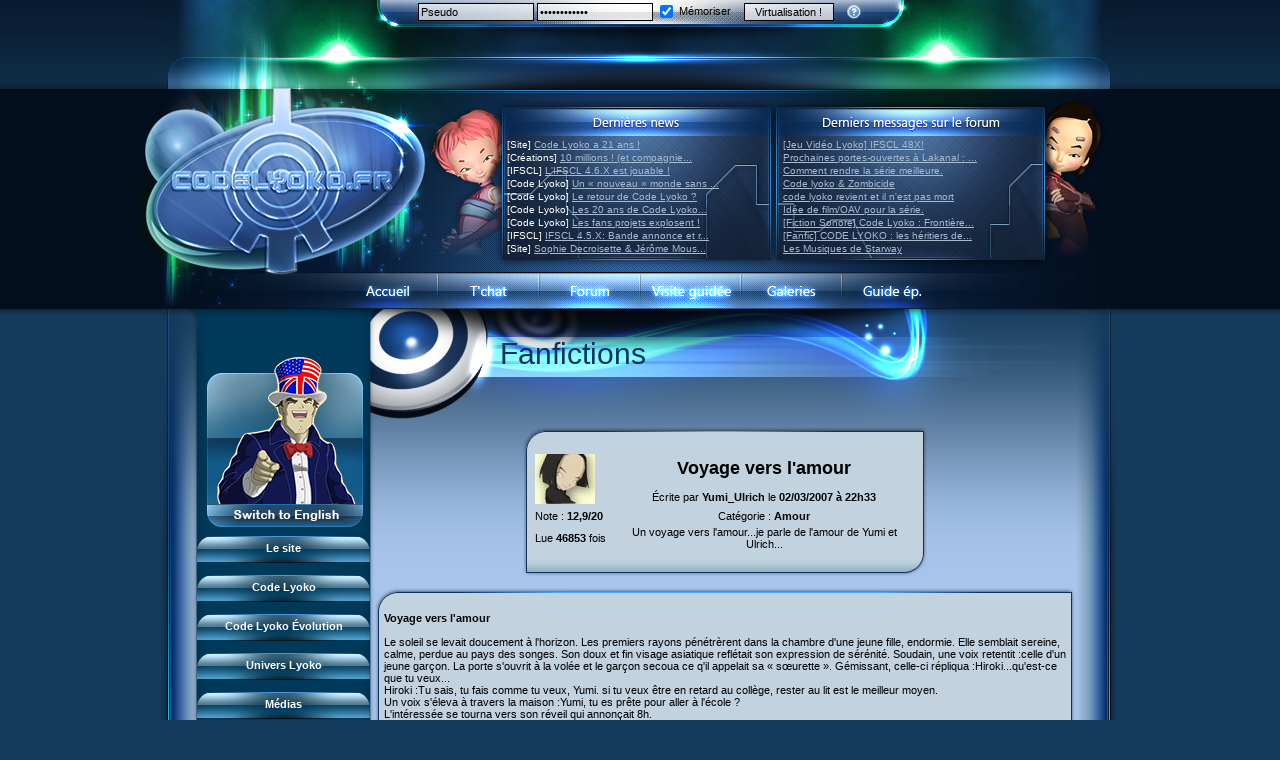

--- FILE ---
content_type: text/html
request_url: https://www.codelyoko.fr/fanfictions/lecture-165.cl
body_size: 79684
content:
<!DOCTYPE html PUBLIC "-//W3C//DTD XHTML 1.0 Transitional//EN" "https://www.w3.org/TR/xhtml1/DTD/xhtml1-transitional.dtd">
<html xmlns="https://www.w3.org/1999/xhtml">
<head>
<meta http-equiv="Content-Type" content="text/html; charset=iso-8859-1" />
<title>Fanfictions &gt; Lecture : Voyage vers l'amour &bull; Code Lyoko - CodeLyoko.Fr</title>
<link rel="stylesheet" type="text/css" href="/v5.css" title="V5" />
<meta name="keywords" content="code, lyoko, code lyoko, ulrich, odd, jeremie, jérémie, xana, x.a.n.a, aelita, tour, yumi, france 3, lyokocode, dessin, animé, anime, image, vidéo, video, jeu, musique, galerie, photo, canal j, saison 2, news, création, creation" />
<meta name="description" content="De l'histoire aux &eacute;pisodes, des personnages aux monstres, de la Terre &agrave; Lyoko : CodeLyoko.Fr, tout ce que tu dois savoir sur Code Lyoko ! Le site regroupe tout ce que tu recherches en infos, images, jeux, goodies, m&eacute;dias et bien plus encore ! Et de nombreux lyokofans t'attendent sur notre forum !" />
<meta name="revisit-after" content="1 days" />
<meta name="robots" content="ALL" />
<link rel="alternate" type="application/rss+xml" title="CodeLyoko.Fr :: Flux RSS" href="https://www.codelyoko.fr/rss.xml" />
<style type="text/css">
/* Fix for MS Office style paragraphs (MsoNormal) */
div.fic_texte p {
	margin: 0px;
	padding: 0px;
}

/* Fix for MS Office unindeted lists */
.unIndentedList {
	margin: 0px;
	padding: 0px;
	list-style-position: inside;
}

.unIndentedList li {
	padding: 0px;
}

/* Fix for MS Office UL lists */
div.fic_texte ul {
	margin-top: 0px;
	margin-bottom: 0px;
}

</style>
<script src="/js/mootools.svn.js" type="text/javascript"></script>
<script type="text/javascript">
<!--
var help_carthage = "<strong>Communauté Carthage :: Aide</strong><ul style='padding:0;margin:0;padding-left:20px;margin-top:10px;margin-bottom:5px;'><li><a href='https://www.codelyoko.fr/inscription.cl'>Inscription</a></li><li><a href='https://www.codelyoko.fr/inscription-passperdu.cl'>Pass perdu ?</li><li><a href='https://www.codelyoko.fr/inscription-sendactiv.cl'>Activation</li></ul>";
window.addEvent('domready', function() {
new SmoothScroll({ duration:700 });
var menuSlide_0 = new Fx.Slide('menu_content_0', {duration:800, mode: 'vertical', transition: Fx.Transitions.Circ.easeOut}).hide();$('menu_toogle_0').addEvent('click', function(e){
		e = new Event(e);
		menuSlide_0.toggle();
		e.stop();
	});
	 
	$('menu_close_0').addEvent('click', function(e){
		e = new Event(e);
		menuSlide_0.slideOut();
		e.stop();
	});

var menuSlide_1 = new Fx.Slide('menu_content_1', {duration:800, mode: 'vertical', transition: Fx.Transitions.Circ.easeOut}).hide();$('menu_toogle_1').addEvent('click', function(e){
		e = new Event(e);
		menuSlide_1.toggle();
		e.stop();
	});
	 
	$('menu_close_1').addEvent('click', function(e){
		e = new Event(e);
		menuSlide_1.slideOut();
		e.stop();
	});

var menuSlide_2 = new Fx.Slide('menu_content_2', {duration:800, mode: 'vertical', transition: Fx.Transitions.Circ.easeOut}).hide();$('menu_toogle_2').addEvent('click', function(e){
		e = new Event(e);
		menuSlide_2.toggle();
		e.stop();
	});
	 
	$('menu_close_2').addEvent('click', function(e){
		e = new Event(e);
		menuSlide_2.slideOut();
		e.stop();
	});

var menuSlide_3 = new Fx.Slide('menu_content_3', {duration:800, mode: 'vertical', transition: Fx.Transitions.Circ.easeOut}).hide();$('menu_toogle_3').addEvent('click', function(e){
		e = new Event(e);
		menuSlide_3.toggle();
		e.stop();
	});
	 
	$('menu_close_3').addEvent('click', function(e){
		e = new Event(e);
		menuSlide_3.slideOut();
		e.stop();
	});

var menuSlide_4 = new Fx.Slide('menu_content_4', {duration:800, mode: 'vertical', transition: Fx.Transitions.Circ.easeOut}).hide();$('menu_toogle_4').addEvent('click', function(e){
		e = new Event(e);
		menuSlide_4.toggle();
		e.stop();
	});
	 
	$('menu_close_4').addEvent('click', function(e){
		e = new Event(e);
		menuSlide_4.slideOut();
		e.stop();
	});

var menuSlide_5 = new Fx.Slide('menu_content_5', {duration:800, mode: 'vertical', transition: Fx.Transitions.Circ.easeOut}).hide();$('menu_toogle_5').addEvent('click', function(e){
		e = new Event(e);
		menuSlide_5.toggle();
		e.stop();
	});
	 
	$('menu_close_5').addEvent('click', function(e){
		e = new Event(e);
		menuSlide_5.slideOut();
		e.stop();
	});

var menuSlide_6 = new Fx.Slide('menu_content_6', {duration:800, mode: 'vertical', transition: Fx.Transitions.Circ.easeOut}).hide();$('menu_toogle_6').addEvent('click', function(e){
		e = new Event(e);
		menuSlide_6.toggle();
		e.stop();
	});
	 
	$('menu_close_6').addEvent('click', function(e){
		e = new Event(e);
		menuSlide_6.slideOut();
		e.stop();
	});

var menuSlide_7 = new Fx.Slide('menu_content_7', {duration:800, mode: 'vertical', transition: Fx.Transitions.Circ.easeOut}).hide();menuSlide_7.slideIn();$('menu_toogle_7').addEvent('click', function(e){
		e = new Event(e);
		menuSlide_7.toggle();
		e.stop();
	});
	 
	$('menu_close_7').addEvent('click', function(e){
		e = new Event(e);
		menuSlide_7.slideOut();
		e.stop();
	});

var menuSlide_8 = new Fx.Slide('menu_content_8', {duration:800, mode: 'vertical', transition: Fx.Transitions.Circ.easeOut}).hide();$('menu_toogle_8').addEvent('click', function(e){
		e = new Event(e);
		menuSlide_8.toggle();
		e.stop();
	});
	 
	$('menu_close_8').addEvent('click', function(e){
		e = new Event(e);
		menuSlide_8.slideOut();
		e.stop();
	});

var menuSlide_9 = new Fx.Slide('menu_content_9', {duration:800, mode: 'vertical', transition: Fx.Transitions.Circ.easeOut}).hide();$('menu_toogle_9').addEvent('click', function(e){
		e = new Event(e);
		menuSlide_9.toggle();
		e.stop();
	});
	 
	$('menu_close_9').addEvent('click', function(e){
		e = new Event(e);
		menuSlide_9.slideOut();
		e.stop();
	});

var menuSlide_10 = new Fx.Slide('menu_content_10', {duration:800, mode: 'vertical', transition: Fx.Transitions.Circ.easeOut}).hide();$('menu_toogle_10').addEvent('click', function(e){
		e = new Event(e);
		menuSlide_10.toggle();
		e.stop();
	});
	 
	$('menu_close_10').addEvent('click', function(e){
		e = new Event(e);
		menuSlide_10.slideOut();
		e.stop();
	});

var menuSlide_11 = new Fx.Slide('menu_content_11', {duration:800, mode: 'vertical', transition: Fx.Transitions.Circ.easeOut}).hide();$('menu_toogle_11').addEvent('click', function(e){
		e = new Event(e);
		menuSlide_11.toggle();
		e.stop();
	});
	 
	$('menu_close_11').addEvent('click', function(e){
		e = new Event(e);
		menuSlide_11.slideOut();
		e.stop();
	});

});

function GetId(id)
{return document.getElementById(id);}
var i=false;
var block=false;
function move(e)
{
	if(i && !block)
	{
    	if (navigator.appName!="Microsoft Internet Explorer")
		{
			var posX = e.pageX;
			if(document.body.clientWidth-posX < 100) posX = posX-100;
		    GetId("cursortt").style.left=posX + 5+"px";
		    GetId("cursortt").style.top=e.pageY + 10+"px";
		}
	    else
		{
			if(document.documentElement.clientWidth>0)
			{
				GetId("cursortt").style.left=20+event.x+document.documentElement.scrollLeft+"px";
				GetId("cursortt").style.top=10+event.y+document.documentElement.scrollTop+"px";
		    }
			else
			{
				GetId("cursortt").style.left=20+event.x+document.body.scrollLeft+"px";
				GetId("cursortt").style.top=10+event.y+document.body.scrollTop+"px";
			}
		}
	}
	block = true;
}
var timer = null;
function showtt(text) {
	window.clearTimeout(timer);
	if(i==false) {
		GetId("cursortt").style.visibility="visible";
		GetId("cursortt").innerHTML = text;i=true;block=false;
	}
}
function preparehidett() {
	window.clearTimeout(timer);
	timer = window.setTimeout("hidett();", 2000);
}
function hidett() {
	window.clearTimeout(timer);
	if(i==true) {
		GetId("cursortt").style.visibility="hidden";
		i=false;
		block=false;
	}
}
document.onmousemove=move;

-->
</script>
<script language="javascript" type="text/javascript">
<!--
function popupcentree(page,largeur,hauteur,options)
{
	var top=(screen.height-hauteur)/2;
	var left=(screen.width-largeur)/2;
	window.open(page,"","top="+top+",left="+left+",width="+largeur+",height="+hauteur+","+options);
}
-->
</script>
<script type="text/javascript">
<!--
function popupgen(page)
{
	window.open(page,null,"height=550,width=950,resizable=no,scrollbars=no,status=no,toolbar=no,menubar=no,location=no");
}
-->
</script>
<script type="text/javascript" src="/js/slimbox/slimbox_ex.js"></script>

<!-- Matomo -->
<script type="text/javascript">
  var _paq = window._paq = window._paq || [];
  /* tracker methods like "setCustomDimension" should be called before "trackPageView" */
  _paq.push(['trackPageView']);
  _paq.push(['enableLinkTracking']);
  (function() {
    var u="https://matomo.codelyoko.fr/";
    _paq.push(['setTrackerUrl', u+'matomo.php']);
    _paq.push(['setSiteId', '1']);
    var d=document, g=d.createElement('script'), s=d.getElementsByTagName('script')[0];
    g.type='text/javascript'; g.async=true; g.src=u+'matomo.js'; s.parentNode.insertBefore(g,s);
  })();
</script>
<noscript><p><img src="https://matomo.codelyoko.fr/matomo.php?idsite=1&amp;rec=1" style="border:0;" alt="" /></p></noscript>
<!-- End Matomo Code -->

</head>

<body>
<div id="fb-root"></div>
<script>(function(d, s, id) {
  var js, fjs = d.getElementsByTagName(s)[0];
  if (d.getElementById(id)) return;
  js = d.createElement(s); js.id = id;
  js.src = "//connect.facebook.net/fr_FR/all.js#xfbml=1";
  fjs.parentNode.insertBefore(js, fjs);
}(document, 'script', 'facebook-jssdk'));</script>
<div id="cursortt" class="tooltip" onmouseover="window.clearTimeout(timer);" onmouseout="preparehidett();"></div>
<div class="fond_haut">
<div class="fond_bas">
<table border="0" cellpadding="0" cellspacing="0" align="center" class="login">
	<tr>
   	  <td width="258" class="login1">&nbsp;</td>
	  <td width="482" class="login1" align="center"><form id="loginform" name="loginform" method="post" action="" class="login">
<input type="text" name="pseudo_membre" id="login" class="login" style="background:url(/white70p.png);" value="Pseudo" onfocus="if(this.value==this.defaultValue) this.value='';" onblur="if (this.value=='') this.value=this.defaultValue;" />

<input type="password" name="pass_membre" id="password" class="login" style="background:url(/white70p.png);" value="Mot de passe" onfocus="if(this.value==this.defaultValue) this.value='';" onblur="if (this.value=='') this.value=this.defaultValue;" /> 

<label class="login"><input type="checkbox" name="autologin" id="autologin" value="oui" style="vertical-align:middle;" checked="checked" /> <span style="vertical-align:middle;">Mémoriser</span></label> 

<input type="submit" name="connect" id="go" value="Virtualisation !" class="login2" style="background:url(/white70p.png);" />&nbsp; &nbsp; 

<a href="#" onmouseover="showtt(help_carthage);" onmouseout="preparehidett();"><img src="/images/carthage_help.png" class="carthageicon" alt="Aide" /></a></form></td>
	  <td width="260" class="login1">&nbsp;</td>
	</tr>
	<tr>
	  <td colspan="3" class="login2">&nbsp;</td>
	  </tr>
</table>
<table border="0" cellpadding="0" cellspacing="0" align="center" class="header">
	<tr>
   	  <td><a href="https://www.codelyoko.fr/index.php"><img src="https://img.codelyoko.fr/images/v5_02.png" alt="" width="290" height="183" border="0" /></a></td>
	  <td><img src="https://img.codelyoko.fr/images/v5_03.png" width="72" height="183" alt="" /></td>
	  <td class="header"><table width="543" border="0" cellspacing="0" cellpadding="0">
        <tr>
          <td width="267">&nbsp;</td>
          <td><img src="https://img.codelyoko.fr/images/spacer.gif" width="9" height="47" alt="" /></td>
          <td width="267">&nbsp;</td>
        </tr>
        <tr>
          <td class="lastnews" id="lastnews"></td>
          <td><img src="https://img.codelyoko.fr/images/spacer.gif" width="9" height="122" alt="" /></td>
          <td class="lastmsg" id="lastmsg"></td>
        </tr>
      </table></td>
	  <td><img src="https://img.codelyoko.fr/images/v5_05.png" width="95" height="183" alt="" /></td>
	</tr>
</table>
<table border="0" cellpadding="0" cellspacing="0" align="center" class="navbar" width="1000">
	<tr>
   	  <td class="navbar_gauche">&nbsp;</td>
	  <td class="navbar_b1"><a href="https://www.codelyoko.fr/" class="navbar"><img src="https://img.codelyoko.fr/images/spacer.gif" width="101" height="37" border="0" alt="" /></a></td>
	  <td class="navbar_b2"><a href="https://www.codelyoko.fr/irc.cl" class="navbar"><img src="https://img.codelyoko.fr/images/spacer.gif" width="101" height="37" border="0" alt="" /></a></td>
	  <td class="navbar_b3"><a href="https://forum.codelyoko.fr" target="_blank" class="navbar"><img src="https://img.codelyoko.fr/images/spacer.gif" width="101" height="37" border="0" alt="" /></a></td>
	  <td class="navbar_b4"><a href="https://www.codelyoko.fr/visiteguidee/" class="navbar"><img src="https://img.codelyoko.fr/images/spacer.gif" width="101" height="37" border="0" alt="" /></a></td>
	  <td class="navbar_b5"><a href="https://www.codelyoko.fr/accueil_galeries.cl" class="navbar"><img src="https://img.codelyoko.fr/images/spacer.gif" width="101" height="37" border="0" alt="" /></a></td>
	  <td class="navbar_b6"><a href="https://www.codelyoko-leguide.fr" target="_blank" class="navbar"><img src="https://img.codelyoko.fr/images/spacer.gif" width="101" height="37" border="0" alt="" /></a></td>
	  <td class="navbar_droite">&nbsp;</td>
	</tr>
</table>
<table width="1000" border="0" cellspacing="0" cellpadding="0" align="center">
  <tr>
    <td width="51" class="hautgauche">
    	<img src="https://img.codelyoko.fr/images/v5_14.png" width="51" height="469" alt="" />
	</td>
    <td rowspan="2" width="184" class="gauche2">
    	<table width="184" border="0" cellpadding="0" cellspacing="0" class="fondmenu">
        	<tr>
            	<td class="fondmenu">

                    <!-- Nous somme tous Charlie...
                    <br /><img src="https://img.codelyoko.fr/jesuischarlie120x120.jpg" alt"Je suis Charlie" /><br /> -->

		<a href="https://en.codelyoko.fr/fanfictions/lecture-165.cl"><img src="https://media.codelyoko.fr/english/icone_jim_fr_to_en.png" /></a>

						<table width="173" border="0" cellspacing="0" cellpadding="0" align="center">
						  <tr>
							<td style="padding-left:1px;">
							<div class="menuhaut" id="menu_toogle_0">Le site</div>
						  <div id="menu_content_0">
						  <div class="menubouton"><a href="/site/">Pr&eacute;sentation du site</a></div>
						  <div class="menubouton"><a href="/visiteguidee/">Visite guid&eacute;e</a></div>
						  <div class="menubouton"><a href="/inscription.cl">Inscription</a></div>
						  <div class="menubouton"><a href="/contact.cl">Contact</a></div>
						  <div class="menubouton"><a href="/concours/">Concours</a></div>
						  <div class="menubouton"><a href="/equipe/">L'&eacute;quipe</a></div>
						  <div class="menubouton"><a href="/lyokoreseau.cl">LyokoR&eacute;seau</a></div>
						  <div class="menubouton"><a href="/professionnels.cl">Professionnels</a></div>
						<div class="menubas" id="menu_close_0">&nbsp;</div></div></td></tr>
						  </table>
						<br />
						<table width="173" border="0" cellspacing="0" cellpadding="0" align="center">
						  <tr>
							<td style="padding-left:1px;">
							<div class="menuhaut" id="menu_toogle_1">Code Lyoko</div>
						  <div id="menu_content_1">
						  <div class="menubouton"><a href="/newscl.cl">News CL</a></div>
						  <div class="menubouton"><a href="http://www.codelyoko-leguide.fr">Guide des &eacute;p.</a></div>
						  <div class="menubouton"><a href="/histoire/">Histoire</a></div>
						  <div class="menubouton"><a href="/personnages/">Personnages</a></div>
						  <div class="menubouton"><a href="/xana/">XANA</a></div>
						  <div class="menubouton"><a href="/monstres/">Monstres</a></div>
						  <div class="menubouton"><a href="/lieux/">Lieux</a></div>
						  <div class="menubouton"><a href="/dossiers/">Dossiers</a></div>
						  <div class="menubouton"><a href="/lyokostats/">Lyokostats</a></div>
						  <div class="menubouton"><a href="/history/">Historique CL</a></div>
						<div class="menubas" id="menu_close_1">&nbsp;</div></div></td></tr>
						  </table>
						<br />
						<table width="173" border="0" cellspacing="0" cellpadding="0" align="center">
						  <tr>
							<td style="padding-left:1px;">
							<div class="menuhaut" id="menu_toogle_2">Code Lyoko &Eacute;volution</div>
						  <div id="menu_content_2">
						  <div class="menubouton"><a href="/newscl.cl">News CL</a></div>
						  <div class="menubouton"><a href="http://www.codelyoko-leguide.fr">Guide des &eacute;p.</a></div>
						  <div class="menubouton"><a href="/histoire/evolution.cl">Histoire</a></div>
						  <div class="menubouton"><a href="/personnagescle/">Personnages</a></div>
						  <div class="menubouton"><a href="/acteurs/">Acteurs</a></div>
						  <div class="menubouton"><a href="/xana/xana_cle.cl">XANA</a></div>
						  <div class="menubouton"><a href="/monstres/">Monstres</a></div>
						  <div class="menubouton"><a href="/lieuxcle/">Lieux</a></div>
						  <div class="menubouton"><a href="/dossiers/">Dossiers</a></div>
						  <div class="menubouton"><a href="https://www.codelyoko.fr/lyokostats/">Lyokostats</a></div>
						  <div class="menubouton"><a href="https://www.codelyoko.fr/history/">Histoire CLE</a></div>
						<div class="menubas" id="menu_close_2">&nbsp;</div></div></td></tr>
						  </table>
						<br />
						<table width="173" border="0" cellspacing="0" cellpadding="0" align="center">
						  <tr>
							<td style="padding-left:1px;">
							<div class="menuhaut" id="menu_toogle_3">Univers Lyoko</div>
						  <div id="menu_content_3">
						  <div class="menubouton"><a href="/garagekids.cl">Garage Kids</a></div>
						  <div class="menubouton"><a href="/bd.cl">Bande dessin&eacute;e</a></div>
						  <div class="menubouton"><a href="/chronicles/">CL Chronicles</a></div>
						  <div class="menubouton"><a href="https://www.codelyoko.fr/events">&Eacute;v&egrave;nements CL</a></div>
						  <div class="menubouton"><a href="https://www.codelyoko.fr/inspirations">Source d'inspiration</a></div>
						  <div class="menubouton"><a href="/interviews/">Interviews</a></div>
						<div class="menubas" id="menu_close_3">&nbsp;</div></div></td></tr>
						  </table>
						<br />
						<table width="173" border="0" cellspacing="0" cellpadding="0" align="center">
						  <tr>
							<td style="padding-left:1px;">
							<div class="menuhaut" id="menu_toogle_4">M&eacute;dias</div>
						  <div id="menu_content_4">
						  <div class="menubouton"><a href="/medias-cat-1.cl">Musiques</a></div>
						  <div class="menubouton"><a href="/medias-cat-2.cl">Vid&eacute;os</a></div>
						  <div class="menubouton"><a href="/renders.cl">Renders &amp; images HD</a></div>
						  <div class="menubouton"><a href="/conceptuels.cl">Conceptuels</a></div>
						  <div class="menubouton"><a href="/revuepresse.cl">Revue de presse</a></div>
						  <div class="menubouton"><a href="/subdigitals_us.cl">Subdigitals US</a></div>
						<div class="menubas" id="menu_close_4">&nbsp;</div></div></td></tr>
						  </table>
						<br />
						<table width="173" border="0" cellspacing="0" cellpadding="0" align="center">
						  <tr>
							<td style="padding-left:1px;">
							<div class="menuhaut" id="menu_toogle_5">Cr&eacute;ateurs</div>
						  <div id="menu_content_5">
						  <div class="menubouton"><a href="/moonscoop.cl">Moonscoop</a></div>
						  <div class="menubouton"><a href="/norimage.cl">Norimage</a></div>
						  <div class="menubouton"><a href="/createurs.cl">Cr&eacute;ateurs CL</a></div>
						  <div class="menubouton"><a href="/createurscle.cl">Cr&eacute;ateurs CLE</a></div>
						<div class="menubas" id="menu_close_5">&nbsp;</div></div></td></tr>
						  </table>
						<br />
						<table width="173" border="0" cellspacing="0" cellpadding="0" align="center">
						  <tr>
							<td style="padding-left:1px;">
							<div class="menuhaut" id="menu_toogle_6">Galeries d'images</div>
						  <div id="menu_content_6">
						  <div class="menubouton"><a href="/accueil_galeries.cl">Accueil</a></div>
						  <div class="menubouton"><a href="/galeries/index.cl">Code Lyoko</a></div>
						  <div class="menubouton"><a href="/galeries_evoterre/index.cl">&Eacute;volution (Terre)</a></div>
						  <div class="menubouton"><a href="/galeries_evolyoko/index.cl">&Eacute;volution (Virtuel)</a></div>
						  <div class="menubouton"><a href="/renders.cl">Renders &amp; images HD</a></div>
						<div class="menubas" id="menu_close_6">&nbsp;</div></div></td></tr>
						  </table>
						<br />
						<table width="173" border="0" cellspacing="0" cellpadding="0" align="center">
						  <tr>
							<td style="padding-left:1px;">
							<div class="menuhaut" id="menu_toogle_7">Vos cr&eacute;ations</div>
						  <div id="menu_content_7">
						  <div class="menubouton"><a href="/fanarts/">FanArts</a></div>
						  <div class="menubouton"><a href="/fanfictions/">FanFictions</a></div>
						  <div class="menubouton"><a href="/fanprojets.cl">FanProjets</a></div>
						  <div class="menubouton"><a href="/cosplay/">Cosplays</a></div>
						  <div class="menubouton"><a href="/perles/">Perles du net</a></div>
						  <div class="menubouton"><a href="/magazine.cl">Magazine</a></div>
						  <div class="menubouton"><a href="/lyokomotion/">LyokoMotion</a></div>
						  <div class="menubouton"><a href="/lyokotube/">LyokoTube</a></div>
						<div class="menubas" id="menu_close_7">&nbsp;</div></div></td></tr>
						  </table>
						<br />
						<table width="173" border="0" cellspacing="0" cellpadding="0" align="center">
						  <tr>
							<td style="padding-left:1px;">
							<div class="menuhaut" id="menu_toogle_8">Produits d&eacute;riv&eacute;s</div>
						  <div id="menu_content_8">
						  <div class="menubouton"><a href="/produitsderives/dvd.cl">DVD et vid&eacute;os</a></div>
						  <div class="menubouton"><a href="/produitsderives/disques.cl">CD et singles</a></div>
						  <div class="menubouton"><a href="/produitsderives/livres.cl">Livres</a></div>
						  <div class="menubouton"><a href="/jeuxvideo/">Jeux vid&eacute;o</a></div>
						  <div class="menubouton"><a href="/produitsderives/jouets.cl">Jeux et jouets</a></div>
						  <div class="menubouton"><a href="/produitsderives/cartes.cl">Jeu de cartes</a></div>
						  <div class="menubouton"><a href="/customization/">Goodies</a></div>
						  <div class="menubouton"><a href="/produitsderives/divers.cl">Divers</a></div>
						  <div class="menubouton"><a href="/produitsderives/catalogue.cl">Catalogue</a></div>
						<div class="menubas" id="menu_close_8">&nbsp;</div></div></td></tr>
						  </table>
						<br />
						<table width="173" border="0" cellspacing="0" cellpadding="0" align="center">
						  <tr>
							<td style="padding-left:1px;">
							<div class="menuhaut" id="menu_toogle_9">Jeu social</div>
						  <div id="menu_content_9">
						  <div class="menubouton"><a href="/jeusocialcl/presentationclsg.cl">Pr&eacute;sentation</a></div>
						  <div class="menubouton"><a href="/jeusocialcl/historiqueclsg.cl">Historique</a></div>
						  <div class="menubouton"><a href="/jeusocialcl/perso.cl">Les personnages</a></div>
						  <div class="menubouton"><a href="/jeusocialcl/pouvoirs.cl">Les pouvoirs</a></div>
						  <div class="menubouton"><a href="/jeusocialcl/objets.cl">Guide du jeu</a></div>
						  <div class="menubouton"><a href="/jeusocialcl/missions.cl">Missions</a></div>
						  <div class="menubouton"><a href="/jeusocialcl/monstresclsg.cl">Monstres</a></div>
						  <div class="menubouton"><a href="/jeusocialcl/maps.cl">Cartes &amp; galerie</a></div>
						  <div class="menubouton"><a href="/jeusocialcl/socialgamers.cl">Communaut&eacute;</a></div>
						  <div class="menubouton"><a href="/3dduo.cl">3D Duo</a></div>
						<div class="menubas" id="menu_close_9">&nbsp;</div></div></td></tr>
						  </table>
						<br />
						<table width="173" border="0" cellspacing="0" cellpadding="0" align="center">
						  <tr>
							<td style="padding-left:1px;">
							<div class="menuhaut" id="menu_toogle_10">Jeux flash</div>
						  <div id="menu_content_10">
						  <div class="menubouton"><a href="/jeuxflash/fr3.cl">Jeu FR3</a></div>
						  <div class="menubouton"><a href="/jeuxflash/course.cl">Course CL</a></div>
						  <div class="menubouton"><a href="/jeuxflash/perduslyoko.cl">Perdus ds Lyoko</a></div>
						  <div class="menubouton"><a href="/jeuxflash/formantixana.cl">Form Anti-XANA</a></div>
						  <div class="menubouton"><a href="/jeuxflash/frelionattack.cl">Fr&ocirc;lion Attack</a></div>
						  <div class="menubouton"><a href="/jeuxflash/mortfrelions.cl">Mort des frelions</a></div>
						  <div class="menubouton"><a href="/jeuxflash/monsterswarm.cl">Monster Swarm</a></div>
						  <div class="menubouton"><a href="/jeuxflash/course2.cl">Course 2</a></div>
						  <div class="menubouton"><a href="/jeuxflash/aelitasbattle.cl">Aelita's Battle</a></div>
						  <div class="menubouton"><a href="/jeuxflash/oddsbattle.cl">Odd's Battle</a></div>
						  <div class="menubouton"><a href="/jeuxflash/codelyokosgalaxy.cl">Code Lyoko's Galaxy</a></div>
						  <div class="menubouton"><a href="/jeuxflash/mantabomber.cl">Manta Bomber</a></div>
						  <div class="menubouton"><a href="/jeuxflash/sector2escape.cl">Sector 2 Escape</a></div>
						<div class="menubas" id="menu_close_10">&nbsp;</div></div></td></tr>
						  </table>
						<br />
						<table width="173" border="0" cellspacing="0" cellpadding="0" align="center">
						  <tr>
							<td style="padding-left:1px;">
							<div class="menuhaut" id="menu_toogle_11">Jeu PC : l'IFSCL</div>
						  <div id="menu_content_11">
						  <div class="menubouton"><a href="/ifscl/">Pr&eacute;sentation</a></div>
						  <div class="menubouton"><a href="/newsifscl.cl">News IFSCL</a></div>
						  <div class="menubouton"><a href="/ifscl/auteur.cl">Le cr&eacute;ateur</a></div>
						  <div class="menubouton"><a href="/ifscl/medias.cl">M&eacute;dias</a></div>
						  <div class="menubouton"><a href="/ifscl/faq.cl">Questions fr&eacute;quentes</a></div>
						  <div class="menubouton"><a href="/ifscl/download.cl">T&eacute;l&eacute;chargements</a></div>
						  <div class="menubouton"><a href="/ifscl/network.cl">R&eacute;seau IFSCL</a></div>
						<div class="menubas" id="menu_close_11">&nbsp;</div></div></td></tr>
						  </table>
						<br /><p>

		    <!-- Twitter -->
		    <a href="https://twitter.com/CodeLyokoFr" class="twitter-follow-button" data-show-count="false" data-lang="fr" data-dnt="true" data-show-screen-name="false">Suivre @CodeLyokoFr</a>
		    <script>!function(d,s,id){var js,fjs=d.getElementsByTagName(s)[0];if(!d.getElementById(id)){js=d.createElement(s);js.id=id;js.src="//platform.twitter.com/widgets.js";fjs.parentNode.insertBefore(js,fjs);}}(document,"script","twitter-wjs");</script>

		    <!-- Facebook -->
		    <div class="fb-like" data-href="https://www.facebook.com/CodeLyokoFr" data-send="false" data-layout="button_count" data-width="180" data-show-faces="true"></div>

		    <!-- Nous somme tous Charlie... -->
                    <!--- <br /><img src="https://img.codelyoko.fr/jesuischarlie68x68.png" alt"Je suis Charlie" /><br /> --->


		    <!-- Youtube -->
		    <a href="https://www.youtube.com/subscription_center?add_user=StaffCodeLyoko" target="_blank"><img src="https://img.codelyoko.fr/icon_youtube.png" alt"Abonnez-vous sur notre chaine Youtube!" /></a>

		    <br /><br /><br />

		    <!-- W3 Validator -->
		    <!-- Johann : Plus valable en 2023 
                    <a href="https://validator.w3.org/check?uri=referer" target="_blank"><img
                    src="https://www.w3.org/Icons/valid-xhtml10-blue"
                    alt="Valid XHTML 1.0 Transitional" height="31" width="88" border="0" /></a> -->

		    <!-- IPv6 day :-) --><br />
		    <!-- IPv6-test.com button BEGIN -->
			<!-- <a href='https://ipv6-test.com/validate.php?url=referer' target="_blank"><img src='https://ipv6-test.com/button-ipv6-80x15.png' alt='ipv6 ready' title='ipv6 ready' border='0' /></a> -->
		    <!-- IPv6-test.com button END -->
                    </p>
                </td>
            </tr>
        </table>
        <img src="https://img.codelyoko.fr/images/v5_25_15.png" width="184" height="329" alt="" />	</td>
    <td rowspan="2" class="main2">
<a name="haut_contenu" id="haut_contenu"></a><div class="revolution_titre">Fanfictions</div><table border="0" cellspacing="0" cellpadding="0" align="center">  <tr>    <td colspan="3"><table width="100%" border="0" cellspacing="0" cellpadding="0">      <tr>    	<td width="195"><img src="https://img.codelyoko.fr/images/cadre2_01.png" width="195" height="24" alt="" /></td>        <td class="cadre2_head">&nbsp;</td>        <td width="195"><img src="https://img.codelyoko.fr/images/cadre2_03.png" width="195" height="24" alt="" /></td>	  </tr>	</table></td>  </tr>  <tr>    <td class="cadre2_gauche">&nbsp;</td>    <td class="cadre2_centre" align="center"><table width="100%" border="0">
               <tr>
                 <td width="20%" rowspan="2"><img src="https://img.codelyoko.fr/avatar/013.jpg" width="60" height="50" border="0">&nbsp;</td>
                 <td width="80%" align="center"><font size="+1"><strong>Voyage vers l'amour</strong></font></td>
               </tr>
               <tr>
                 <td align="center">&Eacute;crite par <strong>Yumi_Ulrich</strong> le <strong>02/03/2007 à 22h33</strong></td>
               </tr>
               <tr>
                 <td>Note : <strong>12,9/20</strong></td>
                 <td align="center">Cat&eacute;gorie : <strong>Amour</strong></td>
               </tr>
               <tr>
                 <td>Lue <strong>46853</strong> fois</td>
                 <td align="center">Un voyage vers l'amour...je parle de l'amour de Yumi et Ulrich...</td>
               </tr>
             </table></td>    <td class="cadre2_droite">&nbsp;</td>  </tr>  <tr>    <td colspan="3"><table width="100%" border="0" cellspacing="0" cellpadding="0">      <tr>        <td width="195"><img src="https://img.codelyoko.fr/images/cadre2_06.png" width="195" height="23" alt="" /></td>        <td class="cadre2_bas">&nbsp;</td>        <td width="195"><img src="https://img.codelyoko.fr/images/cadre2_08.png" width="195" height="23" alt="" /></td>      </tr>    </table></td>  </tr></table><br /><table border="0" cellspacing="0" cellpadding="0" align="center">  <tr>    <td colspan="3"><table width="100%" border="0" cellspacing="0" cellpadding="0">      <tr>    	<td width="195"><img src="https://img.codelyoko.fr/images/cadre2_01.png" width="195" height="24" alt="" /></td>        <td class="cadre2_head">&nbsp;</td>        <td width="195"><img src="https://img.codelyoko.fr/images/cadre2_03.png" width="195" height="24" alt="" /></td>	  </tr>	</table></td>  </tr>  <tr>    <td class="cadre2_gauche">&nbsp;</td>    <td class="cadre2_centre" align="center"><div class="fic_texte" align="left"><p><strong>Voyage vers l&#39;amour</strong></p><p><strong>&nbsp;&nbsp;</strong></p><p>Le soleil se levait doucement &agrave; l&#39;horizon. Les premiers rayons p&eacute;n&eacute;tr&egrave;rent dans la chambre d&#39;une jeune fille, endormie. Elle semblait sereine, calme, perdue au pays des songes. Son doux et fin visage asiatique refl&eacute;tait son expression de s&eacute;r&eacute;nit&eacute;. Soudain, une voix retentit&nbsp;:celle d&#39;un jeune gar&ccedil;on. La porte s&#39;ouvrit &agrave; la vol&eacute;e et le gar&ccedil;on secoua ce q&#39;il appelait sa &laquo;&nbsp;s&oelig;urette&nbsp;&raquo;. G&eacute;missant, celle-ci r&eacute;pliqua&nbsp;:Hiroki...qu&#39;est-ce que tu veux...</p><p>Hiroki&nbsp;:Tu sais, tu fais comme tu veux, Yumi. si tu veux &ecirc;tre en retard au coll&egrave;ge, rester au lit est le meilleur moyen.</p><p>Un voix s&#39;&eacute;leva &agrave; travers la maison&nbsp;:Yumi, tu es pr&ecirc;te pour aller &agrave; l&#39;&eacute;cole&nbsp;?</p><p>L&#39;int&eacute;ress&eacute;e se tourna vers son r&eacute;veil qui annon&ccedil;ait 8h.</p><p>Yumi&nbsp;:Oh non&nbsp;!!!!Je vais &ecirc;tre en retard&nbsp;!!!</p><p>Hiroki (pli&eacute; de rire)&nbsp;:excellente d&eacute;duction, s&oelig;urette&nbsp;!!!</p><p>Yumi, qui s&#39;&eacute;loignait en courant vers la salle de bain&nbsp;:arr&ecirc;te de m&#39;appeler comme &ccedil;a&nbsp;!!!!</p><p>&nbsp;</p><p>Dix minutes plus tard, une Yumi toute tremp&eacute;e sortit de la salle de bain et se dirigea vers la cuisine &agrave; grand pas.</p><p>Mme Ishiyama&nbsp;:Yumi&nbsp;???!!!Tu n&#39;es encore partie&nbsp;???Mais tu vas &ecirc;tre en retard&nbsp;!!!</p><p>Yumi&nbsp;:C&#39;est pour &ccedil;a que je me d&eacute;p&ecirc;che maman&nbsp;!!!Allez, j&#39;y vais, dit-elle en prenant des toasts avec elle.</p><p>Mme Ishiyama&nbsp;:au fait, j&#39;ai eu un e-mail de Toma. Il dit qu&#39;il faudrait que tu lui parles ce soir&nbsp;!!</p><p>Yumi, qui s&#39;arr&ecirc;te d&#39;un coup&nbsp;:ce soir&nbsp;!!Mais il sera &agrave; l&#39;&eacute;cole&nbsp;!</p><p>Mme Ishiyama&nbsp;:non, il commence plus tard demain.</p><p>Yumi&nbsp;:ah ok&nbsp;!!A ce soir, maman&nbsp;!!!</p><p>Mme Ishiyama&nbsp;:bonne journ&eacute;e, ma puce&nbsp;!!</p><p>&nbsp;</p><p>5 minutes apr&egrave;s, la jeune Japonaise arriva pour le plus grand bonheur du jeune samoura&iuml;. Odd lui fit remarquer.</p><p>Odd&nbsp;:ba alors, tu vois&nbsp;!Je t&#39;avais dit qu&#39;elle allait arriver&nbsp;!!</p><p>En effet, Ulrich se tracassait depuis 5 bonnes minutes sur ce qu&#39;il pouvait lui &ecirc;tre arriver, notamment XANA.</p><p>Ulrich&nbsp;:Oh, &ccedil;a va...j&#39;ai eu tord de m&#39;inqui&eacute;ter, c&#39;est bon...</p><p>Yumi&nbsp;:de t&#39;inqui&eacute;ter pour quoi&nbsp;?</p><p>Ulrich&nbsp;:oh...Yumi....je...je pensais que... </p><p>&nbsp;</p><p>Il n&#39;eut pas le temps de finir sa phrase car la sonnerie retentit, annon&ccedil;ant le d&eacute;but des cours. Ulrich soupira. &laquo;&nbsp;sauv&eacute; par le gong&nbsp;&raquo;pensa-t-il.</p><p>Yumi, qui s&#39;&eacute;loignait pour aller en cours, cria&nbsp;:&agrave; midi&nbsp;!!!</p><p>Tous&nbsp;:oui, &agrave; midi&nbsp;!!!</p><p>&nbsp;</p><p>La matin&eacute;e se passa sans encombres et plut&ocirc;t bien. Une Sissi qui se fait remballer magnifiquement par les profs, quelques bonnes notes pour J&eacute;r&eacute;mie et Aelita, moins bonnes, certes, pour Ulrich et Odd. Midi arriva et Yumi put enfin retrouver ses amis.</p><p>&nbsp;</p><p>Yumi (s&#39;attablant &agrave; c&ocirc;t&eacute; d&#39;Ulrich)&nbsp;:salut&nbsp;!!Alors, cette matin&eacute;e&nbsp;?</p><p>Odd&nbsp;:super bien&nbsp;!!Sissi s&#39;est encore fait rembarrer par Mme Hertz, quelque chose de bien&nbsp;!!!C&#39;&eacute;tait trop d&eacute;lirant&nbsp;!!</p><p>Aelita&nbsp;:Et on a eu les r&eacute;sultats du contr&ocirc;le de Physique&nbsp;!!</p><p>Yumi&nbsp;:De bonnes notes, je suppose&nbsp;?en esquissant un sourire vers le couple de scientifique.</p><p>J&eacute;r&eacute;mie&nbsp;:20 tous les deux&nbsp;!!</p><p>Yumi (se tournant vers Ulrich)&nbsp;:Et toi&nbsp;?</p><p>Ulrich&nbsp;:Oh...tu sais...pas tr&egrave;s bonne comme d&#39;hab&#39;...</p><p>Yumi&nbsp;:Mais allez, dis&nbsp;!!</p><p>Ulrich&nbsp;:8...</p><p>Yumi&nbsp;:ah ouais...en effet...pourquoi tu demandes pas &agrave; J&eacute;r&eacute;mie ou Aelita de t&#39;aider&nbsp;?</p><p>Ulrich&nbsp;:parce que &ccedil;a servirait &agrave; rien&nbsp;!!!</p><p>Yumi&nbsp;:mais si&nbsp;!!Tu en es capable&nbsp;!!</p><p>Odd&nbsp;:Yumi...depuis quand tu t&#39;int&eacute;resses aux r&eacute;sultats scolaires d&#39;Ulrich&nbsp;?en souriant int&eacute;rieurement.</p><p>Yumi (devenant toute rouge)&nbsp;:parce que...Ulrich est mon ami, je veux savoir s&#39;il r&eacute;ussit...</p><p>Odd&nbsp;:ouais...c&#39;est &ccedil;a&nbsp;!!Et moi, je suis ton ami, non&nbsp;?Pourquoi tu me demandes pas&nbsp;!!</p><p>Yumi&nbsp;:Tr&egrave;s bien&nbsp;?Combien as-tu eu au contr&ocirc;le&nbsp;?0&nbsp;?</p><p>Odd&nbsp;:ba...c&#39;est &agrave; dire que...comment tu le sais&nbsp;???!!!</p><p>Yumi&nbsp;:Odd, tu te tapes cette note &agrave; chaque contr&ocirc;le de Physique...c&#39;est une question d&#39;habitude...</p><p>J&eacute;r&eacute;mie&nbsp;:Et pas seulement en Physique&nbsp;!!!</p><p>Tout le monde rigola sauf Odd qui croisa les bras, boudeur.</p><p>&nbsp;</p><p>La fin de la journ&eacute;e arriva rapidement et Yumi, &agrave; la fin de son dernier cours, courut vers la grille, press&eacute;e de retrouver sur l&#39;ordi, son cousin.</p><p>Ulrich la vit et demanda &agrave; Odd s&#39;il savait pourquoi elle &eacute;tait si press&eacute;e.</p><p>Odd&nbsp;:je sais pas moi&nbsp;!!Peut-&ecirc;tre que c&#39;est pour retrouver William&nbsp;!!</p><p>Ulrich (qui sentait la col&egrave;re monter)&nbsp;:Tu crois&nbsp;??</p><p>Odd&nbsp;:non, je crois pas, je blague&nbsp;!!!Quand est-ce que tu comprendras qu&#39;elle est pas int&eacute;ress&eacute;e par ce frimeur&nbsp;!!C&#39;est toi qu&#39;elle aime&nbsp;!!</p><p>Ulrich&nbsp;:Ca, c&#39;est toi qui le dit, car en attendant, tu sais pas pourquoi elle est partie si vite et sans nous dire au revoir&nbsp;!!</p><p>Apr&egrave;s ces paroles, il partit, &eacute;nerv&eacute;.</p><p>Aelita, qui rejoignait le groupe, interrogea Odd.</p><p>Aelita&nbsp;:Qu&#39;est-ce qu&#39;il a&nbsp;?</p><p>Odd&nbsp;:on a vu Yumi partir en courant d&eacute;s que la sonnerie a retenti.</p><p>Aelita&nbsp;:Et alors&nbsp;?Elle a le droit, non&nbsp;?</p><p>Odd&nbsp;:ba, pour m&ocirc;sieur, &ccedil;a a l&#39;air d&#39;&ecirc;tre la fin du monde, surtout qu&#39;elle lui a pas dit au revoir&nbsp;!!</p><p>Aelita&nbsp;:Tu le connais...c&#39;est normal, il est jaloux...Mais, tu aurais pas fait allusion &agrave; William pour qu&#39;il s&#39;&eacute;nerve aussi vite&nbsp;?</p><p>Odd&nbsp;:Si...pourquoi&nbsp;?</p><p>Aelita&nbsp;:Odd...</p><p>Odd&nbsp;:De toute fa&ccedil;on, il y aurait penser tout seul&nbsp;!!! </p><p>&nbsp;</p><p>Chez Yumi</p><p>&nbsp;</p><p>La jeune Japonaise, d&eacute;s qu&#39;elle fut arriv&eacute;e, monta &agrave; l&#39;&eacute;tage et alluma l&#39;ordinateur de la famille. Une fois charg&eacute;, Yumi se connecta sur Internet et vit en effet le message de Toma. Elle jubila int&eacute;rieurement en lisant les paroles de son cousin. Celui-ci lui manquait horriblement et elle avait h&acirc;te de le revoir. Elle alluma la webcam et se connecta. Et attendit un moment qui lui parut une &eacute;ternit&eacute; avant que...</p><p>-Yumi&nbsp;!!!!T&#39;es l&agrave;&nbsp;?</p><p>Yumi&nbsp;:Tom&nbsp;!!!!(c&#39;est le diminutif qu&#39;elle lui donne)</p><p>Toma&nbsp;:Salut&nbsp;!!!Comment tu vas&nbsp;??Ca fais super plaisir de te voir&nbsp;!!!</p><p>Yumi&nbsp;:Et moi, donc&nbsp;!!Sayu est pas l&agrave;&nbsp;?</p><p>Toma&nbsp;:Yumi...il est 7 heure du mat&#39;...</p><p>Yumi&nbsp;:Ah oui...j&#39;oublie toujours de faire le calcul...</p><p>Toma&nbsp;:Tu sais quoi&nbsp;?C&#39;est dans 1 mois&nbsp;!!!!</p><p>Yumi&nbsp;:Qu&#39;est-ce qui est dans 1 mois&nbsp;?,dit-elle faisant semblant de ne pas comprendre.</p><p>Toma&nbsp;:Yumi...tu le sais tr&egrave;s bien&nbsp;!!Fais pas l&#39;ignorante&nbsp;!!Tout est pr&eacute;par&eacute; pour votre arriv&eacute;e&nbsp;!!Et ton ami, alors&nbsp;?Il vient&nbsp;?</p><p>Yumi&nbsp;:Je n&#39;en ai pas encore parl&eacute; &agrave; ces parents...mais &ccedil;a va pas tard&eacute;, t&#39;en fait pas&nbsp;!!Mais je suis pas s&ucirc;re de la r&eacute;ponse...</p><p>Toma&nbsp;:Pourquoi&nbsp;?Y&#39;a un probl&egrave;me&nbsp;?</p><p>Yumi&nbsp;:Je doute que ces parents veuillent le laisser partir pendant 2 semaines avec des notes aussi basses...</p><p>Toma&nbsp;:ah...le probl&egrave;me &eacute;ternel...aide le&nbsp;!!</p><p>Yumi&nbsp;:Il veut pas&nbsp;!!Il est tellement born&eacute;, tu sais&nbsp;!Mais parle moi de ce qui se passe &agrave; la maison&nbsp;!!!</p><p>Toma&nbsp;:alors...</p><p>&nbsp;</p><p>Et toute la soir&eacute;e (pour Yumi) ou matin&eacute;e (pour Toma), ils parl&egrave;rent de tout et rien, appr&eacute;ciant juste la compagnie de l&#39;autre.</p><p>&nbsp;</p><p>Le lendemain, coll&egrave;ge Kadic</p><p>&nbsp;</p><p>Ulrich ouvrit les yeux p&eacute;niblement, en entendant son r&eacute;veil. Le jeune gar&ccedil;on lui administra un coup de poing qui &eacute;teignit la sonnerie (ou plut&ocirc;t qui p&eacute;ta le r&eacute;veil^^).Odd, impossible &agrave; r&eacute;veiller, n&#39;avait rien entendu. Ulrich soupira, et d&#39;un air fatigu&eacute;, se leva de son lit, p&eacute;niblement. Apr&egrave;s avoir pris ses affaires et cri&eacute; &agrave; Odd de se lever, il se dirigea d&#39;un pas lent vers les douches.Il &eacute;tait &agrave; peine 7 heure du matin, il aurait ainsi tout le loisir de r&eacute;fl&eacute;chir &agrave; sa guise. Douch&eacute;, il regagna sa chambre et ne fut pas surpris de voir Odd toujours endormi. Il s&#39;approcha du lit du blondinet.</p><p>Ulrich&nbsp;:Odd...je viens de voir Magalie...elle a appris pour toi et Claire...et je suis descendu au r&eacute;fectoire...Rosa a d&eacute;j&agrave; pr&eacute;par&eacute; les croissants...</p><p>Odd&nbsp;:Hein&nbsp;??Quoi?</p><p>Ulrich&nbsp;:je disais juste qu&#39;il fallait te r&eacute;veiller...</p><p>Odd&nbsp;:Sadique...</p><p>Le blagueur de service se leva et d&#39;un pas tout aussi joyeux que celui de son ami, sortit de la chambre et partit vers les douches. Ulrich, lui, descendit &agrave; la cantine. Ouvrant la porte, il vit &agrave; son grand &eacute;tonnement Yumi qui discutait avec J&eacute;r&eacute;mie. Elle nota quelque chose sur un papier et commen&ccedil;a &agrave; partir. Ulrich rebroussa chemin et se cacha. La jeune fille passa devant lui, et sans le voir, continua sa route vers la sortie du coll&egrave;ge. Ulrich se posait pleins de question&nbsp;:qu&#39;&eacute;tait-elle venu faire ici&nbsp;?Qu&#39;avait-elle not&eacute; sur le papier&nbsp;?Et pourquoi &eacute;tait-elle venu aussi t&ocirc;t pour ensuite repartir&nbsp;?Toutes ces questions ne trouv&egrave;rent aucune r&eacute;ponse alors le gar&ccedil;on se r&eacute;signa &agrave; entrer dans le r&eacute;fectoire pour y retrouver ses amis.</p><p>Il prit un plateau, choisit son petit-d&eacute;jeuner et s&#39;avan&ccedil;a vers la table de ses amis.</p><p>Ulrich&nbsp;:Salut&nbsp;!!Bien dormi&nbsp;?</p><p>Aelita&nbsp;:Bonjour Ulrich&nbsp;!</p><p>J&eacute;r&eacute;mie&nbsp;:Salut&nbsp;!Notre ventre &agrave; pattes n&#39;est pas avec toi&nbsp;?</p><p>Ulrich&nbsp;:Il est toujours dans les douches. Ce matin, j&#39;ai du le r&eacute;veiller &agrave; coups de menaces.</p><p>Aelita&nbsp;:De quels genres&nbsp;?,demanda-t-elle, curieuse de savoir.</p><p>Ulrich&nbsp;:Genre croissants, double ration, et qu&#39;il va se faire pincer par Magalie&nbsp;!</p><p>J&eacute;r&eacute;mie&nbsp;:Il a du sauter du lit, avec &ccedil;a&nbsp;!</p><p>Ulrich&nbsp;:sinon...euh...vous avez pas vu Yumi, ce matin&nbsp;?</p><p>Aelita (qui se rappelait que Yumi leur avait demand&eacute; de ne rien dire au jeune brun)&nbsp;:Pourquoi veux-tu qu&#39;on l&#39;ai crois&eacute; &agrave; 7H30 du matin&nbsp;??</p><p>Ulrich (qui se demandait pourquoi ils mentaient)&nbsp;:Je sais pas comme &ccedil;a...peut-&ecirc;tre qu&#39;elle voulait vous demander un truc...</p><p>Aelita et J&eacute;r&eacute;mie &eacute;chang&egrave;rent un regard inquiet&nbsp;:Ce pouvait-il qu&#39;Ulrich les ai vu&nbsp;?Apr&egrave;s tout, il &eacute;tait rentr&eacute; dans le r&eacute;fectoire juste apr&egrave;s que Yumi soit sortie.</p><p>J&eacute;r&eacute;mie&nbsp;:Tu sais tr&egrave;s bien qu&#39;elle aurait utilis&eacute; son portable.</p><p>Ulrich&nbsp;:Et si elle n&#39;avait plus de forfait&nbsp;?</p><p>Les 2 scientifiques se regard&egrave;rent encore une fois. Pourquoi Ulrich faisait tout pour les contredire.</p><p>Aelita&nbsp;:Je ne sais pas ce que tu essaies de nous faire dire Ulrich, mais Yumi n&#39;est pas venu ici, je peux te l&#39;assurer.</p><p>Ulrich (en pens&eacute;e)&nbsp;:C&#39;est &ccedil;a...</p><p>&nbsp;</p><p>La journ&eacute;e passa tr&egrave;s vite, Ulrich essayait de convaincre J&eacute;r&eacute;mie et Aelita de parler mais ils faisaient semblant de ne pas comprendre. Le jeune brun tenta m&ecirc;me sa chance envers Yumi qui lui assura qu&#39;elle n&#39;&eacute;tait pas venue si t&ocirc;t au coll&egrave;ge.</p><p>Le samoura&iuml; s&#39;endormit alors des doutes pleins la t&ecirc;te. Pourquoi Yumi ne lui avouait-elle pas&nbsp;?Ulrich pensa bien s&ucirc;r imm&eacute;diatement &agrave; William et la jalousie s&#39;empara de ses pens&eacute;es durant la nuit...</p><p>&nbsp;</p><p>Odd ouvrit les yeux et se tourna vers le r&eacute;veil&nbsp;:10H.</p><p>-Vive le week-end, pensa-t-il.</p><p>Il regarda en direction du lit voisin. Ulrich dormait &agrave; point ferm&eacute;s. Odd repensa &agrave; toutes les fois o&ugrave; il avait entendu son meilleur ami se tourner et se retourner maintes et maintes fois dans son lit. Le blondinet se leva, enfila ses chaussons, caressa Kiwi qui faisait la grasse mat&#39; aussi et sortit de la chambre pour ne pas r&eacute;veiller Ulrich.</p><p>&nbsp;</p><p>Chez Yumi</p><p>&nbsp;</p><p>La jeune Japonaise s&#39;&eacute;veilla sur les coups de 9H. Elle avait beaucoup &agrave; faire aujourd&#39;hui. Ou du moins, c&#39;&eacute;tait important. Elle descendit l&#39;escalier quatre &agrave; quatre, et s&#39;engouffra dans la cuisine.</p><p>Yumi&nbsp;:Bonjour &lsquo;man&nbsp;!</p><p>Mme Ishiyama:Bonjour, ma puce!</p><p>Hiroki&nbsp;:Salut <em>s&oelig;urette</em>&nbsp;!!</p><p>Yumi&nbsp;:Bonjour <em>p&#39;tit fr&egrave;re&nbsp;!!</em></p><p>Mme&nbsp;Ishiyama&nbsp;:Ne commencez pas tous les deux, d&#39;accord&nbsp;?Yumi, quand vas-tu voir ses parents&nbsp;?</p><p>Yumi&nbsp;:Vers 10H. J&eacute;r&eacute;mie m&#39;a pass&eacute; l&#39;adresse et m&#39;a dit que son p&egrave;re ne travaillait pas le samedi le matin.</p><p>Hiroki&nbsp;:Tu vas voir les parents de qui&nbsp;??De ton <em>Ulrich</em>&nbsp;????</p><p>Yumi&nbsp;:Tu le sais tr&egrave;s bien&nbsp;!!Bon, j&#39;ai fini de manger. Je vais me doucher et j&#39;y vais.</p><p>&nbsp;</p><p>Ainsi, vers 10H, Yumi sortit et navigua dans les rues de Paris. Heureusement, il n&#39;habitait pas loin de chez elle et de l&#39;&eacute;cole.</p><p>Apr&egrave;s un quart d&#39;heure de marche, elle arriva devant une grande maison, o&ugrave; se dessinait un grand jardin &agrave; l&#39;arri&egrave;re. Les grilles d&#39;un vert fonc&eacute; semblait imposantes. Elle sonna et elle ne fut pas &eacute;tonn&eacute; de d&eacute;couvrir un grand homme qui devait &ecirc;tre le serviteur.</p><p>-Oui&nbsp;?Puis-je vous aider en quoi que ce soit&nbsp;?</p><p>Yumi&nbsp;:Je suis une amie d&#39;Ulrich. Je voudrais...</p><p>Homme (l&#39;interrompant)&nbsp;:Vous devriez savoir qu&#39;Ulrich est interne, mademoiselle. Il n&#39;est donc pas ici.</p><p>Yumi&nbsp;:Ce n&#39;est pas lui que je viens voir. Je souhaiterais voir ses parents.</p><p>L&#39;homme eut l&#39;air d&#39;h&eacute;siter puis s&#39;&eacute;carta de l&#39;entr&eacute;e.</p><p>Homme&nbsp;:Entrez. Je vais pr&eacute;venir Mr et Mme Stern de votre pr&eacute;sence.</p><p>Il s&#39;&eacute;loigna par un grand escalier qui montait &agrave; l&#39;&eacute;tage. Yumi admira la grande maison. Tout &eacute;tait magnifique. De grands tableaux ornaient les murs et la tapisserie &eacute;tait des plus belles. La jeune fille jeta un coup d&#39;&oelig;il au salon qui se trouvait &agrave; sa droite. Il s&#39;y trouvait de beaux et confortables sofas et fauteuils ainsi qu&#39;un grand piano noir. Le tout &eacute;tait superbe. Mais une voix la sortit de sa r&ecirc;verie&nbsp;:-Vous d&eacute;sirez quelque chose, mademoiselle&nbsp;?</p><p>Yumi tourna la t&ecirc;te en direction de la voix. Descendant l&#39;escalier, un homme, brun, les yeux noisettes, en costume l&#39;interrogeait du regard. Yumi n&#39;eut pas besoin de chercher longtemps sur son identit&eacute; tellement Ulrich lui ressemblait.</p><p>Yumi&nbsp;:Je voudrais vous proposer quelque chose par rapport &agrave; Ulrich.</p><p>Un femme apparut derri&egrave;re Mr Stern. C&#39;&eacute;tait sans aucun doute Mme Stern.</p><p>Mme Stern&nbsp;:Viens, allons nous installer dans le salon.</p><p>La jeune fille suivit donc le couple et s&#39;assit sur un des sofas, en face des parents.</p><p>Mme&nbsp;:Je suppose que nous n&#39;avons pas besoin de nous pr&eacute;senter. Que veux-tu nous proposer&nbsp;?</p><p>Yumi&nbsp;:Je m&#39;appelle Yumi Ishiyama. je suis une grande amie de votre fils. Comme vous pouvez le constater, je suis d&#39;origine d&#39;asiatique. Je suis Japonaise. Je sais qu&#39;Ulrich idole mon pays et particuli&egrave;rement les arts martiaux. Dans un mois, ma famille et moi partons pour 2 semaines pour le Japon pendant les vacances de No&euml;l. Je voudrais donner lui cette occasion. Bien s&ucirc;r, il restera avec nous durant tout le s&eacute;jour. Il aura une chambre attribu&eacute; chez moi.</p><p>Mme Stern&nbsp;:C&#39;est int&eacute;ressant...d&#39;autant qu&#39;Ulrich serait enchant&eacute;. Tu lui en as parl&eacute;&nbsp;?</p><p>Yumi&nbsp;:Non, j&#39;aimerais lui faire la surprise.</p><p>Mr Stern&nbsp;:C&#39;est tr&egrave;s gentil &agrave; toi de lui permettre ce voyage, mais je suppose que tu comprends qu&#39;il est hors de question qu&#39;il parte avec des notes aussi d&eacute;sastreuses.</p><p>Yumi&nbsp;:Vous savez, il travaille vraiment beaucoup et peut-&ecirc;tre que si on le met sous condition, il aura de meilleures notes&nbsp;!!Et je pourrais l&#39;aider aussi...</p><p>Mr Stern&nbsp;:Je ne sais pas si...</p><p>Mme&nbsp;Stern&nbsp;:Oh&nbsp;!Tu pourrais peut-&ecirc;tre accorder &ccedil;a &agrave; ton fils, non&nbsp;?Et Yumi nous a assur&eacute; qu&#39;elle l&#39;aiderait. On peut quand m&ecirc;me lui donner sa chance&nbsp;?</p><p>Mr Stern&nbsp;:Tr&egrave;s bien&nbsp;!On lui rendra visite demain et nous lui parlerons. Yumi, si tu pouvais &ecirc;tre pr&eacute;sente&nbsp;?</p><p>Yumi&nbsp;:bien s&ucirc;r&nbsp;!A quelle heure&nbsp;?</p><p>Mr Stern&nbsp;:Disons...10H au coll&egrave;ge, dans leur chambre&nbsp;?</p><p>Yumi&nbsp;:D&#39;accord, merci d&#39;avoir accepter&nbsp;!!</p><p>Mme Stern&nbsp;:Non, c&#39;est nous qui te remercions. Merci pour ta gentillesse.</p><p>&nbsp;</p><p>Quelques minutes plus tard, Yumi &eacute;tait dans la rue, sur son petit nuage &agrave; r&ecirc;ver d&#39;Ulrich et elle dans son pays &agrave; la plage...</p><p>Elle rentra chez elle et avoua sa r&eacute;ussite &agrave; sa m&egrave;re.</p><p>Mme&nbsp;Ishiyama&nbsp;:D&#39;accord, tu dois &ecirc;tre contente&nbsp;!!</p><p>Yumi&nbsp;:Plus que contente&nbsp;!!!C&#39;est g&eacute;nial&nbsp;!!!!!</p><p>Mme&nbsp;Ishiyama:Ont-ils pos&eacute; des conditions&nbsp;?</p><p>Yumi (son sourire s&#39;effa&ccedil;ant un peu)&nbsp;:Oui, Ulrich doit avoir de bonnes notes durant tout ce mois&nbsp;!!</p><p>Mme Ishiyama&nbsp;:Oh, je suppose que tu vas l&#39;aider&nbsp;?</p><p>Yumi&nbsp;:Bien s&ucirc;r&nbsp;!!Mais je suis certaine qu&#39;il sera tellement motiv&eacute; qu&#39;il n&#39;aura pas besoin de mon aide&nbsp;!!</p><p>Hiroki, descendant l&#39;escalier, aper&ccedil;oit sa s&oelig;ur.</p><p>Hiroki&nbsp;:Yumi&nbsp;!T&#39;es d&eacute;j&agrave; rentr&eacute;e&nbsp;?Alors, ils ont dit oui&nbsp;????!!!Hein, ils ont dit oui&nbsp;??</p><p>Yumi&nbsp;:Oui, ils ont dit oui&nbsp;!!!!</p><p>Hiroki&nbsp;:OUIIIIIIIIIIIIIIIIIIIIIIIIIIII&nbsp;!!!!!!!!!!!!!!!!!!!!!!!!!!!!!!!</p><p>Mme Ishiyama&nbsp;:bon, arr&ecirc;tez avec tous ces oui, et venez manger, il est d&eacute;j&agrave; midi.</p><p>Plus tard, Yumi annon&ccedil;a la bonne nouvelle &agrave; son p&egrave;re. Tout le monde voyait qu&#39;elle &eacute;tait aux anges.</p><p>Hiroki, regardant sa s&oelig;ur qui &eacute;tait perdue dans ses pens&eacute;es avec un sourire b&eacute;at aux l&egrave;vres&nbsp;:Ah...l&#39;amour...pensa-t-il.</p><p>&nbsp;</p><p>Le lendemain, au coll&egrave;ge, Ulrich se r&eacute;veilla. Il r&eacute;fl&eacute;chit beaucoup et se demanda pourquoi Yumi n&#39;&eacute;tait pas venue au coll&egrave;ge hier.</p><p>Il tourna le regard vers son ami, et sursauta quand il vit qu&#39;Odd l&#39;observait.</p><p>Ulrich&nbsp;:Quoi&nbsp;?</p><p>Odd&nbsp;:arr&ecirc;te de r&eacute;fl&eacute;chir et de te torturer l&#39;esprit.</p><p>Ulrich resta bouche b&eacute;e mais reprit contenance et r&eacute;pliqua&nbsp;:</p><p>Ulrich&nbsp;:Je r&eacute;fl&eacute;chis si je veux...</p><p>Odd&nbsp;:Tu fais comme tu veux...</p><p>Le jeune brun n&#39;avait jamais vu Odd le contredire d&#39;un air aussi froid.</p><p>Ulrich&nbsp;:Qu&#39;est-ce qu&#39;il y a&nbsp;?Y&#39;a un probl&egrave;me&nbsp;?</p><p>Odd&nbsp;:Non, aucun.</p><p>Ulrich&nbsp;:Bon, j&#39;avoue...je pense &agrave; Yumi...pourquoi elle n&#39;est pas venue hier&nbsp;?Elle passe toujours nous voir&nbsp;!!Et il se passe quelque chose...une chose dont je suis le seul &agrave; l&#39;ignorer...</p><p>Le jeune samoura&iuml; regarda Odd, qui tremblait.</p><p>Ulrich&nbsp;:Odd&nbsp;?Ca va?</p><p>Odd &eacute;clata de rire. Ulrich comprit que s&#39;il tremblait, c&#39;&eacute;tait pour se retenir de rire.</p><p>Odd&nbsp;:J&#39;ai r&eacute;ussi&nbsp;!!!!</p><p>Ulrich&nbsp;:T&#39;as r&eacute;ussi quoi&nbsp;?</p><p>Odd&nbsp;:A te faire avouer&nbsp;!!!!</p><p>Ulrich bl&ecirc;mit. Il venait de comprendre le man&egrave;ge du blondinet. Comment s&#39;&eacute;tait-il fait avoir si facilement&nbsp;?</p><p>Odd&nbsp;:Tu devrais voir ta t&ecirc;te&nbsp;!!!!</p><p>Ulrich&nbsp;:T&#39;es vraiment idiot&nbsp;!!</p><p>Mais, ne sachant pas pourquoi, il &eacute;clata de rire, prit son oreiller et l&#39;abattit sur Odd. Une bataille de polochons commen&ccedil;a. </p><p>&nbsp;</p><p>Un quart d&#39;heure plus tard, apr&egrave;s avoir nettoy&eacute; la chambre, suite &agrave; des plumes volantes dans la chambre, ils descendirent prendre le petit-d&eacute;jeuner avec nos Einstein.</p><p>&nbsp;</p><p>Ulrich &eacute;tait perdu dans ses pens&eacute;es quand il entendit une voix tant aim&eacute;e.</p><p>Yumi&nbsp;:Bonjour tout le monde&nbsp;!!!</p><p>Tous sauf Ulrich&nbsp;:Salut Yumi&nbsp;!!</p><p>Tout le monde regarda Ulrich qui n&#39;avait rien r&eacute;pondu. Celui-ci &eacute;tait un peu d&eacute;contenanc&eacute; mais se reprit.</p><p>Ulrich&nbsp;:Salut Yu...</p><p>Yumi, rassur&eacute;e, s&#39;assit alors &agrave; c&ocirc;t&eacute; du jeune brun qui observa alors &eacute;trangement son chocolat.</p><p>Les 3 amis regardaient ce couple d&#39;un air amus&eacute;. En effet, Yumi affichait un air ravi et semblait heureuse, alors qu&#39;Ulrich &eacute;tait distant et semblait ailleurs.</p><p>Odd&nbsp;:Qu&#39;est-ce qui te rend si heureuse&nbsp;?demanda-t-il &agrave; la jeune Japonaise.</p><p>Yumi&nbsp;:Vous verrez bien..., souriant int&eacute;rieurement. D&icirc;tes, vous fa&icirc;tes rien de sp&eacute;cial dans l&#39;heure qui suit&nbsp;?</p><p>Tous se regard&egrave;rent sauf Ulrich qui observait d&eacute;sesp&eacute;r&eacute;ment son chocolat.</p><p>Yumi&nbsp;(se tournant vers ce dernier)&nbsp;:Et toi&nbsp;?</p><p>Ulrich(sortant de sa torpeur)&nbsp;:Euh...bah, non, pas sp&eacute;cialement...</p><p>Yumi&nbsp;:Super&nbsp;!!!</p><p>Ulrich se leva et se dirigea vers la porte.</p><p>Yumi&nbsp;:Qu&#39;est-ce qu&#39;il a&nbsp;?</p><p>Odd&nbsp;:Il est pensif, laisse le...&ccedil;a va passer&nbsp;!!Surtout dans tr&egrave;s peu de temps&nbsp;!!Et il s&#39;est encore imagin&eacute; des trucs&nbsp;!!</p><p>Yumi&nbsp;:Quels trucs&nbsp;?</p><p>Odd&nbsp;:des trucs du genre William...</p><p>Yumi&nbsp;:Oh, il changera jamais, il est vraiment impossible&nbsp;!!</p><p>Aelita&nbsp;:Mais il va vite retrouver le sourire&nbsp;!!!</p><p>Yumi&nbsp;:Oui, j&#39;esp&egrave;re que &ccedil;a va bien se passer...il n&#39;est pas en tr&egrave;s bons termes&nbsp;avec son p&egrave;re.</p><p>J&eacute;r&eacute;mie&nbsp;:On le sait mais on sait aussi qu&#39;il ne manquera pour rien au monde ce voyage...</p><p>Odd&nbsp;:Il sera pr&ecirc;t &agrave; tout&nbsp;!Vraiment tout&nbsp;!!</p><p>&nbsp;</p><p>Yumi&nbsp;:Je vais aller le voir.</p><p>Odd&nbsp;:Pourquoi faire quoi&nbsp;???</p><p>Yumi&nbsp;:Odd...&agrave; ton avis...pour le voir...</p><p>Odd&nbsp;:Ca je m&#39;en doute bien&nbsp;!!</p><p>La jeune Japonaise partit alors vers les chambres, laissant nos 3 amis seuls. Elle gravit les marches, et se retrouva &agrave; l&#39;&eacute;tage des gar&ccedil;ons. Elle s&#39;arr&ecirc;ta devant la chambre d&#39;Ulrich et apr&egrave;s une h&eacute;sitation, ouvrit la porte.</p><p>Ulrich &eacute;tait accoud&eacute; &agrave; c&ocirc;t&eacute; de la fen&ecirc;tre, regardant la cour. Yumi s&#39;approcha de lui doucement et c&#39;est seulement &agrave; ce moment qu&#39;il remarqua sa pr&eacute;sence. Le jeune brun se releva rapidement et bafouilla quelques mots que Yumi ne per&ccedil;ut pas, hormis son pr&eacute;nom.</p><p>Ulrich&nbsp;:Qu&#39;est-ce que tu fais l&agrave;&nbsp;?</p><p>Yumi&nbsp;:Voir si tu allais bien...j&#39;ai le droit, non&nbsp;?</p><p>Ulrich&nbsp;:Tu le sais que je vais bien puisque tu m&#39;as vu en bas.</p><p>Yumi&nbsp;:Ulrich, pourquoi es-tu si distant avec moi&nbsp;?</p><p>Ulrich&nbsp;:Parce que toi, tu ne l&#39;es pas, par hasard&nbsp;?</p><p>Yumi fut &eacute;tonn&eacute;e du ton de reproches avec lequel il s&#39;&eacute;tait adress&eacute; &agrave; elle.</p><p>Yumi&nbsp;:Je...je sais, je ne suis pas venue, hier, et alors&nbsp;?Chacun sa vie, non&nbsp;?Je n&#39;ai pas le droit &agrave; ma libert&eacute;&nbsp;?</p><p>Ulrich&nbsp;:Si...mais...</p><p>Yumi&nbsp;:Mais quoi&nbsp;?</p><p>Ulrich&nbsp;:Rien...</p><p>Yumi&nbsp;:Ulrich...dit-elle en relevant le menton du beau brun du bout du doigt. Je n&#39;aime pas quand on est f&acirc;ch&eacute;s...</p><p>Ulrich&nbsp;:Yumi...</p><p>Leurs visages se rapproch&egrave;rent, doucement, d&eacute;licatement, timidement, leurs l&egrave;vres allaient se toucher quand la porte s&#39;ouvrit laissant Mr et Mme Stern appara&icirc;tre ainsi que Aelita, J&eacute;r&eacute;mie et Odd.</p><p>Les 2 amoureux se retourn&egrave;rent et firent face au groupe qui se tenait dans l&#39;encadrement de la porte.</p><p>Mme Stern&nbsp;:Bonjour Ulrich&nbsp;!</p><p>Mr Stern&nbsp;:Bonjour fiston.</p><p>Ulrich&nbsp;:Maman...Papa... </p><p>Il &eacute;tait choqu&eacute; et rougit en pensant &agrave; ce qui allait se passer si ses parents ne les avaient pas interrompu.</p><p>Mr Stern&nbsp;:Ulrich&nbsp;?Tu es avec nous&nbsp;?</p><p>Ulrich&nbsp;:Hein, euh... oui, oui...Bien s&ucirc;r...pour...pourquoi vous &ecirc;tes l&agrave;&nbsp;?</p><p>Mme Stern, disons que Yumi a quelque chose &agrave; t&#39;avouer...</p><p>Tout le monde se tourna vers cette derni&egrave;re.</p><p>Ulrich (en pens&eacute;e)&nbsp;:Quelque chose &agrave; m&#39;avouer&nbsp;?</p><p>Yumi&nbsp;:Voil&agrave;...Ulrich, dans 1 mois, je pars avec ma famille au Japon, pour 2 semaines pendant les vacances de No&euml;l. J&#39;ai pens&eacute;...que tu aurais pu venir avec nous...si tu veux bien, bien s&ucirc;r...</p><p>Aelita, J&eacute;r&eacute;mie et Odd attendaient la r&eacute;action d&#39;Ulrich. Ses parents le regardaient sans d&eacute;tacher leur regard. Depuis le temps qu&#39;ils ne s&#39;&eacute;taient pas vus...</p><p>Ulrich&nbsp;:Si je veux&nbsp;!!!!!Bien s&ucirc;r, que je veux&nbsp;!!!!!!T&#39;es g&eacute;niale&nbsp;!!!!Mais...(se tournant vers ses parents)Vous avez dit oui&nbsp;?</p><p>Mme Stern&nbsp;:Oui...</p><p>Ulrich&nbsp;:Yeeeeeeeeeeesssssssssssssss&nbsp;!!!!!!!!!!!!!!</p><p>Mr Stern&nbsp;:Minute, jeune homme. Nous allons fixer une petite condition. Tu nous donnes un bon bulletin durant ce mois et tu pars...sinon, tu restes...Je veux de bonne notes, Ulrich&nbsp;!Au moins, de bonnes appr&eacute;ciations de tes professeurs&nbsp;!!</p><p>Ulrich&nbsp;:Vous serez pas d&eacute;&ccedil;us, promis&nbsp;!!!</p><p>Yumi&nbsp;:Et J&eacute;r&eacute;mie, Aelita et moi, on va t&#39;aider.</p><p>Odd&nbsp;:Et moi&nbsp;?Je peux pas l&#39;aider aussi&nbsp;?</p><p>Aelita&nbsp;:Toi&nbsp;?Aider Ulrich&nbsp;?Tu ferais pas monter la moyenne, tu la ferais baisser&nbsp;!!!</p><p>Tout le monde &eacute;clata de rire, m&ecirc;me les parents d&#39;Ulrich.</p><p>&nbsp;</p><p>Quelques instants apr&egrave;s, les parents d&#39;Ulrich s&#39;en all&egrave;rent apr&egrave;s avoir passer du temps avec leur fils qui &eacute;tait aux anges. Il avait renou&eacute; un nouveau lien avec son p&egrave;re ce qui le ravissait. Une vrai relation p&egrave;re/fils.</p><p>Yumi&nbsp;:Alors, &ccedil;a te pla&icirc;t&nbsp;?Tu arr&ecirc;tes de faire la t&ecirc;te&nbsp;?</p><p>Ulrich&nbsp;:T&#39;es vraiment sympa, on a de la chance de t&#39;avoir comme amie, et je faisais pas la t&ecirc;te, dit-il en insistant bien sur le &laquo;&nbsp;pas&nbsp;&raquo;.</p><p>Odd&nbsp;:En attendant, tu as int&eacute;r&ecirc;t &agrave; avoir de bonnes notes, car sinon, pas de Japon&nbsp;!!</p><p>Ulrich&nbsp;:Oh, vous en fa&icirc;tes pas, je vais tout donner pour y aller&nbsp;!!!</p><p>J&eacute;r&eacute;mie&nbsp;:Un truc, m&ecirc;me insignifiant que tu comprends pas, tu me demandes, ok&nbsp;?</p><p>Aelita&nbsp;:Et les devoirs avec nous tous les soirs&nbsp;!!!</p><p>Yumi&nbsp;:Et si tu veux, les week-ends peuvent servir de r&eacute;visions chez moi&nbsp;!</p><p>Odd&nbsp;:Bon, je voudrais vous interrompre dans cet acte de charit&eacute;, mais moi, j&#39;ai faim&nbsp;!!Et il est midi&nbsp;!</p><p>Ulrich&nbsp;:Merci pour vos propositions, et oui Odd, on descend&nbsp;!!</p><p>Le petit groupe commen&ccedil;a &agrave; sortir de la chambre sauf Ulrich qui retint Yumi par le bras.</p><p>Yumi&nbsp;:Oui Ulrich&nbsp;?</p><p>Odd&nbsp;(s&#39;apercevant que les 2 amoureux ne suivaient pas)&nbsp;:bah, vous venez pas&nbsp;?</p><p>Ulrich&nbsp;:On arrive tout de suite&nbsp;!Yumi, je voulais te parler de...tu sais avant que mes parents arrivent...dit-il rougissant l&eacute;g&egrave;rement.</p><p>Yumi&nbsp;:Oh...&ccedil;a...je...&eacute;coute, ce n&#39;&eacute;tait pas mon intention de...enfin...tu...pardon de...</p><p>Ulrich&nbsp;:Tu n&#39;as pas &agrave; t&#39;excuser...c&#39;est pas toi, je...mais, tu ne voulais pas...</p><p>Yumi&nbsp;:Si&nbsp;!Si, je voulais&nbsp;!!!Enfin...non&nbsp;!Euh, si...mais...oh, excuse moi, je devrais &ecirc;tre plus claire avec toi, mais...</p><p>Ulrich&nbsp;:C&#39;est moi qui devrais &ecirc;tre plus clair...je...tu sais, depuis le temps qu&#39;on se conna&icirc;t...tu...j&#39;ai toujours &eacute;prouv&eacute; de...comment dire plus que de l&#39;amiti&eacute; &agrave; ton &eacute;gard...</p><p>Yumi&nbsp;:Ulrich, je...</p><p>Le m&ecirc;me ph&eacute;nom&egrave;ne se reproduisit comme il y avait quelques minutes. Les deux se sentaient attir&eacute;s irr&eacute;sistiblement l&#39;un vers l&#39;autre. Attir&eacute;s jusqu&#39;au point de rencontre...</p><p>...Le point de rencontre qui n&#39;arriva jamais car une certaine sonnerie retentit alors que les 2 adolescents &eacute;taient &agrave; quelques centim&egrave;tres l&#39;un de l&#39;autre. Lesquels rougissent bien vite, embarrass&eacute;s. La sonnerie &eacute;manait du portable de Yumi. Cette derni&egrave;re s&#39;empressa de r&eacute;pondre et d&eacute;couvrit bien vite que c&#39;&eacute;tait sa m&egrave;re.</p><p>Mme Ishiyama&nbsp;:Yumi&nbsp;?Mais que fais-tu&nbsp;?Je viens d&#39;avoir les parents d&#39;Ulrich au t&eacute;l&eacute;phone pour quelques mises au point sur le voyage. Donc, normalement, tu aurais du rentrer depuis longtemps&nbsp;!Nous t&#39;attendons pour manger, Yumi.</p><p>Yumi&nbsp;:J&#39;arrive Maman, excuse moi.</p><p>Mme Ishiyama&nbsp;:Ce n&#39;est pas grave mais d&eacute;p&ecirc;che toi, ton p&egrave;re a rendez-vous dans une heure de l&#39;autre c&ocirc;t&eacute; de Paris.</p><p>Yumi&nbsp;:J&#39;arrive tout de suite.</p><p>Et sur ces derni&egrave;res paroles, elle raccrocha. Puis regarda Ulrich qui l&#39;observait, les joues teint&eacute;es de rouges.</p><p>Yumi&nbsp;:Je suppose que tu as entendu...je dois y aller...</p><p>Ulrich&nbsp;:Oui...bien s&ucirc;r... je...remercie tes parents de ma part pour le Japon, c&#39;est vraiment tr&egrave;s gentil...</p><p>Yumi&nbsp;:C&#39;est normal, Ulrich...Je sais que tu r&ecirc;ves d&#39;y aller...bon, je file, sinon, c&#39;est moi qui risque de ne pas y aller&nbsp;!!dit-elle en souriant.</p><p>Elle commen&ccedil;a &agrave; partir, mais s&#39;arr&ecirc;ta, eut l&#39;air d&#39;h&eacute;siter, revint sur ses pas et appliqua un vif bisou sur la joue droite d&#39;Ulrich qui n&#39;eut m&ecirc;me pas le temps de rougir qu&#39;elle &eacute;tait d&eacute;j&agrave; partie.</p><p>&nbsp;</p><p>Au r&eacute;fectoire</p><p>&nbsp;</p><p>A peine assis, Ulrich se fit assaillir de questions par Odd.</p><p>Odd&nbsp;:Alors&nbsp;???Qu&#39;est-ce que vous avez fait&nbsp;???Tu l&#39;as remerci&eacute; &agrave; ta fa&ccedil;on&nbsp;??Un joli bisou&nbsp;??</p><p>A ce mot, Ulrich rougit. Odd pensa alors qu&#39;Ulrich l&#39;avait belle et bien embrass&eacute;.</p><p>Odd&nbsp;:Tu l&#39;as fait&nbsp;???????Tu l&#39;as embrass&eacute;&nbsp;???</p><p>Ulrich&nbsp;:Non, je ne l&#39;ai pas embrass&eacute;&nbsp;!!!C&#39;est...oh pis &ccedil;a ne te regarde pas&nbsp;!</p><p>Odd&nbsp;:C&#39;est pas vrai, j&#39;y crois pas...</p><p>Ulrich&nbsp;:Arr&ecirc;te avec tes pens&eacute;es&nbsp;!!C&#39;est pas ce que tu crois&nbsp;!!!</p><p>J&eacute;r&eacute;mie&nbsp;:Bon, changeons de sujet...Ulrich, &ccedil;a te fait quoi de savoir que tu vas aller au Japon&nbsp;?</p><p>Ulrich&nbsp;:Bof...</p><p>Aelita et le petit g&eacute;nie le regard&egrave;rent avec des yeux &eacute;tonn&eacute;s.</p><p>Aelita&nbsp;:Tu...tu...</p><p>Ulrich&nbsp;:Je blague&nbsp;!!!Calmez-vous&nbsp;!!A votre avis&nbsp;?!Bien s&ucirc;r que je suis heureux de partir&nbsp;!!Ca va &ecirc;tre formidable, ce voyage&nbsp;!!</p><p>Odd (toujours choqu&eacute;)&nbsp;:J&#39;y crois pas...</p><p>Ulrich se tourna vers lui.</p><p>Ulrich&nbsp;:Odd, je t&#39;ai dit que je ne l&#39;avais pas embrass&eacute;&nbsp;!!</p><p>Odd&nbsp;:Ouais, mon &oelig;il&nbsp;!</p><p>Ulrich&nbsp;:Oh, pis pense ce que tu veux&nbsp;!!</p><p>Odd&nbsp;:Merci&nbsp;!!La libert&eacute; de penser, &ccedil;a existe&nbsp;!!Alors, je disais...ah oui&nbsp;!!J&#39;y crois pas...dit-il, en reprenant son expression choqu&eacute;.</p><p>Ulrich leva les yeux aux ciel et se tourna en direction du couple de scientifiques. Mais une expression lass&eacute;e prit place sur son visage quand il vit Sissi arriv&eacute;e &agrave; grand pas vers le table.</p><p>Sissi&nbsp;:Bonjour, mon Ulrich...persifla-t-elle en se pavanant devant le beau brun.</p><p>Ulrich&nbsp;:Oh...Sissi...je ne te dis pas bonjour, je n&#39;ai pas pour habitude de saluer les tons.</p><p>Odd&nbsp;(qui sortait de son d&eacute;lire, ne voulant pas rater &ccedil;a):A part leur dire au revoir&nbsp;!Donc, au revoir, Sissi&nbsp;!!!en mimant le geste qui allait avec).</p><p>Sissi&nbsp;:Toi, je ne t&#39;ai pas caus&eacute;&nbsp;!Ulrich...tu ne croiras s&ucirc;rement pas ce que je vais te dire&nbsp;!!</p><p>Ulrich&nbsp;:Pour une fois, je suis d&#39;accord avec toi&nbsp;!</p><p>Sissi&nbsp;:J&#39;ai vu Yumi dans les bras de William&nbsp;!!</p><p>Tout le monde attendait la r&eacute;action d&#39;Ulrich, surtout ses amis qui redoutaient sa r&eacute;action.</p><p>Ulrich&nbsp;:Comme tu as dit Sissi, je ne te crois pas du tout, dit-il en pensant au bisou de Yumi.</p><p>Sissi&nbsp;:Mais je peux t&#39;assurer que c&#39;est vrai&nbsp;!</p><p>J&eacute;r&eacute;mie&nbsp;:Et nous, on peut t&#39;assurer que c&#39;est faux&nbsp;!Et maintenant, d&eacute;gage, que le niveau de cette table remonte&nbsp;!</p><p>Sissi&nbsp;:Grrr&nbsp;!!</p><p>Et elle partit en se dandinant avec ses 2 toutous sous les rires des &eacute;l&egrave;ves.</p><p>J&eacute;r&eacute;mie&nbsp;:Bon, c&#39;est pas que je voudrais refroidir l&#39;atmosph&egrave;re, mais l&#39;absence d&#39;attaques de XANA m&#39;inqui&egrave;te...</p><p>Aelita&nbsp;:Moi aussi, &ccedil;a m&#39;inqui&egrave;te...</p><p>Les deux se regard&egrave;rent et rougirent d&#39;avoir penser la m&ecirc;me chose.</p><p>Odd&nbsp;:Moi, &ccedil;a m&#39;inqui&egrave;te pas du tout&nbsp;!On se porte beaucoup mieux sans lui.</p><p>Ulrich&nbsp;:Oui, mais avoue que c&#39;est bizarre...j&#39;esp&egrave;re qu&#39;il n&#39;attaquera pas quand Yumi et moi seront partis.</p><p>Odd&nbsp;:Tu t&#39;y crois d&eacute;j&agrave; toi...</p><p>Ulrich&nbsp;:Bah quoi&nbsp;?J&#39;ai le droit?</p><p>Odd&nbsp;:Mais oui, mais oui...</p><p>&nbsp;</p><p>Chez Yumi</p><p>&nbsp;</p><p>Yumi rentra chez elle, press&eacute;e. Elle se dirigea directement dans la cuisine, o&ugrave; l&#39;attendait sa famille.</p><p>Mr Ishiyama&nbsp;:Tu daignes enfin te joindre &agrave; nous...</p><p>Yumi&nbsp;:D&eacute;sol&eacute;e Papa...murmura-t-elle, la t&ecirc;te basse, devant son p&egrave;re en signe de respect.</p><p>Mr Ishiyama&nbsp;:Allez, va t&#39;asseoir...</p><p>Ce qui fit la jeune Japonaise. Elle jeta un regard en coin vers son p&egrave;re et vit que celui-ci la regardait aussi et lui souriait. Elle lui r&eacute;pondit par un joli sourire.</p><p>Hiroki&nbsp;:Ulrich va rencontrer toute la famille. Il faudra lui pr&eacute;senter tout le monde&nbsp;!!</p><p>Mme Ishiyama&nbsp;:Oui, tout le monde. De vos arri&egrave;res grands-parents &agrave; vos cousins en passant par vos oncles, tantes...</p><p>Hiroki&nbsp;:Vous croyez qu&#39;ils va se m&eacute;langer les pinceaux avec les pr&eacute;noms des tripl&eacute;s&nbsp;?</p><p>Yumi&nbsp;:Il aura 2 semaines pour apprendre le pr&eacute;nom de tout le monde. Il s&#39;y retrouva&nbsp;!</p><p>Mr Ishiyama&nbsp;:Il faudra bien.(se tournant vers sa femme)&nbsp;:Le pauvre va devoir faire face &agrave; ta m&egrave;re...</p><p>Mme Ishiyama(indign&eacute;e)&nbsp;:Takeo&nbsp;!!!!Enfin&nbsp;!!Pas devant les enfants&nbsp;!!</p><p>Hiroki&nbsp;:Qu&#39;est-ce qu&#39;elle a Grand-m&egrave;re&nbsp;?</p><p>Yumi, elle, se retenait de rire. Son p&egrave;re et sa grand-m&egrave;re menait la 3eme guerre mondiale depuis que son p&egrave;re avait r&eacute;ussit &agrave; &eacute;pouser sa m&egrave;re, sous la d&eacute;sapprobation de sa grand-m&egrave;re.</p><p>Yumi&nbsp;:Euh...j&#39;ai fini de manger maman&nbsp;!!Je... vais rejoindre les autres...</p><p>Hiroki&nbsp;:Tu vas retrouver Ulrich, oh mon Ulrich...</p><p>Yumi&nbsp;:Hiroki...oh Hiroki, tu vas te prendre une baffe&nbsp;!!</p><p>Hiroki, qui rigolait, se tut d&#39;un coup sous la menace de sa s&oelig;ur.</p><p>Yumi, satisfaite, monta dans la salle de bain, puis quelques minutes apr&egrave;s en ressortit et partit de la maison, tandis que ses parents se disputaient toujours sur la m&egrave;re de Mme Ishiyama.</p><p>Elle piqua un sprint mais dut ralentir, essouffl&eacute;e. Il faisait plus froid. L&#39;hiver approchait, mena&ccedil;ant, glacial. La jeune Japonaise r&ecirc;va des courses qu&#39;elle faisait avec son cousin et Sayuki, autrefois sur la plage de Kyoto, pr&egrave;s du port.</p><p>Mais dans quelques semaines, se dit-elle, elle pourrait se d&eacute;penser avec Ulrich sur les vagues de le Mer du Japon. Ainsi, elle ne se rendit pas compte qu&#39;elle &eacute;tait d&eacute;j&agrave; arriv&eacute;e au coll&egrave;ge. Elle sprinta encore une fois et arriva dans la chambre des gar&ccedil;ons. Elle frappa et attendit. Odd vint lui ouvrir.</p><p>Odd&nbsp;:Yumi&nbsp;?D&eacute;j&agrave; l&agrave;, tu &eacute;tais press&eacute;e de revoir Ulrich??</p><p>Yumi&nbsp;:Odd...t&#39;es pas dr&ocirc;le...</p><p>Odd (la laissant entrer)Alors pourquoi &ccedil;a me fait rire moi&nbsp;?</p><p>Ulrich&nbsp;(apercevant Yumi se releva de son lit)&nbsp;:Recoucou Yumi&nbsp;!</p><p>Yumi&nbsp;:Salut&nbsp;!Alors, vous vous &ecirc;tes remplis le ventre&nbsp;?Toi qui &eacute;tais si press&eacute; Odd&nbsp;?</p><p>Odd&nbsp;:C&#39;&eacute;tait super&nbsp;bon&nbsp;!!Un bon couscous et de bonnes boulettes&nbsp;!!!</p><p>Yumi&nbsp;:Hmm...je vois&nbsp;!!, un sourire amus&eacute; sur le visage.</p><p>Ulrich&nbsp;:Et toi&nbsp;?</p><p>Yumi&nbsp;:Moi&nbsp;?Oh, des nouilles japonaises, mon plat pr&eacute;f&eacute;r&eacute;.</p><p>Ulrich&nbsp;:Hmm...la derni&egrave;re fois que j&#39;en ai mang&eacute;, c&#39;&eacute;tait y&#39;a longtemps&nbsp;!!Je devais tout petit mais en tout cas, j&#39;en ai d&eacute;j&agrave; mang&eacute;, c&#39;est s&ucirc;r&nbsp;!!</p><p>Yumi&nbsp;:Rassure-toi, tu vas en remanger tr&egrave;s bient&ocirc;t&nbsp;!</p><p>Odd&nbsp;:Ouais, tu vas subir un r&eacute;gime &agrave; la japonaise&nbsp;!!Je me rappelle quand nos corps s&#39;&eacute;taient &eacute;chang&eacute;s. J&#39;avais mang&eacute; des sushi&nbsp;!!</p><p>J&eacute;r&eacute;mie et Aelita entr&egrave;rent alors dans la chambre.</p><p>J&eacute;r&eacute;mie&nbsp;:Resalut Yu&nbsp;!</p><p>Aelita&nbsp;:Coucou&nbsp;!</p><p>Odd&nbsp;:Salut les Einstein&nbsp;!!</p><p>Ulrich&nbsp;:Qu&#39;est-ce qu&#39;il se passe&nbsp;?Une petite visite ou XANA&nbsp;?</p><p>Aelita&nbsp;:Aucun des deux&nbsp;!!On est venu pour toi&nbsp;!</p><p>Ulrich (surpris)&nbsp;:Pour moi&nbsp;?</p><p>J&eacute;r&eacute;mie&nbsp;:Je te rappelle que tu dois r&eacute;viser d&#39;urgence&nbsp;!</p><p>Ulrich&nbsp;:Oh non...J&eacute;r&eacute;mie&nbsp;!!On vient &agrave; peine de me l&#39;annoncer et tu te jettes sur moi&nbsp;!!Et on est dimanche&nbsp;!!</p><p>J&eacute;r&eacute;mie&nbsp;:C&#39;est pas une raison&nbsp;!!Tu veux y aller ou pas&nbsp;?</p><p>Yumi&nbsp;:J&eacute;r&eacute;mie...je crois que ce que Ulrich veut dire, c&#39;est que dimanche fait parti du week-end, et le week-end, c&#39;est moi qui le fait r&eacute;viser&nbsp;!!dit-elle en faisant un clin d&#39;&oelig;il &agrave; Ulrich.</p><p>Ulrich (qui comprit tout)&nbsp;:Ah oui oui oui&nbsp;!Je vais d&eacute;j&agrave; vous avoir toute la semaine&nbsp;!!</p><p>J&eacute;r&eacute;mie&nbsp;:Bon d&#39;accord, dit-il, visiblement d&eacute;&ccedil;u de ne pas pouvoir transmettre ses connaissances.</p><p>Yumi&nbsp;:Allez, viens, on a tout l&#39;apr&egrave;s-midi&nbsp;!Et t&#39;inqui&egrave;tes J&eacute;r&eacute;mie, je te laisse les sciences et les maths&nbsp;!!</p><p>J&eacute;r&eacute;mie&nbsp;:Merci Yumi&nbsp;!!, s&#39;exclama-t-il, le sourire retrouv&eacute;.</p><p>&nbsp;</p><p>Chez Yumi, 2 heures plus tard.</p><p>&nbsp;</p><p>Yumi&nbsp;:Alors, quelle est la fonction de la grande roue&nbsp;?</p><p>Ulrich&nbsp;:Attribut du sujet&nbsp;!</p><p>Yumi&nbsp;:Et...</p><p>Ulrich&nbsp;:Du sujet &laquo;&nbsp;cabine&nbsp;&raquo;&nbsp;!</p><p>Yumi&nbsp;:Bien&nbsp;!Rappelle toi toujours Ulrich, toujours pr&eacute;ciser le sujet ou le verbe dont d&eacute;pend la fonction, ok&nbsp;?</p><p>Ulrich&nbsp;:Compris&nbsp;!</p><p>Yumi&nbsp;:Bon, je crois que &ccedil;a suffit maintenant, tu dois avoir la t&ecirc;te comme un gros chat&nbsp;!</p><p>Ulrich&nbsp;:Oui, c&#39;est pas de refus&nbsp;!!dit-il, un peu distrait.</p><p>Yumi&nbsp;(le remarquant bien)&nbsp;:A quoi tu penses&nbsp;?souffla-t-elle en se laissant tomber sur le lit.</p><p>Ulrich&nbsp;:A ton avis...laissa-t-il planer en s&#39;allongeant &agrave; c&ocirc;t&eacute; d&#39;elle.</p><p>Yumi&nbsp;:Je sais pas...ironisa-t-elle, un sourire myst&eacute;rieux aux l&egrave;vres. Peut-&ecirc;tre &agrave; tout &agrave; l&#39;heure...</p><p>Ulrich&nbsp;:Tu lis en moi comme dans un livre ouvert, murmura-t-il, se rapprochant d&#39;elle un peu plus.</p><p>Yumi&nbsp;:Et quelle est belle ton histoire..., se rapprochant elle aussi.</p><p>Ulrich&nbsp;:Notre...(se rapprocha, il est tout pr&egrave;s d&#39;elle, &agrave; quelques centim&egrave;tres) histoire...</p><p>Et essaya de combler ce vide en tendant ses l&egrave;vres, Yumi faisant le m&ecirc;me geste. Les 2 allaient se toucher quand...</p><p>Quand la m&egrave;re de Yumi appela cette derni&egrave;re du rez-de-chauss&eacute;e. Les 2 adolescents s&#39;arr&ecirc;t&egrave;rent et virent qu&#39;ils &eacute;taient vraiment &agrave; 2 centim&egrave;tres, pouvant sentir le souffle de l&#39;autre. Un deuxi&egrave;me appel de Mme Ishiyama ramena les amoureux &agrave; la raison.</p><p>Yumi&nbsp;:Excuse-moi...souffla-t-elle en s&#39;&eacute;clipsant de la chambre, laissant Ulrich seul. Seul avec ses remords.</p><p>Ulrich pensait...il &eacute;tait vraiment malchanceux...4 fois, ils avaient essay&eacute;, 4 fois ils ont rat&eacute;...Lui, en avait envie, tr&egrave;s envie...Et on aurait bien dit que Yumi aussi...</p><p>Puis prenant la chose en rigolant, il pensa que peut-&ecirc;tre ils arriveraient &agrave; s&#39;embrasser un jour...dans 10, 20 ans...Cette id&eacute;e le fit rire. Mais il fut sorti de ses pens&eacute;es par Yumi qui rentra discr&egrave;tement dans la chambre. L&#39;atmosph&egrave;re &eacute;tait tendue, personne ne parlait, aucun des deux n&#39;engageait la conversation. Mais finalement...</p><p>Yumi&nbsp;:Dis..., avoua-t-elle, un sourire aux l&egrave;vres, tu crois qu&#39;un jour...on y arrivera&nbsp;?, en le regardant dans les yeux.</p><p>Ulrich (remarquant qu&#39;ils avaient eu la m&ecirc;me pens&eacute;e)&nbsp;:C&#39;est ce que je me disais...peut-&ecirc;tre, un jour...mais, tu sais..., la regardant tendrement, si jamais &ccedil;a n&#39;arrive que dans une kyrielle d&#39;ann&eacute;es, je l&#39;attendrais toujours...je t&#39;attendrais toujours...</p><p>A ces mots, Yumi n&#39;en pouvait plus, elle marcha rapidement vers le beau brun, se jeta presque sur lui et &agrave; califourchon au dessus de son bien-aim&eacute;, elle se rapprocha de lui, doucement...mais r&eacute;alisant que quelque chose pouvait les interrompre &agrave; nouveau, les 2 amoureux franchirent la distance en quelques secondes. Un baiser passionn&eacute; commen&ccedil;a, et Ulrich les fit tourner pour &ecirc;tre au dessus d&#39;elle, et langoureusement la r&eacute; embrassa &agrave; nouveau. La magie finie, les deux se d&eacute;tach&egrave;rent et se regard&egrave;rent tendrement.</p><p>Ulrich&nbsp;:Et si tes parents nous avait surpris&nbsp;?</p><p>Yumi&nbsp;:J&#39;avais pris soin de fermer la porte &agrave; cl&eacute; avant de te sauter dessus, un air coquin au visage.</p><p>Ulrich&nbsp;:Je vois... tu avais tout pr&eacute;vu...</p><p>Yumi&nbsp;:Non, tout improvis&eacute;&nbsp;!, en &eacute;clatant de rire. Je n&#39;en pouvais plus...</p><p>Ulrich&nbsp;:Je t&#39;avoue que moi aussi, je me demandais quand est-ce qu&#39;on allait r&eacute;ussir&nbsp;!</p><p>Yumi&nbsp;:En tout cas, je suis partante pour un autre...</p><p>Ulrich&nbsp;:Tout de suite, ma belle...dit-il, en se rapprochant d&#39;elle.</p><p>Un bruit les arr&ecirc;ta. Une voix s&#39;&eacute;leva de l&#39;autre c&ocirc;t&eacute; de la porte.</p><p>???:Yumi, c&#39;est Hiroki&nbsp;!!</p><p>Yumi&nbsp;:Ca, je le sais bien que c&#39;est toi!Qu&#39;est-ce que tu veux&nbsp;?</p><p>Hiroki&nbsp;:Y&#39;a Toma qui s&#39;est connect&eacute;&nbsp;!!</p><p>Yumi, qui &eacute;tait sous Ulrich, prisonni&egrave;re de ses bras, le fit basculer sur le lit pour sortir de la chambre. Ulrich, qui n&#39;avait pas pr&eacute;vu d&#39;&ecirc;tre jeter, tomba du lit.</p><p>Ulrich&nbsp;:A&iuml;e&nbsp;!Yumi&nbsp;!!, cria-t-il d&#39;un ton de reproches.</p><p>La voix de Yumi, lointaine, lui parvint.</p><p>Yumi&nbsp;:Viens&nbsp;!</p><p>Le jeune gar&ccedil;on se releva p&eacute;niblement et se surprit &agrave; se demander si la Japonaise aimait plus son cousin que lui. Il arriva dans la pi&egrave;ce o&ugrave; se situait l&#39;ordinateur de la famille et vit Yumi qui &eacute;tait pr&ecirc;te &agrave; cliquer sur le lien qui allumerait la connexion. Il l&#39;arr&ecirc;ta avant qu&#39;elle ne le fasse.</p><p>Yumi&nbsp;:Qu&#39;est-ce qu&#39;il y a&nbsp;?</p><p>Ulrich&nbsp;:Yumi...dis, au fait, je ...je voulais te dire que je...Je t&#39;aime, mon ange.</p><p>Yumi&nbsp;(&eacute;mue par ces paroles)&nbsp;:Ulrich...moi aussi, mon c&oelig;ur, je t&#39;aime.</p><p>Et comme pour prouver ses dires, elle l&#39;embrassa amoureusement. Ulrich se sentit rassur&eacute; au fond de lui.</p><p>Yumi&nbsp;:Rassur&eacute;&nbsp;?Je t&#39;aime, il n&#39;y a que toi qui tienne cette place dans mon c&oelig;ur...</p><p>Ulrich&nbsp;:Mais, tu aimes bien ton...</p><p>Yumi (l&#39;interrompant)&nbsp;:Chut&nbsp;!Cesse de dire des b&ecirc;tises et &eacute;coute moi. Tu es le seul homme que j&#39;ai aim&eacute;, que j&#39;aime et que j&#39;aimerais. Compris&nbsp;?</p><p>Ulrich&nbsp;:Oui., se rapprochant pour l&#39;embrasser.</p><p>Yumi cliqua sur le lien et y d&eacute;couvrit Toma qui sursauta de la voir.</p><p>Yumi&nbsp;:&#39;lut Tom&nbsp;!</p><p>Toma&nbsp;:Yumi&nbsp;!Et...Ulrich je pr&eacute;sume?</p><p>Ulrich&nbsp;:Oui, c&#39;est moi. Tu dois &ecirc;tre Toma.</p><p>Toma&nbsp;:Enchant&eacute; de te conna&icirc;tre&nbsp;!Yumi dit le plus grand bien de toi, tu sais.</p><p>Ulrich regarda Yumi d&#39;un air tendre.</p><p>Yumi&nbsp;:Toma, si tu racontais &agrave; Ulrich, ce qu&#39;il s&#39;est pass&eacute; aujourd&#39;hui&nbsp;?</p><p>Toma&nbsp;:Bon, alors Sayu et moi, on est...</p><p>Yumi&nbsp;:Non, Tom&#39;&nbsp;!Pas tes histoires d&#39;amour avec Sayuki&nbsp;!(se tournant vers Ulrich)Sayuki est ma petite s&oelig;ur, si tu veux, je la consid&egrave;re comme.</p><p>Toma&nbsp;:Ne joue pas ta modeste Yu, Sayu et toi, vous &ecirc;tes n&eacute;es &agrave; quelques secondes d&#39;intervalles dans 2 chambres voisines. Vous avez grandi toutes les deux comme 2 s&oelig;urs.</p><p>Yumi&nbsp;:Jusqu&#39;&agrave; ce que TOI, tu arrives...</p><p>Toma (vex&eacute;)&nbsp;:Et alors&nbsp;?Ca te d&eacute;range&nbsp;?</p><p>Yumi&nbsp;:Je plaisantais, Tom&#39;...tu le sais bien...tu me manques, c&#39;est &ccedil;a que tu veux entendre&nbsp;?</p><p>Toma (un grand sourire sur le visage)&nbsp;:C&#39;est mieux&nbsp;!!Au fait, Ulrich, je ne sais pas si Yumi t&#39;as dit, mais tu dormiras dans ma chambre&nbsp;!Content&nbsp;?De toute fa&ccedil;on, on a peut-&ecirc;tre une &eacute;norme maison, l&#39;une des plus grandes de Kyoto, mais on peut pas se permettre de te laisser dans une chambre&nbsp;!</p><p>Ulrich&nbsp;:C&#39;est parfait, mais &agrave; une seule condition, je...enfin, tu...</p><p>Yumi&nbsp;:Je crois que ce que Ulrich essaie de te demander, si tu ronfles...rassure toi Ulrich, je ne l&#39;ai jamais entendu ronfler&nbsp;!</p><p>Ulrich&nbsp;:Parce que t&#39;as d&eacute;j&agrave; dormi dans sa chambre&nbsp;??</p><p>Yumi&nbsp;:Ulrich...arr&ecirc;te tout de suite.</p><p>Ulrich&nbsp;:Bah quoi&nbsp;?</p><p>Yumi&nbsp;:On est cousins, rentre toi &ccedil;a dans le crane!</p><p>Toma, lui, regardait la sc&egrave;ne, g&ecirc;n&eacute;.</p><p>Yumi&nbsp;:Pour ta gouverne, Toma, Sayuki et moi, on se faisait beaucoup de soir&eacute;es pyjamas et on dormait tous les trois dans la m&ecirc;me chambre.</p><p>Toma&nbsp;:Bon...euh, Yumi, je...</p><p>Yumi&nbsp;:Non, Toma&nbsp;!</p><p>Toma&nbsp;:Ca va...j&#39;ai rien dit.</p><p>Ulrich&nbsp;:Je ferais mieux de rentrer au coll&egrave;ge, sinon, J&eacute;r&eacute;m&#39; va m&#39;en vouloir...et si je croise Jim...</p><p>Yumi&nbsp;:Je te raccompagne jusqu&#39;&agrave; la porte.(se tournant vers son cousin) Et toi, tu te d&eacute;connectes, je te tue&nbsp;!, ajouta-t-elle avec un sourire qui se voulait sanguinaire.</p><p>Toma (attendant qu&#39;elle sorte avec Ulrich de la pi&egrave;ce)&nbsp;:Oh, je sais pas...</p><p>Yumi&nbsp;:Je t&#39;ai entendu&nbsp;!</p><p>Les 2 jeunes descendirent les escaliers et arriv&egrave;rent &agrave; la porte. Ulrich l&#39;ouvrit, puis se retourna face &agrave; Yumi.</p><p>Ulrich&nbsp;:Excuse pour ma crise de jalousie... je suis cr&eacute;tin de penser &ccedil;a pour toi et Toma&nbsp;!</p><p>Yumi&nbsp;:Laisse...c&#39;est oubli&eacute;...surtout si tu m&#39;embrasses, l&agrave; et maintenant.</p><p>Ulrich&nbsp;:L&agrave; et maintenant&nbsp;?A vos ordres, princesse&nbsp;!</p><p>Et il l&#39;embrassa d&#39;un air passionn&eacute; en entourant ses bras autour de la Japonaise qui se laissa aller tout contre lui.</p><p>Yumi&nbsp;:Je t&#39;aime, je t&#39;adore...</p><p>Ulrich&nbsp;:Tu m&#39;envoutes...</p><p>Ils entendirent une voiture se garer sur le trottoir devant la maison.</p><p>Yumi&nbsp;:Mon p&egrave;re&nbsp;!Vite, si il nous voit enlac&eacute;s, je veux pas m&ecirc;me pas imaginer sa r&eacute;action.</p><p>Ulrich&nbsp;:Moi non plus.</p><p>Il sortit et descendant les escaliers, il salua Mr Ishiyama qui lui rendit son salut.</p><p>Yumi&nbsp;:Salut Ulrich&nbsp;!(puis &agrave; son p&egrave;re) Bonsoir papa&nbsp;!</p><p>Mr Ishiyama&nbsp;:Bonsoir Yumi. Allez, rentre, ta m&egrave;re va rousp&eacute;ter que tu vas attraper froid.</p><p>Yumi&nbsp;:Oui papa.</p><p>Puis faisant coucou &agrave; Ulrich qui tardait &agrave; partir, elle pronon&ccedil;a bien tout bas pour qu&#39;Ulrich comprenne&nbsp;:Je t&#39;ai-me&nbsp;!</p><p>Ulrich, rentrant dans le jeu de l&#39;adolescente&nbsp;:Moi au-ssi&nbsp;!</p><p>Et il partit sous le plus beau regard qui sois&nbsp;:celui d&#39;une jeune fille &eacute;perdument amoureuse.</p><p>&nbsp;</p><p>Une semaine apr&egrave;s, au coll&egrave;ge.</p><p>&nbsp;</p><p>Ulrich se r&eacute;veilla, avec un maux de t&ecirc;te. Hier, J&eacute;r&eacute;mie l&#39;avait fait boss&eacute;, comme un malade. L&#39;histoire, pr&eacute;cis&eacute;ment la seconde guerre, il la connaissait par c&oelig;ur. Il s&#39;&eacute;tira. Et pensa d&#39;un coup qu&#39;ils &eacute;taient en week-end. Week-end signifiait maintenant r&eacute;vision avec Yumi. Et &ccedil;a, c&#39;&eacute;tait g&eacute;nial. Durant toute la semaine, ils s&#39;&eacute;taient cherch&eacute;s un peu comme avant mais un peu plus confirm&eacute;s. Ils riaient de leur situation pass&eacute;e et faisaient semblant de se chercher comme avant. Ainsi toute la semaine, petits regards en coin, sourires amoureux, taquineries...</p><p>Il sourit au coup qu&#39;ils avaient fait &agrave; Odd, mercredi dernier. Ils avaient simul&eacute; une dispute concernant William. Odd &eacute;tait arriv&eacute; au moment critique de la dispute, et regardait d&#39;un &oelig;il pas rassur&eacute;, ce couple qui se f&acirc;chait.</p><p>Finalement, Ulrich avait retenu Yumi qui faisait semblant de s&#39;en aller apr&egrave;s quelques insultes et l&#39;avait embrass&eacute; fougueusement.</p><p>Odd &eacute;tait rest&eacute; bouche b&eacute;e et observait le couple qui se tourna vers lui.</p><p>Yumi&nbsp;:Quoi&nbsp;?</p><p>Odd&nbsp;:Vous...vous &ecirc;tes bizarre&nbsp;!</p><p>Ulrich&nbsp;:Non..., dit-il en resserrant son emprise sur la Japonaise, juste amoureux.</p><p>Yumi&nbsp;:Et on adore te faire des farces...</p><p>Odd&nbsp;:Qu...quoi&nbsp;?Vous...c&#39;est pas vrai...</p><p>&nbsp;</p><p>Ulrich sourit en repensant &agrave; ce souvenir. S&#39;en suivit le programme du matin, douche, petit-d&eacute;jeuner, sans oublier de r&eacute;veiller Odd.</p><p>Les deux amis rejoignirent Aelita et J&eacute;r&eacute;mie qui &eacute;taient d&eacute;j&agrave; attabl&eacute;s.</p><p>Ulrich&nbsp;:Salut vous deux&nbsp;!</p><p>Aelita&nbsp;:Bonjour les gar&ccedil;ons&nbsp;!Bien dormi&nbsp;?</p><p>Odd&nbsp;:A merveille...c&#39;est le week-end&nbsp;!!!</p><p>J&eacute;r&eacute;mie&nbsp;:Ca, on avait remarqu&eacute; Odd...</p><p>Ulrich&nbsp;:Mais il a raison, c&#39;est chouette, le week-end&nbsp;!</p><p>Odd&nbsp;:Ouais, parce que c&#39;est Yumi qui te fait tes r&eacute;visions et tes devoirs que tu dis &ccedil;a..., en dissimulant un sourire.</p><p>Ulrich&nbsp;:Y&#39;a de &ccedil;a aussi&nbsp;!</p><p>Aelita&nbsp;:Justement la voil&agrave;&nbsp;!</p><p>Et notre beau brun, amoureux comme il est, se tourna &agrave; s&#39;en d&eacute;monter le cou pour voir, en effet, la belle Yumi, qui se dirigeait vers la table.</p><p>Yumi&nbsp;:Bonjour tout le monde&nbsp;!Bonjour toi&nbsp;!, murmura-t-elle en d&eacute;posant sur les l&egrave;vres d&#39;Ulrich. Arr&ecirc;te de me regarder comme &ccedil;a, tu vas attraper un torticolis&nbsp;!</p><p>Ulrich&nbsp;:C&#39;est pas grave, du moment que je te regarde&nbsp;!, avoua-t-il avec un sourire b&eacute;at.</p><p>Yumi&nbsp;:T&#39;es trop mignon...</p><p>Elle lui recolla un doux baiser, plus passionn&eacute; celui l&agrave;, &agrave; Ulrich qui se sentait pousser des ailes.</p><p>Yumi&nbsp;:Quand tu auras fini, on ira&nbsp;?</p><p>Ulrich&nbsp;:Oui, je me d&eacute;p&ecirc;che, ma puce&nbsp;!</p><p>Odd&nbsp;:C&#39;est que vous &ecirc;tes press&eacute;s&nbsp;?</p><p>Ulrich&nbsp;:Odd, arr&ecirc;te avec tes suppositions douteuses.</p><p>Odd&nbsp;:Ok, j&#39;arr&ecirc;te. Mais quand m&ecirc;me...</p><p>Yumi&nbsp;:Odd...gronda Yumi.</p><p>Odd&nbsp;:Moi avoir rien dit&nbsp;!!!, se d&eacute;fend-t-il, se prot&eacute;geant avec ses bras.</p><p>J&eacute;r&eacute;mie&nbsp;:Qu&#39;est-ce que tu veux faire aujourd&#39;hui Aelita&nbsp;?</p><p>Aelita&nbsp;:Je ne sais pas, on pourrait faire ce que vont faire Ulrich et Yumi..., insinua-t-elle, un sourire malicieux sur le visage.</p><p>Ulrich&nbsp;:Vous voulez r&eacute;viser&nbsp;???</p><p>Aelita&nbsp;:On sait tr&egrave;s bien ce que vous allez faire apr&egrave;s avoir r&eacute;viser, Ulrich.</p><p>Ce dernier rougit, g&ecirc;n&eacute;. Yumi rattrapa le coup.</p><p>Yumi&nbsp;:Parce que...vous...</p><p>J&eacute;r&eacute;mie rougit et devint comme Ulrich.</p><p>J&eacute;r&eacute;mie&nbsp;:C&#39;est que...bah...oui, on est ensemble...</p><p>Odd&nbsp;:C&#39;est pas vrai...je suis maudit&nbsp;!!!</p><p>Yumi&nbsp;:Mais non, tu en trouveras une, t&#39;en fais pas. Et bravo, vous deux&nbsp;!!</p><p>Aelita&nbsp;:Merci Yumi, dit-elle en se lovant contre J&eacute;r&eacute;mie.</p><p>Odd&nbsp;:J&#39;ai fini&nbsp;!!On peut monter en haut&nbsp;!</p><p>Le groupe sourit et alla vers le b&acirc;timent des chambres. Yumi et Ulrich, vers la chambre de ce dernier avec Odd, tandis que, Aelita et J&eacute;r&eacute;mie allaient vers la chambre du scientifique. Rentr&eacute; &agrave; l&#39;int&eacute;rieur, le sang de J&eacute;r&eacute;mie ne fit qu&#39;un tour. Un bruit aigu sonnait dans la pi&egrave;ce.</p><p>J&eacute;r&eacute;mie&nbsp;:Oh non..., supplia-t-il en se pr&eacute;cipitant vers l&#39;ordinateur suivi de pr&egrave;s par Aelita.</p><p>Aelita&nbsp;:XANA&nbsp;??</p><p>J&eacute;r&eacute;mie&nbsp;:Oui malheureusement...</p><p>Ulrich (qui rentrait dans la chambre, les bras charg&eacute;s de livres)&nbsp;:J&eacute;r&eacute;m&#39;&nbsp;? Me dit pas que ...</p><p>J&eacute;r&eacute;mie&nbsp;:Si Ulrich, XANA a bien...Qu&#39;est-ce que&nbsp;?</p><p>La sonnerie s&#39;&eacute;tait &eacute;teinte comme elle s&#39;&eacute;tait activ&eacute;e.</p><p>Aelita&nbsp;:Mais...que&nbsp;?</p><p>Yumi&nbsp;:Plus rien&nbsp;? Fausse alerte&nbsp;?Eh J&eacute;r&eacute;mie, tu m&#39;&eacute;coutes&nbsp;?</p><p>Elle r&eacute;veilla un J&eacute;r&eacute;mie, d&eacute;boussol&eacute; par la situation.</p><p>J&eacute;r&eacute;mie&nbsp;:Je...je ne dirais pas fausse alerte...non, c&#39;est autre chose...</p><p>Odd&nbsp;:Quoi alors&nbsp;?</p><p>J&eacute;r&eacute;mie&nbsp;:Il veut nous faire croire que c&#39;est un bug du scan...</p><p>Ulrich&nbsp;:Alors, on y va&nbsp;!!, conclut-il posant ses livres sur le lit du g&eacute;nie.</p><p>Le groupe arriva rapidement &agrave; l&#39;usine. Les 4 amis redescendirent vers les scanners pendant que J&eacute;r&eacute;mie s&#39;installait sur son si&egrave;ge.</p><p>J&eacute;r&eacute;mie&nbsp;:Je vous transf&egrave;re. On verra bien sur place.</p><p>Yumi&nbsp;:Et si c&#39;est un pi&egrave;ge&nbsp;?</p><p>J&eacute;r&eacute;mie&nbsp;:Je...on improvisera...</p><p>Odd&nbsp;:Je sais pas pourquoi mais je le sens mal ce coup l&agrave;...</p><p>Ulrich&nbsp;:Comme tout le monde Odd.</p><p>Quelques minutes apr&egrave;s, ils atterrirent souplement sur un sol d&eacute;sertique.</p><p>Yumi&nbsp;:J&eacute;r&eacute;mie&nbsp;? Des monstres &agrave; signaler&nbsp;?</p><p>J&eacute;r&eacute;mie&nbsp;:Euh, attend, je cherche...oui, il y en a...vers la tour de passage...</p><p>Aelita&nbsp;:La tour de passage&nbsp;? Pour quoi faire&nbsp;?</p><p>J&eacute;r&eacute;mie&nbsp;:Je ne sais pas...</p><p>Odd&nbsp;:Allez, on va attendre une invitation&nbsp;!</p><p>Ulrich&nbsp;:Oui, allez, on y va&nbsp;!</p><p>Il travers&egrave;rent ainsi tout le territoire du d&eacute;sert, et arrivant au bord du plateau, y d&eacute;couvrirent en effet plusieurs montres. Il s&#39;y tenait 2 tarentules ainsi qu&#39;un m&eacute;gatank. Ils &eacute;taient parfaitement immobiles.</p><p>Odd&nbsp;:Ils sont en cire ou quoi&nbsp;? Ils ne bougent pas d&#39;un poil...</p><p>Il lan&ccedil;a une fl&egrave;che qui atteignit la tarentule de plein fouet. Celle-ci ne broncha pas le moins du monde.</p><p>Ulrich&nbsp;:Ca, c&#39;est particulier...</p><p>Yumi tenta l&#39;exp&eacute;rience en lan&ccedil;ant un &eacute;ventail. Ce dernier atteignit lui aussi sa cible. La tarentule explosa.</p><p>Aelita&nbsp;:Qu&#39;est-ce qu&#39;il se passe&nbsp;?J&eacute;r&eacute;mie&nbsp;?</p><p>J&eacute;r&eacute;mie&nbsp;:Aucune id&eacute;e. Et vous savez combien &ccedil;a m&#39;agace de ne pas savoir...je lance des recherches.</p><p>Odd se tourna vers les autres.</p><p>Odd&nbsp;:Alors&nbsp;?On les tue ou pas&nbsp;?</p><p>Ulrich&nbsp;:Je sais pas, c&#39;est tellement particulier...et inqui&eacute;tant. Je vais le faire, je suis rapide.</p><p>Et il partit &agrave; l&#39;encontre des monstres. Il tua facilement l&#39;autre tarentule mais ne put rien faire face au m&eacute;gatank qui demeurait dans un silence de mort. On ne peut d&eacute;truire un m&eacute;gatank s&#39;il n&#39;ouvre pas sa coque.</p><p>Ulrich&nbsp;:Qu&#39;est-ce qu&#39;on fait&nbsp;?</p><p>Yumi&nbsp;:Je vais essayer de le porter jusqu&#39;&agrave; la mer num&eacute;rique.</p><p>Elle courut devant le monstre qui ne bougea pas d&#39;un poil.</p><p>J&eacute;r&eacute;mie&nbsp;:En parlant de mer num&eacute;rique, j&#39;ai remarqu&eacute; qu&#39;elle &eacute;tait tr&egrave;s instable. Faites gaffe.</p><p>Yumi, elle, n&#39;avait rien entendu, elle se concentrait sur le m&eacute;gatank. Ce dernier se laissait myst&eacute;rieusement port&eacute; ce qui laissait nos amis perplexes.</p><p>Odd&nbsp;:Vous avez vu&nbsp;? C&#39;est &eacute;patant&nbsp;!</p><p>Ulrich&nbsp;:Ouais, moi, je trouve &ccedil;a trop bizarre...</p><p>Il n&#39;avait pas tord. Le m&eacute;gatank s&#39;ouvrit d&#39;un coup, perturbant l&#39;onde t&eacute;l&eacute;pathique de Yumi qui vacilla mais se retint. Le monstre tira sur la pauvre Yumi qui fut projet&eacute;e de l&#39;autre c&ocirc;t&eacute;, vers le bord du territoire.</p><p>Ulrich&nbsp;:Yumi&nbsp;!</p><p>Il s&#39;avan&ccedil;a, voulant lui porter secours mais ne put pas.</p><p>Ulrich&nbsp;:Mais...la mer&nbsp;!</p><p>En effet, ils avaient tellement observ&eacute; Yumi qu&#39;ils n&#39;avaient pas remarqu&eacute; la mont&eacute;e de la mer num&eacute;rique qui les entourait emp&ecirc;chant l&#39;acc&egrave;s &agrave; Yumi qui regardait le spectacle, subjugu&eacute;e. Le monstre avan&ccedil;a vers la jeune fille qui recula. Les 3 amis remarqu&egrave;rent bien qu&#39;elle s&#39;approchait dangereusement du bord.</p><p>Aelita&nbsp;:Yumi&nbsp;!Fais attention!Ne recule pas&nbsp;!</p><p>Yumi s&#39;arr&ecirc;ta alors et attaqua le m&eacute;gatank de ses deux &eacute;ventails. Le montre les &eacute;vita sans d&eacute;g&acirc;ts. La jeune Japonaise ne savait que faire car la mer s&#39;approchait et commen&ccedil;ait &agrave; l&#39;entourer de pr&egrave;s. Le m&eacute;gatank se recula et la mer formait &agrave; pr&eacute;sent un rond autour de la Japonaise.</p><p>Ulrich&nbsp;:J&eacute;r&eacute;mie&nbsp;!D&eacute;virtualise-la&nbsp;!Vite&nbsp;!</p><p>J&eacute;r&eacute;mie&nbsp;:Je...je ne peux pas&nbsp;!Quelque chose m&#39;en emp&ecirc;che&nbsp;!</p><p>Ulrich (criant presque &agrave; cause de la panique)&nbsp;:Et bah trouve&nbsp;!!D&eacute;p&ecirc;che toi&nbsp;!!</p><p>Le petit g&eacute;nie s&#39;activait sur son clavier mais ne trouvait pas comment contourner le probl&egrave;me.</p><p>J&eacute;r&eacute;mie&nbsp;:Je...je peux pas...XANA m&#39;en emp&ecirc;che...</p><p>Ulrich (pleurant &agrave; pr&eacute;sent)&nbsp;:S&#39;il te pla&icirc;t...piti&eacute;, sauve la...</p><p>Yumi versa une larme puis deux et enfin toutes celles de son corps. Ce ph&eacute;nom&egrave;ne &eacute;tait inexpliqu&eacute; sur Lyoko. La jeune geisha se laissa tomber &agrave; genoux et attendit son sort.</p><p>Odd&nbsp;:Yumi...non...</p><p>Aelita pleurait, trouvait cela injuste.</p><p>Ulrich&nbsp;:YUMI&nbsp;!!!!!!!!!!!!!!!!!!!!</p><p>Une vague apparut. Une vague num&eacute;rique qui s&#39;&eacute;leva dans le ciel pixellis&eacute;. Pour retomber sur la pauvre Yumi qui cria de toutes ses forces, aid&eacute;e par une peur incompr&eacute;hensible que d&#39;elle m&ecirc;me.</p><p>Ulrich&nbsp;:NON&nbsp;!!!!!!!!!!!!!!!!!!!!!</p><p>Il tomba &agrave; genoux, impuissant.</p><p>Aelita paniqua soudain en voyant arriver le tsunami vers eux.</p><p>Aelita&nbsp;:J&eacute;r&eacute;mie&nbsp;!!!D&eacute;virtualise nous&nbsp;!!!!!Vite&nbsp;!!!!!</p><p>Le g&eacute;nie s&#39;activa et rapidement les 3 adolescents disparurent du monde virtuel. La vague avala les restes des pixels de la mat&eacute;rialisation.</p><p>Ils apparurent dans les scanners, &eacute;puis&eacute;s de chagrin. Ulrich tomba, abattu, sans vie, sans joie.</p><p>J&eacute;r&eacute;mie apparu dans le monte-charge et se pr&eacute;cipita vers ses amis. Des larmes cascadaient sur son visage triste. Il s&#39;agenouilla pr&egrave;s d&#39;Aelita et la prit dans ses bras pour la consoler. Le jeune brun ferma les yeux et se laissa aller &agrave; son chagrin.</p><p>&nbsp;</p><p>Un bruit. Une conscience qui refuse d&#39;&eacute;couter ce bruit mais de sombrer dans l&#39;inconscience, triste et d&eacute;sesp&eacute;r&eacute;e.</p><p>Un autre bruit, le m&ecirc;me. Une partie de l&#39;esprit veut malgr&eacute; tout reconna&icirc;tre ce bruit. Une fois compris, l&#39;esprit vacille, ne comprend plus rien. Ouvre les yeux. Ulrich sursaute et se redresse. Sa chambre. Il est dans son lit, en sueur. Il tourne la t&ecirc;te et voit Odd et J&eacute;r&eacute;mie &agrave; ses c&ocirc;t&eacute;s, arborant une mine inqui&egrave;te.</p><p>Odd&nbsp;:Ca va Ulrich&nbsp;?Pourquoi tu criais?</p><p>J&eacute;r&eacute;mie&nbsp;:Bah, dis nous Ulrich&nbsp;!</p><p>Ulrich&nbsp;:Je...J&eacute;r&eacute;mie...O&ugrave;...o&ugrave; est Yumi&nbsp;?</p><p>J&eacute;r&eacute;mie&nbsp;:Bah, chez elle, pourquoi cette question&nbsp;?</p><p>Ulrich&nbsp;:Elle...elle va bien&nbsp;?</p><p>Odd&nbsp;:Pourquoi elle n&#39;irait pas bien Ulrich&nbsp;?</p><p>Ulrich&nbsp;:Je...je sais pas, je...on est quel jour&nbsp;?</p><p>Odd&nbsp;:Dimanche.</p><p>J&eacute;r&eacute;mie&nbsp;:Bon, moi, je retourne me coucher, Odd, tu m&#39;appelles si &ccedil;a va pas &agrave; nouveau.</p><p>Odd&nbsp;:Ouais, salut Einstein.(se tournant vers Ulrich)&nbsp;Pourquoi tu me demandes quel jour on est&nbsp;?Et pis, on est plus dimanche maintenant, dit-il, regardant l&#39;heure. Il est 1H du mat&#39; et on est lundi.</p><p>Ulrich&nbsp;:Odd...s&#39;il te pla&icirc;t, raconte moi la journ&eacute;e d&#39;aujourd&#39;hui.</p><p>Odd&nbsp;:Bah...ce matin, Yumi t&#39;as annonc&eacute; que vous allez partir au Japon, tu te souviens&nbsp;?</p><p>Ulrich soupira de soulagement.</p><p>Odd&nbsp;:Ensuite, tu devais aller r&eacute;viser avec Yumi mais elle a apprit au dernier moment qu&#39;elle devait garder Hiroki alors c&#39;est J&eacute;r&eacute;mie qui s&#39;est charg&eacute; de tes r&eacute;visions...et pis l&agrave;, cette nuit, tu t&#39;es mis &agrave; hurler Yumi et j&#39;ai du appeler J&eacute;r&eacute;mie. Tu t&#39;es r&eacute;veill&eacute; apr&egrave;s beaucoup de non...en clair, tu cauchemardais.</p><p>Ulrich comprit soudain&nbsp;:tout ceci n&#39;&eacute;tait qu&#39;un r&ecirc;ve. Il s&#39;&eacute;tait imagin&eacute; toute une semaine. Heureusement, le voyage tenait toujours. Il ne l&#39;avait r&ecirc;v&eacute;.</p><p>Ulrich&nbsp;:Odd...Yumi et moi...est-ce qu&#39;on est...</p><p>Odd&nbsp;:Ca, mon vieux, faudrait peut-&ecirc;tre t&#39;y mettre&nbsp;!!Tu te rends compte enfin que t&#39;es pas avec la fille de tes r&ecirc;ves&nbsp;?</p><p>Ulrich ne r&eacute;pondit pas, il r&eacute;fl&eacute;chissait. Et s&#39;endormit avec toutes ses questions sans r&eacute;ponse.</p><p>&nbsp;</p><p>Le lendemain, Ulrich s&#39;&eacute;veilla. Il se redressa p&eacute;niblement et regarda avec int&eacute;r&ecirc;t son calendrier. Il y cochait &agrave; chaque jour, une petite croix. Comme avait dit Odd, ils &eacute;taient lundi, apr&egrave;s l&#39;annonce de Yumi.</p><p>Le jeune homme se leva, toujours &eacute;tonn&eacute; par ce qu&#39;il avait v&eacute;cu. Il pensa&nbsp;:&nbsp;&laquo;&nbsp;J&#39;ai imagin&eacute; Yumi entrain de mourir sous mes yeux...Aelita et J&eacute;r&eacute;mie ne sont pas ensembles et...Yumi et moi non plus. Toute cette semaine...pour...rien. Tous nos baisers, tous nos c&acirc;lins...</p><p>Il ravala un sanglot. Allait-il de nouveau sauter le pas avec elle&nbsp;? Il ne le savait, il ne savait plus rien.</p><p>Ulrich alla se doucher et apr&egrave;s avoir r&eacute;veiller Odd, il partit d&eacute;jeuner sans m&ecirc;me l&#39;attendre. Bien s&ucirc;r, les protestations du blondinet ne se firent pas attendre.</p><p>Odd&nbsp;:Eh&nbsp;!Tu pourrais m&#39;attendre, non?</p><p>Ulrich ne r&eacute;pondit rien et continua son chemin. En r&eacute;alit&eacute;, il n&#39;avait rien entendu de ce que lui Odd.</p><p>Arriv&eacute; au r&eacute;fectoire, il prit place en face de J&eacute;r&eacute;mie qui lui, &eacute;tait assis, &agrave; c&ocirc;t&eacute; de sa douce.</p><p>Ils d&eacute;jeun&egrave;rent sans un mot jusqu&#39;&agrave; l&#39;arriv&eacute;e d&#39;Odd.</p><p>Odd&nbsp;(s&#39;attablant lui aussi)&nbsp;:Pourquoi tu m&#39;as pas attendu&nbsp;?</p><p>Ulrich&nbsp;:Tu m&#39;as rien dit...</p><p>Odd&nbsp;:Non, mais tu m&#39;&eacute;coutes des fois&nbsp;?</p><p>Ulrich&nbsp;:D&eacute;sol&eacute;...tout &agrave; l&#39;heure, j&#39;&eacute;tais ailleurs.</p><p>Odd&nbsp;:J&#39;avais remarqu&eacute;&nbsp;!</p><p>Il mang&egrave;rent et sortirent chercher leurs affaires. Et redescendirent dans la cour pour attendre la geisha.</p><p>Elle ne se fit pas attendre et arriva quelques minutes apr&egrave;s. Elle se dirigea imm&eacute;diatement comme &agrave; son habitude vers Ulrich et s&#39;assit parmi eux.</p><p>Yumi&nbsp;:Alors, bien dormi tout le monde&nbsp;?</p><p>Odd&nbsp;:Pose plut&ocirc;t cette question &agrave; Ulrich&nbsp;!</p><p>Yumi, intrigu&eacute;e, se tourna vers son prince.</p><p>Yumi&nbsp;:Ulrich&nbsp;?</p><p>Ulrich&nbsp;:Bah...oui, je...j&#39;ai fait un cauchemar...</p><p>Yumi&nbsp;:Un cauchemar&nbsp;?</p><p>Odd&nbsp;:M&ecirc;me qu&#39;il ne se souvenait pas quel jour on &eacute;tait&nbsp;!</p><p>J&eacute;r&eacute;mie&nbsp;:C&#39;est pas pour dire mais Odd a raison, Ulrich. Tu criais et quand tu t&#39;es r&eacute;veill&eacute;, tu paraissais comme un revenant, d&eacute;goulinant de sueur.</p><p>Yumi&nbsp;:Tu criais&nbsp;?</p><p>Odd&nbsp;:Oui, il criait&nbsp;!Et tu ne devineras jamais quoi&nbsp;!!</p><p>Yumi (se tournant une fois de plus vers Ulrich)&nbsp;:Alors&nbsp;?C&#39;est quoi&nbsp;?</p><p>Ulrich&nbsp;:Euh...toi.</p><p>Yumi (ne comprenant visiblement pas)&nbsp;:...quoi&nbsp;?Moi&nbsp;?</p><p>Ulrich&nbsp;:Oui, toi. Ton pr&eacute;nom.</p><p>Odd&nbsp;:En clair, il criait Yumi &agrave; tue-t&ecirc;tes.</p><p>Yumi (rougissant)&nbsp;:Ah...</p><p>La sonnerie annon&ccedil;a soudainement le d&eacute;but des cours ce qui sauva nos 2 amoureux.</p><p>Yumi, sans attendre son reste, partit rejoindre sa classe, devant un William heureux, mais un Ulrich, septique.</p><p>La matin&eacute;e passa plus ou moins vite selon les personnes.</p><p>Yumi, elle, s&#39;ennuyait &agrave; mourir, contrairement &agrave; William qui avait r&eacute;solu de faire passer le temps en s&#39;amusant &agrave; caresser les cuisses de la jeune fille qui elle, ripostait du mieux qu&#39;elle pouvait.</p><p>Ulrich d&eacute;diait ses pens&eacute;es &agrave; l&#39;amour de sa vie qu&#39;il esp&eacute;rait tranquille sans William. Le temps n&#39;avan&ccedil;ait pas assez &agrave; son go&ucirc;t...Odd, lui, comme &agrave; son habitude, ne s&#39;apercevait de rien, la t&ecirc;te sur la table, dormant &agrave; poings ferm&eacute;s.</p><p>J&eacute;r&eacute;mie, lui, participait activement au cours que menait Mme Hertz. Aelita, elle, se contentait juste de faire semblant d&#39;&eacute;couter la le&ccedil;on, la connaissant d&eacute;j&agrave;. Cependant, elle observait &agrave; la d&eacute;rob&eacute;e J&eacute;r&eacute;mie, surtout quand celui-ci levait la main, trop concentr&eacute; sur sa r&eacute;ponse pour pouvoir remarquer le regard de la jeune fille.</p><p>Midi arriva avec soulagement finalement pour tout le monde. Les 5 amis se rejoignirent au r&eacute;fectoire. Ulrich se dirigea vers la place &agrave; c&ocirc;t&eacute; de Yumi, sans la moindre h&eacute;sitation, par habitude. Seulement William arriva, et d&#39;un mouvement vif s&#39;assit &agrave; la place.</p><p>Yumi tourna la t&ecirc;te et sursauta quand elle vit William tout pr&egrave;s d&#39;elle.</p><p>William&nbsp;:Alors, ma belle...je t&#39;ai manqu&eacute; depuis tout &agrave; l&#39;heure&nbsp;?</p><p>Yumi (qui avait repris ses esprits)&nbsp;: D&eacute;gage de l&agrave;, William, dit-elle d&#39;un ton mena&ccedil;ant. C&#39;est la place d&#39;Ulrich.</p><p>William&nbsp;:Il n&#39;y a pas &eacute;crit son nom sur la chaise &agrave; ce que je vois.</p><p>Ulrich (qui serrait les poings)&nbsp;: Moi, ce que je vois, c&#39;est que tu vas me prendre mon poing dans la figure.</p><p>William&nbsp;: Oh, mon dieu...j&#39;ai peur, siffla-t-il sans m&ecirc;me accorder un regard &agrave; Ulrich.</p><p>Mais il ne put expliquer comment il se retrouva sur la table voisine &agrave; celle de nos amis.</p><p>William&nbsp;:Qu&#39;est-ce que...</p><p>Ulrich&nbsp;: Ce n&#39;est pas ta place&nbsp;!</p><p>William r&eacute;alisa enfin qu&#39;Ulrich l&#39;avait envoy&eacute; sur l&#39;autre table. Ce dernier s&#39;approchait avec rage.</p><p>William&nbsp;:C&#39;est bon...je m&#39;en vais.</p><p>Et il s&#39;&eacute;loigna en courant sous les rires des &eacute;l&egrave;ves. Ulrich repartit alors vers sa table o&ugrave; l&#39;attendaient ses amis et plus particuli&egrave;rement Odd qui l&#39;applaudissait.</p><p>Odd&nbsp;: Bravo, vieux&nbsp;!Pour du cassage, c&#39;en est&nbsp;!</p><p>Ulrich, sans un mot, s&#39;assit &agrave; c&ocirc;t&eacute; de la jeune Japonaise qui surveillait ses r&eacute;actions. Elle lui souffla &agrave; l&#39;oreille.</p><p>Yumi&nbsp;: Ca va&nbsp;?</p><p>Ulrich (du m&ecirc;me ton)&nbsp;: Oui.</p><p>Yumi&nbsp;:Je...non, rien.</p><p>Odd, lui, continuait son monologue, tout en complimentant Ulrich.</p><p>Ce dernier regarda son plateau, puis Yumi, mais finalement son regard eut l&#39;air de se perdre dans le vague, perdu dans ses pens&eacute;es.</p><p>Le repas se d&eacute;roula dans un silence pesant quand Odd s&#39;arr&ecirc;ta de parler pour manger. J&eacute;r&eacute;mie et Aelita semblaient g&ecirc;n&eacute;s et esp&eacute;raient une aide de la part de Yumi qui ne voyait pas ce qu&#39;avait Ulrich.</p><p>Odd s&#39;aper&ccedil;ut de l&#39;ambiance quand il eut fini son assiette. Il releva la t&ecirc;te, surpris.</p><p>Odd&nbsp;: Qu&#39;est-ce qu&#39;il se passe&nbsp;? Eh, je vous parle, pourquoi ce silence, on a enterr&eacute; Sissi&nbsp;?</p><p>Yumi&nbsp;: Bon, je crois que je vais y aller.</p><p>Cette phrase eut l&#39;air de ramener Ulrich de son monde.</p><p>Ulrich&nbsp;: Quoi&nbsp;?Tu t&#39;en va d&eacute;j&agrave; Yu&nbsp;?</p><p>Ce surnom redonna le sourire &agrave; Yumi.</p><p>Yumi&nbsp;:Non, je retourne chez moi. Je dois garder Hiroki, d&eacute;sol&eacute;e.</p><p>Odd&nbsp;: C&#39;est b&ecirc;te que tu peux pas rester...nous, on a une heure d&#39;&eacute;tude.</p><p>Yumi&nbsp;: D&eacute;sol&eacute;e...</p><p>Elle partit sous les yeux d&eacute;&ccedil;us d&#39;Ulrich. Quand il tourna enfin la t&ecirc;te vers ses amis, ce fut seulement lorsque Yumi fut hors de vue.</p><p>Ulrich&nbsp;:Bah quoi&nbsp;? Qu&#39;est-ce qu&#39;il y a?</p><p>Odd&nbsp;:Tu vas la laisser partir comme &ccedil;a&nbsp;?</p><p>Aelita&nbsp;:Enfin Ulrich...il faut te lancer une bonne fois pour toutes&nbsp;!!</p><p>J&eacute;r&eacute;mie&nbsp;:Ils ont raison. Vas-y.</p><p>Ulrich&nbsp;:Mais...</p><p>J&eacute;r&eacute;mie&nbsp;:Y&#39;a pas de mais qui tienne.</p><p>Odd&nbsp;:Tu veux finir avec Sissi, c&#39;est &ccedil;a&nbsp;?</p><p>Ulrich&nbsp;:Oh...(affichant une mine de d&eacute;gout), s&ucirc;rement pas. Mais si...</p><p>Odd&nbsp;:Tu veux que Yumi finisse avec William&nbsp;?</p><p>Cette phrase d&eacute;cida Ulrich qui se leva et courut rattraper Yumi.</p><p>Odd&nbsp;:Ah...enfin...j&#39;ai cru qu&#39;il voulait vraiment aller avec Sissi. Enfin...&ccedil;a y est, c&#39;est fait. Et...(il s&#39;interrompit, observant J&eacute;r&eacute;mie et Aelita qui se regardaient tendrement).</p><p>Odd&nbsp;:J&#39;ai compris...Vous aussi, c&#39;est boucl&eacute;. Je suis au ch&ocirc;mage maintenant...et c&eacute;libataire en plus.</p><p>Il s&#39;&eacute;loigne doucement. J&eacute;r&eacute;mie le remarque, ouvre la bouche, mais ne dit rien.</p><p>Odd s&#39;en est all&eacute; et parcourt des yeux la cour d&#39;un air d&eacute;sesp&eacute;r&eacute;. Mais il fut interrompu dans ses lamentations par une voix &eacute;trang&egrave;re. Il se retourna pour faire face &agrave; une magnifique jeune fille qui semblait du m&ecirc;me &acirc;ge que lui. Ses beaux cheveux bruns &eacute;taient attach&eacute;s en queue de cheval &agrave; l&#39;aide d&#39;un ruban. La queue lui tombait dans le bas du dos. Ses yeux, couleur noisette, &eacute;taient le bijou lumineux qui illuminait ce visage d&#39;ange. Ses v&ecirc;tements &eacute;taient simples&nbsp;: jean d&eacute;lav&eacute;, un petit top jaune recouvert par une veste noire. Odd avait l&#39;impression d&#39;avoir affaire &agrave; un ange.</p><p>Odd&nbsp;:Je...</p><p>??? :Bonjour, je m&#39;appelle Natacha. Je suis nouvelle ici et du fait, compl&egrave;tement perdue.</p><p>Odd&nbsp;:Je...tu...tu veux que je te fasse visiter le coll&egrave;ge.</p><p>Natacha&nbsp;:J&#39;aimerais bien en effet.</p><p>Odd (tout souriant)&nbsp;:Et bien alors, allons-y, jeune demoiselle.</p><p>Natacha&nbsp;:Tu dois &ecirc;tre un comique, toi&nbsp;!</p><p>Odd&nbsp;:Et comment&nbsp;!Surtout avec les jolies filles.</p><p>Natacha rigola d&#39;un rire qui parut m&eacute;lodieux aux oreilles du blondinet. L&#39;amour faisait son effet.</p><p>&nbsp;</p><p>Du c&ocirc;t&eacute; de Yumi et Ulrich</p><p>&nbsp;</p><p>Ulrich courait &agrave; perdre haleine parmi les rues qui menaient chez la belle Japonaise qu&#39;il retrouva apr&egrave;s 5 minutes de course. Il ralentit un peu et la suivait. Yumi &eacute;tait arriv&eacute;e chez elle et s&#39;appr&ecirc;tait &agrave; rentrer tandis qu&#39;Ulrich, lui, allait l&#39;aborder.</p><p>Mais une voix interrompit les 2 actions. C&#39;&eacute;tait William, pour le plus grand d&eacute;plaisir des 2 amoureux.</p><p>William&nbsp;: Yumi&nbsp;!!!Eh oh, Yumi&nbsp;!</p><p>L&#39;appel&eacute;e se retourna doucement, comme pour retarder cet instant.</p><p>Yumi&nbsp;: William...Qu&#39;est-ce que tu fais l&agrave;&nbsp;?</p><p>William&nbsp;: Mais comme toi, ma belle. Nous n&#39;avons pas cours alors j&#39;en profite pour passer du temps avec la plus belle fille du lyc&eacute;e...</p><p>Yumi&nbsp;: Alors, je ne vois pas pourquoi tu me parles, dit-elle en se retournant pour enfin rentrer chez elle.</p><p>Ulrich, lui, suivait la conversation, cach&eacute; derri&egrave;re un buisson. Il &eacute;tait rassur&eacute; de la r&eacute;action de Yumi, quand elle l&#39;avait repouss&eacute;.</p><p>William&nbsp;: Enfin, Yumi...tu sais bien que tu es la plus belle, la plus attirante...et le plus intelligente aussi. Je voulais juste te demander si tu voulais aller au cin&eacute;ma avec moi, mercredi.</p><p>Yumi&nbsp;(sur la d&eacute;fensive) : Voir quoi&nbsp;?</p><p>William&nbsp;: Le secret de T&eacute;rabithia.</p><p>Yumi&nbsp;: D&eacute;sol&eacute;e, mais j&#39;ai d&eacute;j&agrave; pr&eacute;vu d&#39;y aller avec quelqu&#39;un.</p><p>William&nbsp;: Si tu veux demander &agrave; Ulrich, c&#39;est pas la peine.</p><p>Yumi (s&#39;&eacute;nervant un peu)&nbsp;: Et pourquoi &ccedil;a&nbsp;?</p><p>William&nbsp;: Il y va d&eacute;j&agrave; avec Sissi.</p><p>Yumi (criant presque)&nbsp;: SISSI&nbsp;!!!</p><p>William&nbsp;: Oui, Sissi.</p><p>Ulrich se retenait int&eacute;rieurement d&#39;intervenir, voulant voir la r&eacute;action de la Japonaise.</p><p>William&nbsp;: Alors&nbsp;?Tu viens ou pas&nbsp;?</p><p>Yumi&nbsp;: Hmm...c&#39;est d&#39;accord. Je viendrais.</p><p>William&nbsp;:G&eacute;nial&nbsp;!Bon, je te laisse, je vais r&eacute;viser.</p><p>Et il s&#39;&eacute;loigna, heureux que son plan est march&eacute;.</p><p>Yumi soupira, et ouvrit la porte de la maison, toujours sous les yeux d&#39;Ulrich qui avait peine &agrave; croire que Yumi ai cru &agrave; ce mensonge. Alors que la Japonaise ouvrait la porte, de la musique techno, apparemment mont&eacute;e &agrave; fond, s&#39;&eacute;chappait du salon des Ishiyama. Ulrich eut juste le temps de voir Yumi &eacute;carquiller les yeux et de crier&nbsp;:</p><p>Yumi&nbsp;: HIROKIIIIIIIIIIIIIIIIIIIIIIIIIIIIIIIIII&nbsp;!!!!!!!!!!!!!!</p><p>Elle rentra en trombe dans la maison en fermant la porte d&#39;entr&eacute;e derri&egrave;re elle, laissant Ulrich seul avec ses doutes.</p><p>Mais, d&eacute;&ccedil;u, il d&eacute;cida de retourner au coll&egrave;ge, regardant une derni&egrave;re fois la maison de sa bien-aim&eacute;e.</p><p>&nbsp;</p><p>Du c&ocirc;t&eacute; de J&eacute;r&eacute;mie et Aelita</p><p>&nbsp;</p><p>Main dans la main, longeant la Seine pr&egrave;s de l&#39;usine, ils marchaient tranquillement. Aelita, apais&eacute;e, se blottit contre J&eacute;r&eacute;mie. Ce dernier l&#39;entoura de son bras droit.</p><p>J&eacute;r&eacute;mie&nbsp;(lui murmurant) : Ma douce Aelita...Je t&#39;aime...</p><p>Aelita&nbsp;: Moi aussi, J&eacute;r&eacute;mie. Moi aussi.</p><p>Le petit g&eacute;nie se tourna vers la jeune fille et d&#39;un &eacute;lan passionn&eacute; l&#39;embrassa amoureusement.</p><p>Apr&egrave;s ce doux baiser, Aelita reposa sa t&ecirc;te sur l&#39;&eacute;paule de J&eacute;r&eacute;mie. Ils continu&egrave;rent leur route ainsi, calmes, ne pensant aucunement &agrave; XANA.</p><p>&nbsp;</p><p>Du c&ocirc;t&eacute; d&#39;Odd et Natacha</p><p>&nbsp;</p><p>Odd&nbsp;: Et l&agrave;, c&#39;est le b&acirc;timent des sciences&nbsp;!</p><p>Natacha&nbsp;: Ok&nbsp;!</p><p>Odd&nbsp;:Et l&agrave;, c&#39;est...hein&nbsp;? Ulrich&nbsp;?Ca va, vieux&nbsp;?</p><p>Natacha&nbsp;: Qui c&#39;est&nbsp;?</p><p>Odd&nbsp;:Mon meilleur ami et on partage la m&ecirc;me chambre tous les deux.</p><p>Natacha&nbsp;:Oh, je vois. Mais qu&#39;est-ce qu&#39;il a&nbsp;?</p><p>Odd&nbsp;: C&#39;est ce qu&#39;on va essayer de savoir&nbsp;!Ulrich&nbsp;!!</p><p>Ulrich (se retournant)&nbsp;: Quoi&nbsp;!, dit-il d&#39;un ton d&eacute;sagr&eacute;able.(remarquant Natacha) Oh, excuse moi. Tu es nouvelle&nbsp;?</p><p>Odd&nbsp;: Ulrich, je te pr&eacute;sente Natacha. Je lui ai servi de guide pour visiter le coll&egrave;ge.</p><p>Ulrich&nbsp;: Hum hum ...bon, excusez-moi, je monte dans ma chambre.</p><p>Odd&nbsp;:Mais Ulrich&nbsp;!!Qu&#39;est-ce qui ne va pas&nbsp;? Ca s&#39;est mal pass&eacute; avec Yumi&nbsp;?</p><p>Ulrich&nbsp;: A ton avis&nbsp;!!</p><p>Le jeune brun disparut dans le b&acirc;timent des chambres.</p><p>Natacha&nbsp;:Yumi&nbsp;? C&#39;est qui&nbsp;?</p><p>Odd&nbsp;:En fait, on forme une bande. Il y a J&eacute;r&eacute;mie, l&#39;intello, Aelita, une fille super sympa avec des cheveux roses, tu verras, mais super gentille. Eux deux, ils sont ensembles. Puis il y a Ulrich, si tu veux, c&#39;est le gars o&ugrave; on &eacute;vite de chercher des ennuis mais il est tr&egrave;s jaloux quand il veut et alors faut vraiment pas le chercher et enfin il y a Yumi. Elle est Japonaise et toute habill&eacute;e de noir. Mais tr&egrave;s sympa aussi. Et ces deux-l&agrave; sont ensembles. Enfin essaient. Et il a du se passer quelque chose.</p><p>Natacha&nbsp;: Je vois...</p><p>&nbsp;</p><p>Du c&ocirc;t&eacute; d&#39;Ulrich</p><p>&nbsp;</p><p>Ulrich &eacute;tait allong&eacute; sur son lit, le visage enfoui dans son oreiller.</p><p>&laquo;&nbsp;Comment a-t-elle pu penser que je sortais avec Sissi&nbsp;?&nbsp;&raquo; C&#39;est alors qu&#39;une voix lui r&eacute;pondit parall&egrave;lement dans sa t&ecirc;te&nbsp;:&nbsp;&laquo;&nbsp;Et toi&nbsp;? Ne fais-tu pas la m&ecirc;me chose lorsqu&#39;elle est accompagn&eacute;e de William&nbsp;?&nbsp;&raquo; Ulrich r&eacute;fl&eacute;chit alors beaucoup sur cette &eacute;pineuse question qui le taraudait sans le l&acirc;cher. Apr&egrave;s quelques instants de torture mentale, il se d&eacute;cida &agrave; parler avec Yumi.&nbsp;&laquo;&nbsp;C&#39;est la meilleure solution, ne jamais refaire les m&ecirc;mes erreurs que j&#39;ai pu commettre auparavant&nbsp;&raquo;.</p><p>Il sortit de sa chambre, d&eacute;vala les escaliers, et passant devant le couple Odd-Natacha comme une fl&egrave;che, il traversa la grille et s&#39;engagea dans la rue. Et sous les yeux &eacute;tonn&eacute;s de J&eacute;r&eacute;mie et Aelita qui rejoignaient l&#39;autre couple, disparut.</p><p>J&eacute;r&eacute;mie&nbsp;: Il va o&ugrave; comme &ccedil;a&nbsp;?</p><p>Aelita&nbsp;: Il &eacute;tait pas d&eacute;j&agrave; parti chez Yumi&nbsp;?(s&#39;adressant &agrave; Natacha) Mais bonjour&nbsp;!Tu es nouvelle&nbsp;?</p><p>Natacha&nbsp;:Oui, j&#39;ai fait la connaissance d&#39;Odd et il m&#39;a fait visit&eacute; le coll&egrave;ge. Vous devez &ecirc;tre Aelita et J&eacute;r&eacute;mie, c&#39;est &ccedil;a&nbsp;?</p><p>J&eacute;r&eacute;mie&nbsp;:Exact&nbsp;!Bienvenue &agrave; Kadic. Bon, Odd, vas-tu nous dire o&ugrave; va Ulrich&nbsp;?</p><p>Odd&nbsp;: J&#39;aimerais bien le savoir, tu sais. Mais certainement chez Yumi, comme tu dis. Il &eacute;tait revenu au coll&egrave;ge grognon comme d&#39;hab&#39; puis il est parti dans la chambre.</p><p>Aelita&nbsp;: Et il repart&nbsp;?</p><p>Odd&nbsp;: Bah...apparemment. Ca serait la premi&egrave;re fois qu&#39;il aura fait le point aussi vite.</p><p>J&eacute;r&eacute;mie&nbsp;: Et en plus, retourner malgr&eacute; tout chez Yumi.</p><p>Odd&nbsp;: Il fait des progr&egrave;s&nbsp;!!</p><p>Et tout le monde &eacute;clata de rire, m&ecirc;me Natacha qui se laissait aller. Suivi d&#39;un regard complice entre les deux couples...&nbsp; </p><p>&nbsp;</p><p>Du c&ocirc;t&eacute; de Yumi</p><p>&nbsp;</p><p>La musique &eacute;teinte, le petit fr&egrave;re puni, la jolie Japonaise monta les escaliers d&#39;un pas nonchalant tout en pensant &agrave; l&#39;&eacute;norme b&ecirc;tise qu&#39;elle venait de commettre.</p><p>&laquo;&nbsp;G&eacute;nial...maintenant, je vais devoir passer un apr&egrave;s-midi ENTIER avec ce dragueur de...non, ce cr&eacute;tin de William&nbsp;!!Qu&#39;est-ce que je vais faire...Et Ulrich qui sort avec Sissi...c&#39;&eacute;tait bien la peine que je me d&eacute;carcasse pour qu&#39;il vienne avec nous au Japon...(fulminant)Il va voir ce qu&#39;il va voir de se payer ma t&ecirc;te comme &ccedil;a&nbsp;!!!!&nbsp;&raquo;</p><p>Une sonnerie interrompit ses pens&eacute;es de meurtre. Elle redescendit de la m&ecirc;me cadence que la mont&eacute;e et arriv&eacute;e devant la porte, l&#39;ouvrit. Ulrich se tenait l&agrave;, devant elle. Il afficha son plus beau sourire face &agrave; une Yumi qui le regardait d&#39;un air m&eacute;prisant. Du moins jusqu&#39;&agrave; ce qu&#39;elle lui ferme la porte au nez.</p><p>&laquo;&nbsp;Ca va pas &ecirc;tre facile...&nbsp;&raquo; pensa Ulrich qui avait manqu&eacute; se faire &eacute;craser les doigts &agrave; l&#39;encadrement de la porte.</p><p>Il re-sonna, esp&eacute;rant qu&#39;elle lui ouvre. De l&#39;autre c&ocirc;t&eacute; de la porte, apr&egrave;s quelques h&eacute;sitations, Yumi ouvrit finalement au beau brun.</p><p>Yumi&nbsp;: Qu&#39;est-ce que tu veux&nbsp;? Moi, pour ma part, j&#39;ai rien &agrave; te dire.</p><p>Ulrich&nbsp;:Yumi...je...&ccedil;a...te dirais de...</p><p>Yumi (l&#39;interrompant)&nbsp;:Non, &ccedil;a me dirait pas.</p><p>Elle lui ferma encore une fois la porte au ras des doigts. Ulrich soupira et re-re sonna.</p><p>Yumi (ouvrant la porte &agrave; la vol&eacute;e)&nbsp;: QUOI&nbsp;!?</p><p>Ulrich (sursautant face au ton haineux de Yumi)&nbsp;: Je...j&#39;aimerais bien que l&#39;on discute calmement...</p><p>Yumi&nbsp;: Et bah va avec Sissi&nbsp;!!dit-elle en refermant la porte d&#39;entr&eacute;e.</p><p>Ulrich (bloquant la porte)&nbsp;:Non&nbsp;!Elle, elle m&#39;int&eacute;resse pas&nbsp;!Tu crois quoi&nbsp;? Je suis venu te demander si tu voulais aller au cin&eacute;ma avec moi, mais t&#39;as pas l&#39;air de comprendre&nbsp;!</p><p>Yumi (rel&acirc;chant un peu la pression)&nbsp;: Tu...mais tu y vas bien avec elle mercredi&nbsp;?!</p><p>Ulrich&nbsp;: Non. Qui est-ce qui t&#39;a sorti &ccedil;a&nbsp;?</p><p>Yumi (rougissant de plus en plus au fur et &agrave; mesure qu&#39;elle comprenait l&#39;arnaque de William)&nbsp;: Euh...William...Je crois bien qu&#39;il m&#39;a dit &ccedil;a pour que j&#39;accepte de renoncer &agrave; te le demander et aller avec lui. (relevant la t&ecirc;te, honteuse) Je suis d&eacute;sol&eacute;e Ulrich, j&#39;aurais du te faire confiance...</p><p>Ulrich&nbsp;: Si tu me donne la permission d&#39;aller me rafra&icirc;chir les doigts, je vois le probl&egrave;me...</p><p>Yumi regarda les doigts d&#39;Ulrich. Ces derniers &eacute;taient rouges de douleur et commen&ccedil;aient &agrave; devenir bleu sur le bout.</p><p>Yumi&nbsp;: Oh...vraiment d&eacute;sol&eacute;e. Viens, dit-elle en l&#39;entra&icirc;nant dans la cuisine.</p><p>Hiroki choisit ce moment pour arriver.</p><p>Hiroki&nbsp;:Qu&#39;est-ce qu&#39;il se passe&nbsp;? Ulrich&nbsp;!!!!</p><p>Yumi&nbsp;:Hiroki&nbsp;!!Je te signale que t&#39;es puni au cas o&ugrave; t&#39;aurais oubli&eacute;!!</p><p>Ce dernier tira la langue &agrave; sa s&oelig;ur et remonta dans sa chambre.</p><p>Yumi&nbsp;: Ah...il me tue...</p><p>Ulrich &eacute;clata de rire, entra&icirc;nant la jeune fille avec lui dans son rire. Puis le jeune brun examina ses doigts qui revenaient &agrave; leur couleur originelle.</p><p>Yumi (se rapprochant d&#39;Ulrich, toujours adoss&eacute; au plan de travail)&nbsp;: Au fait...tu veux m&#39;emmener voir quoi au cin&eacute;&nbsp;?</p><p>Ulrich&nbsp;: Parce que...tu veux bien&nbsp;?</p><p>Yumi&nbsp;:Bien s&ucirc;r que je veux&nbsp;!!</p><p>Ulrich&nbsp;:Mais...et William&nbsp;?</p><p>Yumi&nbsp;:Je m&#39;en fiche de lui&nbsp;!Je lui dirais que c&#39;est non au coll&egrave;ge. Et d&#39;autres trucs qui seront pas tr&egrave;s gentils...</p><p>Yumi &eacute;clata &agrave; nouveau d&#39;un rire cristallin tandis qu&#39;Ulrich l&#39;observait, sous le charme. Yumi s&#39;en aper&ccedil;ut et s&#39;arr&ecirc;ta d&#39;un coup.</p><p>Yumi&nbsp;: Pour...pourquoi tu me regardes comme &ccedil;a&nbsp;?</p><p>Pour toute r&eacute;ponse, le beau brun se rapprocha de plus en plus d&#39;elle, bien d&eacute;cid&eacute; &agrave; franchir le pas. Yumi, elle, se sentait irr&eacute;sistiblement attir&eacute;e par Ulrich, tel un aimant, essayant de comprendre ce qui lui arrivait. Mais finalement, elle se laissa attirer, aid&eacute;e par le bras gauche d&#39;Ulrich, pos&eacute; sur sa taille, l&#39;emmenant &agrave; lui.</p><p>Yumi&nbsp;(chuchotant) : Ulrich...</p><p>Ulrich&nbsp;: Chut...</p><p>Il l&#39;embrassa passionn&eacute;ment, aid&eacute; par un amour infini. Yumi y r&eacute;pondit par un tendre baiser qui se voulait plein d&#39;amour. Alors que la main gauche d&#39;Ulrich commen&ccedil;ait &agrave; caresser les fines hanches de sa belle, un bruit de voiture se fit entendre. Heureusement pour les amoureux qui n&#39;avaient rien entendu, Hiroki cria.</p><p>Hiroki&nbsp;: C&#39;est Papa et Maman&nbsp;!!</p><p>Yumi ouvrit les yeux, ceux-ci s&#39;&eacute;tant ferm&eacute;s machinalement, et essaya de se d&eacute;gager de l&#39;emprise amoureuse de son prince.</p><p>Yumi&nbsp;: Ulrich...tu n&#39;as pas entendu&nbsp;? Mes parents sont revenus...</p><p>Ulrich&nbsp;: Quoi&nbsp;?</p><p>Yumi (souriant malgr&eacute; tout)&nbsp;: Mes parents sont l&agrave;. Ils vont rentr&eacute; dans la maison. Il vaut mieux que tu me l&acirc;ches...</p><p>Ulrich&nbsp;: Dommage...</p><p>Yumi&nbsp;: Ulrich&nbsp;!</p><p>Mme Ishiyama&nbsp;: Yumi&nbsp;? Hiroki&nbsp;? On est rentr&eacute;s&nbsp;!</p><p>Yumi&nbsp;:Oui maman&nbsp;!!Je suis l&agrave; avec Ulrich et Hiroki est puni dans sa chambre.</p><p>Les parents de la Japonaise rentr&egrave;rent dans la cuisine, mme Ishiyama les bras charg&eacute;s de sacs contenant les courses.</p><p>Mme Ishiyama&nbsp;: Bonjour Ulrich. Comment vas-tu&nbsp;?</p><p>Ulrich&nbsp;: Bien madame.</p><p>Mr Ishiyama&nbsp;: Bonjour Ulrich&nbsp;!Yumi, pourquoi ton fr&egrave;re est puni&nbsp;?</p><p>Yumi&nbsp;: Quand je suis rentr&eacute;e, la chaine-hifi &eacute;tait allum&eacute;e, mont&eacute;e &agrave; fond, et Hiroki se dandinait sur le canap&eacute; en hurlant les paroles de la chanson, expliqua Yumi.</p><p>La r&eacute;ponse ne se fit pas attendre.</p><p>Hiroki&nbsp;: M&ecirc;me pas vrai&nbsp;!!!!</p><p>Mr Ishiyama&nbsp;: Hiroki, descend tout de suite&nbsp;!!</p><p>Mme Ishiyama (tout en rangeant ses courses, aid&eacute;e de sa fille)&nbsp;: Dis-moi Ulrich, tu veux rester &agrave; manger&nbsp;? Yumi m&#39;a dit que vous n&#39;aviez pas cours demain matin. Tu pourrais rester dormir aussi.</p><p>Yumi (le visage souriant)&nbsp;: C&#39;est vrai&nbsp;?</p><p>Mme Ishiyama&nbsp;:Mais oui. Comme &ccedil;a, tu vas pouvoir t&#39;habituer d&eacute;s maintenant &agrave; notre culture.</p><p>Ulrich acquies&ccedil;a mais se rappela qu&#39;il avait cours.</p><p>Ulrich&nbsp;: D&eacute;sol&eacute;, mais je vais devoir retourner en cours&nbsp;!</p><p>Yumi&nbsp;: Oui, moi aussi maman, je reprends apr&egrave;s la r&eacute;cr&eacute;.</p><p>Mme Ishiyama&nbsp;: Bon, et bien, filez, et merci de m&#39;avoir aider ma ch&eacute;rie.</p><p>Yumi partit dans sa chambre et revint avec son sac. Elle allait passer la porte quand sa m&egrave;re l&#39;interpella.</p><p>Mme Ishiyama&nbsp;: Yumi&nbsp;!Attend&nbsp;! Tiens (lui donnant un morceau de papier), tu le donneras au proviseur. Comme quoi Ulrich dort chez nous. </p><p>Yumi observa le papier, le parcourant des yeux ainsi que la signature et sortant avec Ulrich, fit signe d&#39;au revoir &agrave; sa m&egrave;re.</p><p>Une fois dehors, Yumi sauta dans les bras d&#39;un Ulrich surpris et &eacute;tonn&eacute; mais qui serra quand m&ecirc;me la fille de son c&oelig;ur contre lui.</p><p>Ce c&acirc;lin finit bien vite en baiser.</p><p>&nbsp;</p><p>Du c&ocirc;t&eacute; d&#39;Odd et Natacha</p><p>&nbsp;</p><p>Les 4 s&#39;&eacute;taient s&eacute;par&eacute;s, J&eacute;r&eacute;mie et Aelita allant dans la chambre du g&eacute;nie et Odd et Natacha dans la chambre du blondinet.</p><p>Odd s&#39;amusait &agrave; faire rire Natacha qui &eacute;tait allong&eacute;e sur le lit, pli&eacute;e de rire.</p><p>Natacha&nbsp;: Ah, c&#39;est dingue comme tu peux arriver &agrave; me faire rire&nbsp;!!</p><p>Odd&nbsp;: C&#39;est mon point fort, &ccedil;a&nbsp;!</p><p>Natacha&nbsp;: Et alors, c&#39;est quoi ton point faible&nbsp;?</p><p>Odd&nbsp;:Euh...bah, j&#39;ai pas grand succ&egrave;s avec les filles...</p><p>Natacha&nbsp;:Ah bon&nbsp;? Moi, je ne trouve pas.</p><p>Odd&nbsp;:Tu...c&#39;est vrai&nbsp;?(rougissant)</p><p>Natacha&nbsp;: Bien s&ucirc;r que c&#39;est vrai&nbsp;!...Les gar&ccedil;ons qui me font rire me font directement craquer...</p><p>Odd&nbsp;: Alors, j&#39;ai peut-&ecirc;tre ma chance...</p><p>Natacha&nbsp;: Peut-&ecirc;tre&nbsp;?Certainement, oui&nbsp;!</p><p>Et comme pour justifier ses paroles, elle se rapprocha d&#39;Odd qui rougissait de plus en plus &agrave; chaque centim&egrave;tre franchi. Natacha l&#39;embrassa doucement, tendrement ce qui incita Odd &agrave; continuer. Ils s&#39;allong&egrave;rent sur le lit, enlac&eacute;s.</p><p>La porte s&#39;ouvrit, laissant appara&icirc;tre Yumi et Ulrich, eux aussi enlac&eacute;s, qui n&#39;avaient pas remarqu&eacute; l&#39;autre couple, cach&eacute;s par la porte ouverte. Mais quand le pied d&#39;Ulrich, machinalement poussa la porte pour la refermer, ils d&eacute;couvrirent Odd et Natacha qui les d&eacute;visageaient aussi.</p><p>Ulrich&nbsp;: Qu&#39;est-ce que tu fais l&agrave;&nbsp;?</p><p>Odd&nbsp;:La m&ecirc;me chose que toi, non&nbsp;?</p><p>Yumi se d&eacute;tacha des bras d&#39;Ulrich et s&#39;avan&ccedil;a vers Natacha qui fit de m&ecirc;me avec Odd.</p><p>Odd et Ulrich (en m&ecirc;me temps)&nbsp;: Mais...</p><p>Yumi&nbsp;: Bonjour. Tu es nouvelle&nbsp;? Je me pr&eacute;sente&nbsp;: Yumi Ishiyama.</p><p>Natacha&nbsp;:Oui, je sais, Odd me l&#39;a dit. Alors tu es Japonaise&nbsp;? C&#39;est normal, vu ta beaut&eacute;, j&#39;en connais un qui a de la chance. Hein Ulrich&nbsp;?</p><p>Yumi&nbsp;(regardant les deux adolescents)&nbsp;: Vous vous connaissez&nbsp;?</p><p>Ulrich&nbsp;:On s&#39;est juste vus avant que je ne parte chez toi.</p><p>Natacha&nbsp;: Oui, et il paraissait bien triste.</p><p>Yumi&nbsp;:Oh...mon amour, chuchota-t-elle en se blottissant dans les bras d&#39;Ulrich pour le plus grand bonheur de celui-ci.</p><p>Ulrich (&agrave; Odd et Natacha)&nbsp;:Ca fait longtemps&nbsp;?</p><p>Odd&nbsp;: Oh...5 minutes. Mais je l&#39;adore d&eacute;j&agrave;.</p><p>Natacha&nbsp;: Moi aussi, mon ange.</p><p>Et elle se lova contre son prince comme Yumi.</p><p>&nbsp;</p><p>Peu apr&egrave;s, J&eacute;r&eacute;mie et Aelita les rejoignirent et ils partirent pour leur premier cours avec Natacha. Yumi, elle, s&#39;&eacute;loigna &agrave; regret du groupe pour aller rejoindre sa classe. Elle aper&ccedil;ut William et marcha vers lui.</p><p>Ulrich, de leur c&ocirc;t&eacute;, rompit la discussion en leur parlant du coup mont&eacute; de William. Ils attendirent que Yumi commence. Celle-ci arriva pr&egrave;s de William.</p><p>William&nbsp;: Coucou ma belle...</p><p>Pour toute r&eacute;ponse, Yumi le gifla avec une violence inou&iuml;e.</p><p>Yumi&nbsp;: Ca, c&#39;est pour le coup que tu m&#39;as fait.</p><p>Elle le regifla.</p><p>Yumi&nbsp;: Celle-l&agrave;, pour le mal que j&#39;ia fait &agrave; Ulrich sous la col&egrave;re &agrave; CAUSE de TOI.</p><p>Une ultime baffe fut administr&eacute; au dragueur.</p><p>Yumi&nbsp;: Et celle-l&agrave;, pour tous tes plans dragues foireux &agrave; 2$&nbsp;!!!!!</p><p>Le groupe &eacute;clata de rire tout comme le reste de la cour. William &eacute;tait devenu rouge de honte.</p><p>Yumi&nbsp;: Et, pour ta gouverne, Ulrich et moi sortons ensemble maintenant, alors si tu essaie, ne serait-ce qu&#39;une fois, de me draguer, je t&#39;en refous une&nbsp;!!!!!Compris&nbsp;?</p><p>William&nbsp;:Compris Yumi...</p><p>&nbsp;</p><p>Le William rembar&eacute;, une Sissi s&#39;invitant dans le groupe pour &quot;s&#39;expliquer&quot; avec Ulrich de la nouvelle de Yumi, mais vite cass&eacute;e aussi. Autant dire que l&#39;apr&egrave;s-midi se finit tr&egrave;s vite et qu&#39;&agrave; 18H00, Ulrich annon&ccedil;a &agrave; son compagnon de chambre qui avait enfin l&acirc;ch&eacute; Natacha, qu&#39;il passait la nuit chez Yumi.</p><p>Odd&nbsp;:Vous nous faites pas une 2eme g&eacute;n&eacute;ration de Lyokoguerriers&nbsp;!!</p><p>Ulrich (souriant)&nbsp;:Toi, t&#39;en serais capable. Tu es rest&eacute; coll&eacute; &agrave; Natacha pendant tout l&#39;apr&egrave;s-midi.</p><p>Odd&nbsp;: Et toi&nbsp;? Pire qu&#39;une sangsue avec Yumi&nbsp;!!</p><p>Ulrich&nbsp;: Bon, j&#39;y vais. Yumi m&#39;attend en bas, dit-il en prenant un sac avec lui.</p><p>Ils descendirent tous les deux et retrouv&egrave;rent leurs amis en bas.</p><p>J&eacute;r&eacute;mie&nbsp;: Tu vois Ulrich, tu vas passer une bonne nuit&nbsp;!</p><p>Odd&nbsp;:C&#39;est ce que je lui disais justement&nbsp;!</p><p>Yumi&nbsp;:Je crois qu&#39;Einstein ne veut pas le dire dans ce sens l&agrave;...</p><p>J&eacute;r&eacute;mie&nbsp;:Oui, Ulrich dormira bien parce qu&#39;il ne dormira pas avec toi&nbsp;!</p><p>Ulrich&nbsp;:Autrement dit, pas besoin de boules quies&nbsp;!La belle vie&nbsp;!</p><p>Aelita&nbsp;:Non, la belle nuit&nbsp;!!</p><p>Natacha fut la premi&egrave;re &agrave; rigoler ce qui vexa Odd.</p><p>Odd&nbsp;: T&#39;es contre moi, toi aussi&nbsp;?</p><p>Natacha (l&#39;embrassant)&nbsp;:Mais non&nbsp;!</p><p>Odd&nbsp;:Ouais...</p><p>Yumi&nbsp;:Bon, Ulrich, on y va&nbsp;?A demain&nbsp;!</p><p>Ulrich&nbsp;:Oui, &agrave; demain les gars&nbsp;!</p><p>J&eacute;r&eacute;mie et Aelita&nbsp;:Bonne nuit&nbsp;!</p><p>Odd&nbsp;:Ouais, passe une bonne nuit sans moi&nbsp;!!!Je me vengerais quand tu rentreras&nbsp;!!</p><p>Ulrich (d&eacute;j&agrave; loin)&nbsp;:C&#39;est ce qu&#39;on verra&nbsp;!</p><p>&nbsp;</p><p>Les 2 amoureux s&#39;&eacute;loign&egrave;rent dans la rue.</p><p>&nbsp;</p><p>Odd&nbsp;: Bon...dis-moi Natacha, si on allait faire un tour dans ma chambre&nbsp;?Et pis, Ulrich ne sera pas l&agrave; cette nuit...</p><p>Natacha&nbsp;:Aurais du des projets pour la nuit qui nous attend&nbsp;?</p><p>Odd&nbsp;:Peut-&ecirc;tre bien...pour &ccedil;a, tu dois venir avec moi...dit-il un sourire coquin aux l&egrave;vres.</p><p>Natacha&nbsp;:Je te suis mon prince...</p><p>&nbsp;</p><p>Eux aussi s&#39;&eacute;loign&egrave;rent vers le b&acirc;timent des chambres.</p><p>&nbsp;</p><p>Aelita&nbsp;:Bon, il ne reste que nous deux. Qu&#39;est-ce que tu veux faire&nbsp;?</p><p>J&eacute;r&eacute;mie (se rapprochant de sa belle)&nbsp;:Je sais pas...on a qu&#39;&agrave; prendre exemple sur les 4 autres...</p><p>Aelita&nbsp;: Pourquoi pas...</p><p>&nbsp;</p><p>Plus loin, une jeune fille fulminait en regardant le groupe se dispatcher en couples.</p><p>Sissi&nbsp;: C&#39;est pas vrai&nbsp;!!Ulrich me file entre les doigts, Odd vient de trouver une copine et Mr et Mme Einstein sortent ensembles&nbsp;!!!</p><p>Herv&eacute;&nbsp;:Nous aussi, on pourrait faire pareil...</p><p>La seule r&eacute;ponse que re&ccedil;u ce pauvre Herv&eacute; fut une gifle.</p><p>Herv&eacute;&nbsp;: Ok, j&#39;ai compris...</p><p>Sissi&nbsp;(r&eacute;fl&eacute;chissant)&nbsp;:Il faut que je trouve un moyen de s&eacute;parer Ulrich de Yumi...mais comment&nbsp;?</p><p>??? : Peut-&ecirc;tre gr&acirc;ce &agrave; mon aide...</p><p>La fille du proviseur se retourna, interloqu&eacute;e.</p><p>Sissi&nbsp;: William&nbsp;?</p><p>William&nbsp;:Vois-tu, moi aussi, je veux m&#39;approprier la personne que je d&eacute;sire...Ca te dirait de faire &eacute;quipe pour les s&eacute;parer&nbsp;?</p><p>Sissi&nbsp;: Et comment...</p><p>&nbsp;</p><p>Du c&ocirc;t&eacute; de Yumi et Ulrich</p><p>&nbsp;</p><p>Les deux amoureux marchaient d&#39;un pas r&eacute;gulier, au m&ecirc;me rythme. Perdus dans leurs pens&eacute;es, les 2 adolescents pensaient &agrave; diverses choses. Ulrich, lui, priait le ciel pour que XANA n&#39;attaque pas. Yumi, elle, suppliait que William ne lance pas de &laquo;&nbsp;plan drague&nbsp;&raquo;. Mais leurs pens&eacute;es se rejoignirent malgr&eacute; tout en un seul regard. La main d&#39;Ulrich prit celle de Yumi. La t&ecirc;te de cette derni&egrave;re se love contre l&#39;&eacute;paule du beau brun. Et c&#39;est ainsi enlac&eacute;s qu&#39;ils continu&egrave;rent leur chemin jusque chez Yumi. Du moins jusqu&#39;&agrave; ce que la porte, s&#39;ouvrant, laissa appara&icirc;tre Mr Ishiyama. La r&eacute;action fut imm&eacute;diate. Mais ce qu&#39;ils ne savaient pas, c&#39;est que d&#39;autres personnes, autre que le p&egrave;re de Yumi, les observaient.</p><p>Sissi (cach&eacute;e parmi un buisson)&nbsp;:Tu as vu&nbsp;! On dirait bien que les parents de cette peste ne soient pas au courant de leur liaison.</p><p>William&nbsp;: Oui, mais ne traite pas Yumi de peste&nbsp;!!susurra-t-il d&#39;un ton mena&ccedil;ant.</p><p>Sissi&nbsp;: Hum...et bien toi, ne traite pas Ulrich de pauvre looser&nbsp;!</p><p>William&nbsp;:Oui, oh&nbsp;!Regarde, ils rentrent. On va attendre qu&#39;ils soient monter dans la chambre de Yumi et on ira pr&eacute;venir ses parents.</p><p>Sissi&nbsp;: Oui. Mais...</p><p>William&nbsp;:Mais quoi&nbsp;?</p><p>Sissi&nbsp;:Et s&#39;ils ne sont pas entrain de s&#39;embrasser&nbsp;?</p><p>William&nbsp;: J&#39;irai me poster &agrave; la fen&ecirc;tre. Toi, tu iras faire face aux parents de Yumi et tu te feras passer pour une amie de Yumi.</p><p>Sissi&nbsp;:Son amie&nbsp;????Plut&ocirc;t r&ecirc;ver&nbsp;!! </p><p>William&nbsp;:Tu veux Ulrich&nbsp;? Rien qu&#39;&agrave; toi&nbsp;?</p><p>Sissi&nbsp;:Bien s&ucirc;r que je le veux&nbsp;!!</p><p>William&nbsp;:Et ben alors, fais ce que te dis&nbsp;!!</p><p>Sissi&nbsp;:Hum...</p><p>&nbsp;</p><p>A l&#39;int&eacute;rieur de la maison</p><p>&nbsp;</p><p>Yumi&nbsp;: On est rentr&eacute;s, maman&nbsp;!!</p><p>Mme Ishiyama (cuisinant)&nbsp;:Tr&egrave;s bien, montez aller faire vos devoirs, on vous appellera pour le d&icirc;ner.</p><p>Hiroki (faisant irruption dans la cuisine)&nbsp;: Et Ulrich, il dormira o&ugrave;&nbsp;?</p><p>Yumi (soudainement int&eacute;ress&eacute;e, redescendit les escaliers au pas de course)&nbsp;: Dans ma chambre, hein maman&nbsp;?</p><p>Mme Ishiyama&nbsp;: Et bien, oui, je n&#39;y vois pas d&#39;inconv&eacute;nient...</p><p>Hiroki&nbsp;: Mais maman&nbsp;!!C&#39;est un gar&ccedil;on, tu ne vas pas le laisser dormir dans la chambre de Yumi&nbsp;!</p><p>Mr Ishiyama&nbsp;:Hiroki, ne conteste pas ta m&egrave;re. Yumi est assez grande, nous lui faisons confiance.</p><p>Yumi&nbsp;: Merci Papa, toi aussi Maman.</p><p>Elle monta accompagn&eacute;e d&#39;Ulrich qui remercia lui aussi les parents.</p><p>Hiroki&nbsp;: C&#39;est pas juste.</p><p>&nbsp;</p><p>Dehors, William escaladait dangereusement la goutti&egrave;re qui montait jusqu&#39;&agrave; la fen&ecirc;tre de la Japonaise.</p><p>Sissi&nbsp;:Tu me pr&eacute;viens quand ils s&#39;embrassent&nbsp;!</p><p>William&nbsp;:Faudrait d&eacute;j&agrave; que j&#39;arrive en haut...</p><p>S&#39;accrochant &agrave; tout ce qu&#39;il avait sous la main, il parvint tout de m&ecirc;me &agrave; la vitre et vit Yumi et Ulrich s&#39;installer sur le bureau de la jeune fille.</p><p>William&nbsp;:Je crois qu&#39;ils vont faire leurs devoirs...</p><p>Sissi&nbsp;:Des devoirs&nbsp;? C&#39;est pas le top pour l&#39;ambiance &ccedil;a...surtout pour avoir envie de s&#39;embrasser.</p><p>William se tourna vers elle.</p><p>William&nbsp;:Tu tiens tellement &agrave; ce qu&#39;ils s&#39;embrassent&nbsp;???</p><p>Sissi r&eacute;fl&eacute;chit et d&eacute;sapprouva net de la t&ecirc;te.</p><p>William&nbsp;: Tu me rassures, moi, &ccedil;a me d&eacute;go&ucirc;tes...</p><p>Il continua &agrave; observer les jeunes amoureux.</p><p>William&nbsp;: Eh, je crois qu&#39;ils vont le faire&nbsp;!!</p><p>Sissi (horrifi&eacute;e) LE faire&nbsp;!!!!????</p><p>William&nbsp;: Mais non, pas &ccedil;a&nbsp;!!Ils vont s&#39;embrasser, en tout cas, ce cr&eacute;tin commence &agrave; s&#39;approcher de Yumi...et &agrave; mon avis, c&#39;est pour lui faire la bise...Vas-y&nbsp;!</p><p>Sissi se dirigea, tremblante devant la porte. Elle sonna. Et fit face &agrave; Mr Ishiyama.</p><p>Sissi&nbsp;: Euh bonjour...vous &ecirc;tes le p&egrave;re de Yumi&nbsp;?</p><p>Mr Ishiyama&nbsp;: Oui, que veux-tu&nbsp;?</p><p>Sissi&nbsp;:Je...je suis une grande amie de Yumi et...je m&#39;inqui&egrave;te pour elle.</p><p>Mr Ishiyama&nbsp;: Inqui&egrave;te&nbsp;?</p><p>Sissi : Elle vit une histoire d&#39;amour avec Ulrich Stern...Ce n&#39;est pas un gar&ccedil;on pour elle&nbsp;!Il est mauvais &eacute;l&egrave;ve, d&eacute;linquant...et il a une mauvaise influence sur Yumi...</p><p>Mr Ishiyama&nbsp;: Hum...Je...Merci de m&#39;avoir pr&eacute;venu, je...je vais voir...</p><p>Sissi&nbsp;: Parce qu&#39;ils sont l&agrave;&nbsp;?</p><p>Mr Ishiyama&nbsp;: Euh oui...ils sont dans la chambre de Yumi.</p><p>Sissi&nbsp;: Vite, il faut que vous alliez voir&nbsp;!!Pauvre Yumi...elle s&#39;est fait embobin&eacute;e depuis le d&eacute;but par ce type...</p><p>Mr Ishiyama (visiblement intrigu&eacute;)&nbsp;:J&#39;y ...j&#39;y vais de ce pas. Merci et au revoir.</p><p>Et s&#39;en laisser le temps &agrave; Sissi de s&#39;exprimer, il ferma la porte et monta les escaliers.</p><p>La voix de Mme Ishiyama retentit au loin.</p><p>Mme Ishiyama&nbsp;: Qui &eacute;tait-ce, ch&eacute;ri&nbsp;?</p><p>Son mari ne r&eacute;pondit pas. Arriv&eacute; devant la porte de sa fille, il ouvrit d&#39;un seule coup.</p><p>Yumi &eacute;tait dans les bras d&#39;Ulrich, ce dernier l&#39;embrassant dans le coup. Yumi laissa &eacute;chapper un cri d&#39;horreur.</p><p>Mr Ishiyama&nbsp;: YUMI ISHIYAMA&nbsp;!!!!!!!!!!!!!!!!!!!!!!!!!!!!! </p><p>Alert&eacute;e par le cri de son mari, Mme Ishiyama arriva dans la chamber.</p><p>Mme Ishiyama&nbsp;: Qu&#39;est-ce qui se passe&nbsp;? Takeo&nbsp;? Yumi&nbsp;?</p><p>Yumi, les larmes au yeux, attendait la sentence. Son p&egrave;re la fixait avec des regards froids.</p><p>&laquo;&nbsp;Mon dieu...c&#39;est pas vrai...j&#39;ai tout perdu...et comme il me regarde...il est d&eacute;&ccedil;u...il n&#39;aura plus confiance...non...&nbsp;&raquo;pensa Yumi.</p><p>Les larmes commenc&egrave;rent &agrave; couler le long de son fin visage. Ulrich ne pouvait rien faire, impuissant. Mr Ishiyama tourna la t&ecirc;te dans sa direction ce qui raidit Ulrich.</p><p>Mr Ishiyama&nbsp;: Mon gar&ccedil;on...sache que tu m&#39;as fortement d&eacute;&ccedil;u...toi aussi Yumi...te r&eacute;duire aux mensonges et aux cachotteries est indigne d&#39;une Japonaise...que diraient tes grands-parents...tu donnes bien l&#39;exemple &agrave; ton petit fr&egrave;re...</p><p>Le flot de larmes doubla. Le pull noir de la jeune fille s&#39;humidifiait, aspergeant les larmes.</p><p>Yumi (murmurant, suppliante)&nbsp;: Grand-p&egrave;re...grand-m&egrave;re...</p><p>&nbsp;</p><p>Flash back</p><p>&nbsp;</p><p>Une petite fille traverse tout un jardin fleuri, parsem&eacute;e de fleurs orientales. Elle ne doit pas avoir plus de 5 ans. Elle court, ne s&#39;arr&ecirc;tant jamais, ne serait-ce pour souffler. La voil&agrave; arriv&eacute;e pr&egrave;s d&#39;un temple japonais. L&#39;enfant aux longs cheveux noirs brillants p&eacute;n&egrave;tre &agrave; l&#39;int&eacute;rieur. Elle marche calmement d&eacute;sormais, son souffle retrouv&eacute;. Au centre, un vieil homme est agenouill&eacute;, m&eacute;ditant.</p><p>La jeune enfant approche, s&#39;agenouille aussi, se cambre et attend. L&#39;homme se redresse et touche l&#39;&eacute;paule droite de la petite fille.</p><p>Celle-ci rel&egrave;ve la t&ecirc;te, souriante. Elle commence &agrave; parler en Japonais.</p><p>Petite fille&nbsp;: Ca y est Grand-p&egrave;re&nbsp;!!!s&#39;exclama-t-elle d&#39;une voix heureuse.</p><p>Sa voix enfantine se r&eacute;pand &agrave; travers le temple. Elle continue.</p><p>Petite fille&nbsp;: Il est n&eacute;&nbsp;!!</p><p>Homme&nbsp;: C&#39;est vrai&nbsp;? De toute fa&ccedil;on, ta m&egrave;re n&#39;en avait plus pour longtemps, il fallait bien qu&#39;il sorte un jour, ton petit fr&egrave;re, dit-il d&#39;un ton plaisant et calme.</p><p>Petite fille&nbsp;: Et tu sais comment il s&#39;appelle&nbsp;?, demanda-t-elle, toujours de cette voix enjou&eacute;e.</p><p>Homme&nbsp;: Non, dis-moi.</p><p>Petite fille&nbsp;: Hiroki&nbsp;!!!!C&#39;est joli, hein&nbsp;?</p><p>Homme&nbsp;: Oui, tr&egrave;s joli. Ta m&egrave;re a le don de donner des beaux pr&eacute;noms &agrave; ses enfants. A commencer par toi, Yumi...</p><p>Yumi rougit du compliment.</p><p>Homme&nbsp;: Viens, dit-il en s&#39;installant de mani&egrave;re &agrave; ce que sa petite fille puisse s&#39;asseoir sur ses genoux.</p><p>Homme&nbsp;: Tu sais, Yumi...Tu es une grande, maintenant.</p><p>Yumi (avec une pointe de fiert&eacute; commune chez tous les enfants)&nbsp;: Oui&nbsp;!5 ans&nbsp;!</p><p>Homme&nbsp;: Oui...tu es devenue une jolie petite fille...responsable, charmante, intelligente...et, tu vois, ton petit fr&egrave;re, lui, vient juste d&#39;arriver. Tu es sa &laquo;&nbsp;grande s&oelig;ur&nbsp;&raquo;. Sais-tu ce que doit faire une grande s&oelig;ur&nbsp;?</p><p>Yumi&nbsp;: Euh...aider maman&nbsp;?</p><p>Homme&nbsp;: Oui...c&#39;est &ccedil;a, mais quoi d&#39;autre encore&nbsp;?</p><p>Yumi&nbsp;: ...surveiller Hiroki&nbsp;?</p><p>Homme&nbsp;: Oui, tu as raison. Une grande s&oelig;ur doit veiller &agrave; ce que rien n&#39;arrive &agrave; son petit fr&egrave;re. Tu ne voudrais pas qu&#39;il lui arrive quelque chose&nbsp;?</p><p>Yumi (s&#39;emportant)&nbsp;:Oh non&nbsp;!!!</p><p>Homme&nbsp;: Eh bien alors, tu devras le prot&eacute;ger. Il ne conna&icirc;t rien de ce monde, et il faudra donc que tu lui apprennes. Jure tu de veiller sur lui, de le prot&eacute;ger et de lui donner le bon exemple&nbsp;?</p><p>Yumi&nbsp;: Promis&nbsp;!</p><p>Homme&nbsp;: C&#39;est bien. Je suis fier de toi.</p><p>&nbsp;</p><p>Fin du flash back</p><p>&nbsp;</p><p>Mr Ishiyama&nbsp;: Yumi...veux-tu &agrave; ce point d&eacute;cevoir ton grand-p&egrave;re?</p><p>Mme Ishiyama&nbsp;: Takeo&nbsp;!!Te rends-tu compte de ce que tu dis&nbsp;???!!!</p><p>Yumi&nbsp;: Papa...</p><p>Elle se leva, chancelante et parcourut les derniers m&egrave;tres qui la s&eacute;parait de son p&egrave;re. Elle se laissa tomber &agrave; </p><p>ses pieds.</p><p>Mr Ishiyama parut surpris tandis que Hiroki ouvrait grand les yeux de stupeur.</p><p>Mme Ishiyama&nbsp;: Oh&nbsp;!Yumi...</p><p>Ulrich ne comprenait plus rien du tout.</p><p>Yumi ne bougeait toujours pas. Elle attendait. Mr Ishiyama, toujours sous l&#39;effet de la surprise, toucha l&#39;&eacute;paule de sa fille. Cette derni&egrave;re releva la t&ecirc;te, larmoyante.</p><p>Yumi&nbsp;: Papa...je suis d&eacute;sol&eacute;e...je...je n&#39;ai pas rempli mon r&ocirc;le...</p><p>Mr Ishiyama comprenait petit &agrave; petit qu&#39;il y avait peut-&ecirc;tre &eacute;t&eacute; un peu fort. Il s&#39;agenouilla et prit sa fille dans ses bras.</p><p>Mr Ishiyama&nbsp;: Chut...ma ch&eacute;rie...c&#39;est fini...tu...tu n&#39;as failli &agrave; ta t&acirc;che...tu es une formidable grande s&oelig;ur...et je suis le p&egrave;re le plus heureux de vous avoir...</p><p>Yumi&nbsp;: Papa...</p><p>Mme Ishiyama retenait ses larmes, devant ce tableau qu&#39;elle n&#39;avait plus vu depuis si longtemps.</p><p>Yumi (relevant la t&ecirc;te, s&eacute;chant ses larmes)&nbsp;: Tu, tu m&#39;en veux plus&nbsp;?</p><p>Mr Ishiyama&nbsp;: Comment t&#39;en vouloir...</p><p>Ulrich approchait lentement du couple.</p><p>Ulrich&nbsp;: Je...Mr Ishiyama...sachez que je ne veux aucun mal &agrave; votre fille...je l&#39;aime, je donnerais ma vie pour elle. Soyez sans crainte.</p><p>Mr Ishiyama&nbsp;: Je ne doute pas un instant de ta franchise, Ulrich.</p><p>Yumi&nbsp;: Mais pourquoi avoir crier alors&nbsp;?</p><p>Mr Ishiyama&nbsp;: Une de tes amies m&#39;a dit que tu sortais avec Ulrich. Elle &eacute;tait inqui&egrave;te parce qu&#39;il paraissait, Ulrich, que tu &eacute;tais d&eacute;linquant, mauvais et je ne sais quels autres adjectifs qui ne te conviennent pas du tout. Je regrette ce que j&#39;ai dit. Pour vous deux. Au contraire, je suis content que vous soyez ensemble. Je sais que ma fille sera en s&eacute;curit&eacute; avec toi, mon gar&ccedil;on.</p><p>Ulrich&nbsp;: Merci, c&#39;est tr&egrave;s gentil. M&#39;accorder votre confiance est le plus beau des cadeaux.</p><p>Yumi&nbsp;: Il vient toujours avec nous au Japon, hein&nbsp;?</p><p>Mme Ishiyama&nbsp;: Bien s&ucirc;r. Mais en attendant, il vient manger comme vous tous, le d&icirc;ner attend.</p><p>Hiroki&nbsp;: Ah enfin&nbsp;!!!</p><p>&nbsp;</p><p>Apr&egrave;s un repas Japonais d&eacute;licieux, ils s&#39;activ&egrave;rent chacun &agrave; des activit&eacute;s diff&eacute;rentes. Mme Ishiyama travaillait sur son dictionnaire et Mr Ishiyama et Hiroki jouait au jeu de Go. Quant &agrave; Yumi et Ulrich, ils &eacute;coutaient de la musique dans la chambre de la jeune fille.</p><p>Le morceau fini, Yumi ins&eacute;ra un autre disque dans sa cha&icirc;ne hifi. &laquo;&nbsp;S&#39;envoler&nbsp;&raquo; r&eacute;sonna contre les murs de la chambre.</p><p>Ulrich, de tr&egrave;s bonne humeur, monta sur le lit de la Japonaise et, mimant un chanteur de rock accompagn&eacute; de sa guitare, il chanta les paroles de Julien Lamasonne. Yumi le regardait, &eacute;clatant de rire &agrave; chaque fois qu&#39;Ulrich faisait le pitre. Au comble du souffle, ne pouvant plus s&#39;arr&ecirc;ter, la Japonaise s&#39;effondra &agrave; terre, se tordant de rire. Ulrich, pris d&#39;un fou rire caus&eacute; par la chute de Yumi, tomba &agrave; la renverse sur le lit, toujours riant aux &eacute;clats.</p><p>Yumi, p&eacute;niblement, rampant &agrave; terre, toujours pli&eacute;e de rire, &eacute;teignit la chaine qui stoppa le chanteur en plein &laquo;&nbsp;s&#39;envoler&nbsp;&raquo;. Puis elle revint &agrave; la hauteur d&#39;Ulrich qui se pencha pour la regarder.</p><p>Yumi&nbsp;: Tu devrais s&eacute;rieusement penser &agrave; une carri&egrave;re de chanteur...</p><p>Cette phrase re d&eacute;clencha l&#39;hilarit&eacute; g&eacute;n&eacute;rale.</p><p>Ulrich&nbsp;: Ah...&ccedil;a fait longtemps que je ne me suis pas autant l&acirc;cher avec une fille...tu sais, partir dans un d&eacute;lire comme &ccedil;a, &ccedil;a faisait longtemps...m&ecirc;me Odd n&#39;arrivait pas &agrave; le faire...</p><p>Yumi&nbsp;: Puis-je te rappeler que c&#39;est toi qui t&#39;es lanc&eacute;&nbsp;?</p><p>Ulrich la regarda. Son expression s&#39;apaisa. Il prit les mains de Yumi et la tira pour qu&#39;elle monte elle aussi sur le lit, &eacute;tant toujours &agrave; terre. Yumi s&#39;allongea tandis qu&#39;Ulrich s&#39;approchait doucement de sa belle. Il lui caressa les cheveux, puis son fin visage. Descendant au fur et &agrave; mesure, il embrassa son front, ses joues, sa bouche d&eacute;licatement, puis s&#39;attaqua &agrave; la nuque. Yumi g&eacute;mit de plaisir...Le beau brun prit les mains de la Japonaise entre les siennes et les baisa avec d&eacute;licatesse comme un objet pr&eacute;cieux.</p><p>Ulrich&nbsp;: Tu es la personne la plus ch&egrave;re &agrave; mes yeux, Yumi...</p><p>Yumi le regarda tendrement apr&egrave;s cette parole qui, elle le savait, lui venait droit du c&oelig;ur.</p><p>Yumi&nbsp;: Je t&#39;aime...dit-elle en se blotissant dans les bras du beau brun qui se referm&egrave;rent automatiquement sur elle.</p><p>Ulrich&nbsp;: Moi aussi, ma puce...</p><p>Et c&#39;est dans cette position qu&#39;ils s&#39;endormirent, enlac&eacute;s.</p><p>&nbsp;</p><p>Le lendemain, c&#39;est un rayon de soleil qui vint r&eacute;veiller Ulrich. Il ouvrit les yeux p&eacute;niblement et se rappela la nuit derni&egrave;re. Mouvement&eacute;e&nbsp;!!Enfin, il regarda avec douceur le visage calme et endormi de sa bien-aim&eacute;e. Un autre rayon p&eacute;n&eacute;tra dans la chambre et mena&ccedil;a de r&eacute;veiller la Japonaise. Vite, Ulrich interposa sa main. Mais cela n&#39;emp&ecirc;cha pas &agrave; Yumi de s&#39;&eacute;veiller.</p><p>Elle murmura, les yeux entr&#39;ouverts.</p><p>Yumi&nbsp;: Ulrich...Qu&#39;est-ce que tu fais&nbsp;?</p><p>Ulrich (d&#39;un ton blagueur)&nbsp;: J&#39;essayais d&#39;emp&ecirc;cher que tu te r&eacute;veilles. Mais ce fichu rayon de soleil a perverti mes plans.</p><p>Yumi&nbsp;: Oh...tes plans&nbsp;? C&#39;est que tu ne veux pas me voir&nbsp;?</p><p>Ulrich&nbsp;: Mais non&nbsp;!Tu es seulement tr&egrave;s belle, endormie.</p><p>Yumi (se tournant vers sa fen&ecirc;tre d&#39;o&ugrave; entraient les rayons)&nbsp;: Pourtant c&#39;est joli le soleil...</p><p>Ulrich (avec sa main, tournant sa t&ecirc;te pour qu&#39;elle le regarde)&nbsp;: Moins que toi...</p><p>Et dans son &eacute;lan, il l&#39;embrassa tendrement, puis la passion l&#39;accompagnant, il l&#39;embrassa fougueusement comme un amant.</p><p>Yumi&nbsp;: Et bien, Mr Stern, vous &ecirc;tes amoureux, dites-moi.</p><p>Ulrich&nbsp;: Mais qu&#39;est-ce que vous croyez&nbsp;? Je ne tombe pas amoureux de n&#39;importe qui, moi.</p><p>Yumi&nbsp;: Ca veut dire quoi &ccedil;a&nbsp;?, interrogea-t-elle, interloqu&eacute;e.</p><p>Ulrich&nbsp;: Ca veut dire que je t&#39;adore&nbsp;!!, s&#39;exclama-t-il en prenant Yumi sur ses &eacute;paules. Celle-ci se d&eacute;battit mais ne pouvait se d&eacute;tacher de l&#39;emprise d&#39;Ulrich.</p><p>Yumi&nbsp;: Ulrich&nbsp;!L&acirc;che-moi!!!</p><p>Ulrich&nbsp;: Pas question princesse&nbsp;!!</p><p>Il commen&ccedil;a &agrave; tourner sur lui-m&ecirc;me, Yumi toujours coinc&eacute; contre son &eacute;paule, son visage arrivant vers le milieu du dos du jeune homme.</p><p>Ulrich&nbsp;: Alors&nbsp;? T&#39;as pas le tournis&nbsp;?</p><p>Yumi&nbsp;: Arr&ecirc;te&nbsp;!!Ulrich&nbsp;!!</p><p>Ulrich&nbsp;: Allez, fini les petits tours de man&egrave;ge&nbsp;!</p><p>Il s&#39;arr&ecirc;ta et lan&ccedil;a Yumi sur le lit qui retomba sur le lit avec un petit rebond. Elle riait ouvertement.</p><p>Ulrich (amus&eacute;)&nbsp;: Qu&#39;est-ce qui te fait rire&nbsp;?</p><p>Yumi (entre deux hoquets)&nbsp;: Encore&nbsp;!!</p><p>Ulrich rigola et se jeta sur Yumi pour la chatouiller. La jeune fille se d&eacute;battait en rigolant.</p><p>Yumi&nbsp;: Arr&ecirc;te...Ulrich&nbsp;!!Non...hihihi&nbsp;!!Arr&ecirc;te, piti&eacute;, stop&nbsp;!!</p><p>Ils rigol&egrave;rent ainsi jusqu&#39;&agrave; ce que Mme Ishiyama les interrompe pour qu&#39;ils viennent prendre leur petit d&eacute;jeuner. Elle &eacute;tait heureuse de voir sa fille combl&eacute;e de bonheur par sa relation complice et tendre qu&#39;elle avait avec le beau brun.</p><p>&nbsp;</p><p>Du c&ocirc;t&eacute; d&#39;Odd</p><p>&nbsp;</p><p>Odd ouvrit les yeux doucement. Il scruta la pi&egrave;ce d&#39;un regard fatigu&eacute;, et en voyant le lit de son meilleur ami vide, il soupira. Soudain, il sentit quelque chose bouger &agrave; c&ocirc;t&eacute; de lui.</p><p>&laquo;&nbsp;Ah, c&#39;est vrai, hier, elle &eacute;tait rest&eacute;e...(il sourit), j&#39;&eacute;tais pas tout seul comme le pensait ce cher Ulrich...&nbsp;&raquo; pensa Odd. La jeune fille se retourna.</p><p>Natacha&nbsp;: Bonjour Odd...</p><p>Odd&nbsp;: Bonjour princesse...Bien dormi&nbsp;?</p><p>Natacha (se lovant contre lui comme un petit chaton)&nbsp;: Oh oui...je continuerais bien tiens...</p><p>Odd&nbsp;: Tr&egrave;s bonne id&eacute;e...(se tournant vers son r&eacute;veil) En plus, il n&#39;est que 8h...</p><p>Natacha, bondissant hors de lui, projetant le blondinet contre le mur&nbsp;: 8H&nbsp;!!!!!!!!!!</p><p>Odd&nbsp;: Mais...</p><p>Natacha &eacute;tait malheureusement d&eacute;j&agrave; sortie.</p><p>Odd (se rallongeant, d&eacute;&ccedil;u)&nbsp;: Ulrich doit s&#39;amuser plus que moi, le veinard...</p><p>&nbsp;</p><p>Du c&ocirc;t&eacute; d&#39;Ulrich et de Yumi</p><p>&nbsp;</p><p>Yumi, finissant son petit d&eacute;jeuner, se leva et partit direction les escaliers.</p><p>Ulrich, relevant son nez de son bol&nbsp;: Yumi&nbsp;?Tu vas o&ugrave;&nbsp;?</p><p>Yumi&nbsp;: Me doucher...</p><p>Ulrich (avalant son bol d&#39;une longue gorg&eacute;e)&nbsp;: J&#39;ai fini&nbsp;!!!</p><p>Il se leva d&#39;un bond et rattrapa sa belle qui se tourna pour le stopper.</p><p>Yumi&nbsp;: Oula...beau brun, o&ugrave; comptes tu aller comme &ccedil;a&nbsp;?</p><p>Ulrich&nbsp;: Me doucher&nbsp;!</p><p>Yumi&nbsp;: Oui, bien s&ucirc;r...comment vas tu faire si JE me douche MOI aussi&nbsp;?</p><p>Ulrich&nbsp;: Bah...on va se serrer...assura-t-il d&#39;un ton d&eacute;termin&eacute;.</p><p>Yumi&nbsp;: Oui, oui, oui...Moi, je ne pense pas...</p><p>Ulrich&nbsp;: Yumi&nbsp;!...</p><p>Yumi&nbsp;: Non, c&#39;est non, point &agrave; la ligne&nbsp;!</p><p>Ulrich&nbsp;: Bon...compris...</p><p>Yumi&nbsp;: Bien. Tu seras r&eacute;compens&eacute;.</p><p>Ulrich (retrouvant son sourire)&nbsp;: Je peux aller me doucher&nbsp;???</p><p>Yumi&nbsp;(soupirant)&nbsp;: Oui...</p><p>Ulrich (sautant de joie)&nbsp;: Youpi&nbsp;!!</p><p>Yumi&nbsp;: ...Apr&egrave;s moi...</p><p>Ulrich (s&#39;arr&ecirc;tant d&#39;un coup)&nbsp;: Oh non...Sadique.</p><p>Yumi (malicieusement)&nbsp;: Je sais.</p><p>Triomphante, elle monta les marches de l&#39;escalier et entra dans la salle de bain.</p><p>Ulrich repartit dans la cuisine pour aller nettoyer son bol sous les rires d&#39;Hiroki qui s&#39;amusait des plans d&#39;Ulrich.</p><p>&nbsp;</p><p>Du c&ocirc;t&eacute; d&#39;Aelita et J&eacute;r&eacute;mie</p><p>&nbsp;</p><p>Aelita&nbsp;: C&#39;est bon, J&eacute;r&eacute;mie, t&#39;as fini&nbsp;?</p><p>J&eacute;r&eacute;mie&nbsp;: Attends, pas encore...</p><p>Aelita (d&#39;un ton mena&ccedil;ant)&nbsp;: J&eacute;r&eacute;mie...</p><p>J&eacute;r&eacute;mie (se retournant face &agrave; elle s&#39;arr&ecirc;tant pour quelques secondes de pianoter sur le clavier)&nbsp;: 2 minutes, s&#39;il te plait&nbsp;!</p><p>Aelita&nbsp;: Bon, 2, et pas une de plus.</p><p>J&eacute;r&eacute;mie&nbsp;: Ok, je fais vite.</p><p>A ce moment l&agrave;, Natacha fit irruption dans la chambre.</p><p>Natacha&nbsp;: Ah, je savais bien que t&#39;&eacute;tais l&agrave;, Aelita. Bonjour J&eacute;r&eacute;mie&nbsp;!</p><p>J&eacute;r&eacute;mie&nbsp;: Euh oui...bonjour, murmura-t-il, passionn&eacute; par les donn&eacute;es qui d&eacute;filaient &agrave; son &eacute;cran.</p><p>Aelita&nbsp;: Odd n&#39;est pas avec toi&nbsp;?</p><p>Natacha&nbsp;: Non, il est dans sa chambre.</p><p>Aelita&nbsp;: Pourtant il est d&eacute;j&agrave; 8h et vous n&#39;avez pas dormi ensemble cette nuit, non&nbsp;?</p><p>Natacha&nbsp;: Oui, mais quand ce gros dormeur m&#39;a inform&eacute; qu&#39;il &eacute;tait 8h, je suis partie me pr&eacute;parer et pour ne pas croiser Jim aussi.</p><p>Aelita (rigolant)&nbsp;: Je vois&nbsp;! Toi, c&#39;est peut-&ecirc;tre un gros dormeur mais celui-l&agrave;, il ne pense qu&#39;&agrave; son ordi, c&#39;est peut-&ecirc;tre avec lui qu&#39;il devrait sortir, hein J&eacute;r&eacute;mie&nbsp;?</p><p>J&eacute;r&eacute;mie (n&#39;ayant pas suivi la conversation)&nbsp;: Hein quoi&nbsp;?</p><p>Aelita&nbsp;: Bon, les deux minutes sont largement d&eacute;pass&eacute;es, Einstein.</p><p>J&eacute;r&eacute;mie (interloqu&eacute;)&nbsp;: Depuis quand tu m&#39;appelles comme &ccedil;a&nbsp;?</p><p>Aelita&nbsp;: Depuis que je pense bien que je vais d&eacute;brancher ton ordi.</p><p>J&eacute;r&eacute;mie (s&#39;interposant entre elle et la machine, entourant ses bras autour de l&#39;ordinateur)&nbsp;: Ah non&nbsp;!!!</p><p>Aelita (se tournant vers Natacha qui riait int&eacute;rieurement)&nbsp;:Je te prends &agrave; t&eacute;moin, il ne fait rien pour arranger la situation&nbsp;!</p><p>Natacha&nbsp;(ne pouvant maintenant plus se retenir, &eacute;clata de rire)&nbsp;: Ah, ma pauvre&nbsp;! Allez, je vais voir Odd, sinon, il va d&eacute;barquer en pyjama pour les cours&nbsp;!</p><p>Et elle sortit, refermant la porte derri&egrave;re elle, entendant que la conversation avait repris son plein entre les scientifiques.</p><p>&nbsp;</p><p>Du c&ocirc;t&eacute; d&#39;Ulrich</p><p>&nbsp;</p><p>Le beau brun partit en direction de la chambre de sa belle pour l&#39;attendre. Il pr&eacute;para ses affaires pour l&#39;&eacute;cole. Ulrich s&#39;installa sur le lit et observa avec attention la chambre et ce qui la composait ainsi que les photos et d&eacute;corations en tous genres. C&#39;&eacute;tait une chambre simple, de style japonais, correspondant bien au caract&egrave;re de la jeune fille.</p><p>Il regarda la petite table de nuit qui &eacute;tait tout pr&egrave;s du lit, &agrave; la t&ecirc;te. Sur le meuble &eacute;tait pos&eacute; 2 photos. Une qui les repr&eacute;sentait tous les 5 et l&#39;autre montrait Yumi et Ulrich enlac&eacute;s, riant aux &eacute;clats. Ulrich sourit en voyant le portrait. Il se leva et alla voir les autres photos qui &eacute;taient coll&eacute;es, accroch&eacute;es dans des cadres aux murs ou sur les autres meubles.</p><p>Sur le mur gauche &eacute;tait plac&eacute; un cadre qui contenait un ensemble de photos. On pouvait y voir une photo de Yumi seule, apparemment tr&egrave;s jeune, une autre repr&eacute;sentant les deux enfants de la famille jouant &agrave; la plage.</p><p>Un clich&eacute; montrait toute la famille r&eacute;unie. Ulrich put voir alors le cousin de Yumi, Th&eacute;o, ainsi que beaucoup d&#39;autres personnes qui prenaient la pose pour la photo. Une autre photo montrait Yumi, jeune, avec son cousin, install&eacute;s tous deux sur les genoux d&#39;un vieil homme.</p><p>&laquo;&nbsp;Leur grand-p&egrave;re, sans doute&nbsp;&raquo; pensa Ulrich.</p><p>Sur l&#39;autre mur &eacute;taient peints plusieurs dessins et symboles japonais faits avec de la peinture ou avec de l&#39;encre. Ulrich se perdait dans leur contemplation quand la porte s&#39;ouvrit. Il se retourna et vit Yumi, habill&eacute;e, les cheveux d&eacute;goulinants d&#39;eau.</p><p>Yumi&nbsp;: Qu&#39;est-ce que tu fais&nbsp;?</p><p>Ulrich&nbsp;: Je regardais ta chambre. Elle est reposante.</p><p>Yumi&nbsp;: T&#39;as bien dormi, c&#39;est gr&acirc;ce &agrave; &ccedil;a&nbsp;!</p><p>Ulrich&nbsp;: Ah non, si j&#39;ai bien dormi, c&#39;est parce que t&#39;&eacute;tais l&agrave;&nbsp;!Dans tes bras..., chuchota-t-il en l&#39;enla&ccedil;ant.</p><p>Yumi&nbsp;: Tu vas te mouiller&nbsp;!</p><p>Ulrich&nbsp;: Quoi&nbsp;?(puis sentant une goutte lui tomber dans le cou)&nbsp;: Ah, c&#39;est mouill&eacute;&nbsp;!!!</p><p>Yumi (se s&eacute;parant de lui)&nbsp;: C&#39;est le principe d&#39;une douche, mon ch&eacute;ri&nbsp;!</p><p>Elle partit r&eacute;cup&eacute;r&eacute; sa montre, pos&eacute; sur le table de chevet.</p><p>Ulrich&nbsp;(revoyant la photo d&#39;eux 5)&nbsp;: Au fait, faudra changer la photo, on est 6 maintenant&nbsp;!</p><p>Yumi&nbsp;: Oui, t&#39;as raison, d&#39;autant qu&#39;Odd a l&#39;air bien attach&eacute; &agrave; Natacha&nbsp;! Je crois que Natacha avait l&#39;intention de dormir avec lui dans votre chambre...</p><p>Ulrich&nbsp;: Oui, j&#39;ai essay&eacute; de la convaincre que c&#39;&eacute;tait pas une bonne id&eacute;e, mais elle &eacute;tait persuad&eacute;e...</p><p>Yumi&nbsp;: Oh, au moins, elle sait &agrave; quoi s&#39;attendre maintenant&nbsp;!</p><p>Ulrich&nbsp;: Bon...o&ugrave; on en &eacute;tait..., insinua-t-il en se rapprochant doucement de Yumi.</p><p>Yumi&nbsp;: L&agrave;, non&nbsp;?, proposa-t-elle en l&#39;embrassant amoureusement.</p><p>Ulrich&nbsp;: Oui, je crois bien que c&#39;est &ccedil;a..., dit-il, lui r&eacute;pondant par un autre baiser passionn&eacute;.</p><p>&nbsp;</p><p>Du c&ocirc;t&eacute; d&#39;Odd et de Natacha</p><p>&nbsp;</p><p>Odd se re&ccedil;u en pleine figure son pantalon.</p><p>-Allez, d&eacute;p&ecirc;che toi un peu de t&#39;habiller Odd&nbsp;!Tu vas encore &ecirc;tre en retard...souffla Natacha.</p><p>-Oui oui...r&eacute;pondit Odd, qui se battait &agrave; cloche pied avec son pantalon qui apparemment ne voulait pas passer sa jambe gauche.</p><p>-Je fais ce que je peux, figure toi, lan&ccedil;a le blondinet tandis qu&#39;il tombait par terre, ayant perdu l&#39;&eacute;quilibre.</p><p>-Odd...f&acirc;cha Natacha.</p><p>Odd se releva et renouvela l&#39;op&eacute;ration qui r&eacute;ussit. Une fois habill&eacute;, ils sortirent tous les deux et all&egrave;rent rejoindre Aelita et J&eacute;r&eacute;mie. Ulrich et Yumi ne tard&egrave;rent pas &agrave; les rejoindre et la journ&eacute;e se passa dans la bonne humeur unanime du groupe.</p><p>Les vacances d&#39;hiver approchant rapidement, les jours &eacute;taient de plus en plus froids. Cependant, les c&oelig;urs d&#39;Ulrich et Yumi br&ucirc;laient d&#39;une intense flamme, le voyage approchant lui aussi &agrave; grands pas.</p><p>2 semaines pass&egrave;rent sans que les 3 couples ne se s&eacute;parent. Ils passaient leurs week-end ensembles, leurs moments libres ensembles...Ils &eacute;taient unis comme les doigts de la main. Sissi bouillonnait de rage &agrave; chaque fois qu&#39;elle voyait Ulrich et Yumi se promener main dans la main, enlac&eacute;s tendrement. William &eacute;tait devenu de glace avec tout le monde et ses notes baissaient. Il s&eacute;chait m&ecirc;me parfois les cours. Lors des r&eacute;cr&eacute;s, il suivait le couple, rong&eacute; par la jalousie qui le tenaillait.</p><p>&nbsp;</p><p>Seulement 3 jours les s&eacute;paraient &agrave; pr&eacute;sent du voyage au Japon. Ulrich s&#39;illuminait tous les matins &agrave; la vue de Yumi qui arrivait souriante elle aussi. Les 4 autres &eacute;taient enchant&eacute;s de les voir dans une telle complicit&eacute;.</p><p>Odd filait le parfait amour avec Natacha et nos 2 scientifiques s&#39;entendaient &agrave; merveille...</p><p>Mais si les journ&eacute;es d&#39;Ulrich &eacute;taient si joyeuses, ce n&#39;est pas pour autant que ses nuits l&#39;&eacute;taient elles aussi. Toutes les nuits, le &laquo;&nbsp;cauchemar&nbsp;&raquo; revenait inlassablement. Ulrich revoyait d&eacute;sesp&eacute;r&eacute;ment Yumi, sur Lyoko, se faire avaler par le tsunami &laquo;&nbsp;num&eacute;rique&nbsp;&raquo;. Chaque nuit, il assistait &agrave; la m&ecirc;me sc&egrave;ne d&eacute;chirante sans pouvoir intervenir.</p><p>A la veille du d&eacute;part au pays de Yumi, Ulrich s&#39;endormit, soucieux de ce qu&#39;il allait r&ecirc;ver.</p><p>&nbsp;</p><p>Le tsunami virtuel arrivait sur elle, il allait lui arracher ce qu&#39;il avait de plus pr&eacute;cieux...</p><p>Un murmure......Ulrich......</p><p>Un cri......YUMI&nbsp;!!!!!!!!!</p><p>Le d&eacute;sespoir l&#39;entourait, le dernier mot de sa Japonaise...Ulrich...sa voix r&eacute;sonnait dans son esprit...&nbsp;&laquo;&nbsp;Ulrich...pourquoi m&#39;as-tu abandonn&eacute;&nbsp;?&nbsp;&raquo; demandait la voix larmoyante.&nbsp;&laquo;&nbsp;Je ne t&#39;ai pas abandonn&eacute;&nbsp;!!Je t&#39;aime&nbsp;!Yumi...reviens...&nbsp;&raquo;La voix disparaissait au loin sans qu&#39;Ulrich puisse faire quelque chose.</p><p>Ulrich...</p><p>Ulrich...</p><p>Eh, Ulrich...R&eacute;veille toi&nbsp;!</p><p>Le jeune brun ouvrit les yeux et vit la silhouette floue d&#39;Odd, pench&eacute; au dessus de lui.</p><p>Ulrich...Ca va&nbsp;?</p><p>-Odd...C&#39;est toi&nbsp;?</p><p>-Oula...&ccedil;a y est, t&#39;es encore en plein dans ce cauchemar...On est quel jour aujourd&#39;hui&nbsp;?demanda le blondinet.</p><p>-Je...Samedi, non&nbsp;?proposa Ulrich.</p><p>-Ouf...Il va bien, souffla Odd.</p><p>-Tu...c&#39;est quoi ces valises&nbsp;?demanda le jeune brun, intrigu&eacute;.</p><p>Odd se retourna vivement, avec de grands yeux.</p><p>-Ca&nbsp;? C&#39;est TES valises. Ulrich, tu sais quand m&ecirc;me o&ugrave; tu vas aujourd&#39;hui, non&nbsp;?</p><p>-Bah...</p><p>-Japon, jolie fille, nom de code Yumi...&eacute;num&eacute;ra le blagueur.</p><p>Ulrich ouvrit de grands yeux et se tourna vers son calendrier. A la case d&#39;aujourd&#39;hui &eacute;tait dessin&eacute; un joli c&oelig;ur rouge et marqu&eacute; en dessous&nbsp;: Voyage au Japon. Yes&nbsp;!!</p><p>Ulrich retomba lourdement sur son lit, comme s&#39;il avait pris une enclume sur la t&ecirc;te. C&#39;est seulement apr&egrave;s quelques instants qu&#39;un large sourire s&#39;afficha sur son visage.</p><p>-C&#39;est...aujourd&#39;hui&nbsp;!!!!!!!!!!!!!!!!!!!!!s&#39;exclama-t-il, d&eacute;bordant de joie oubliant le cauchemar.</p><p>Il sauta de son lit, prit ses affaires &agrave; toute allure et partit en direction des douches.</p><p>Odd se tourna vers Kiwi qui s&#39;&eacute;tait cach&eacute; sous le lit du blondinet ayant eu peur d&#39;&ecirc;tre &eacute;cras&eacute; par la tornade qui venait de sortir.</p><p>-T&#39;en fais pas mon Kiwi, &ccedil;a durera qu&#39;aujourd&#39;hui, insinua Odd.</p><p>&nbsp;</p><p>Au m&ecirc;me moment, sur Lyoko, le territoire d&eacute;sert &eacute;tait parcouru de tremblantes pulsations. En effet, le halo d&#39;une&nbsp; tour venait de passer au rouge sang. XANA avait un plan...</p><p>&nbsp;</p><p>Ulrich arriva, les cheveux tremp&eacute;s, dans le r&eacute;fectoire.</p><p>-Bonjour tout le monde&nbsp;!!A quelle bonne journ&eacute;e..., s&#39;exclama-t-il, joyeux.</p><p>Les autres lui r&eacute;pondirent gaiement aussi.</p><p>J&eacute;r&eacute;mie se pencha vers son ami et lui souffla&nbsp;:</p><p>-Ulrich...Odd m&#39;a dit...tu, tu as encore fait ce r&ecirc;ve&nbsp;?demanda-t-il.</p><p>-Ouais...ce truc horrible qui revient toutes les nuits...</p><p>-Hum...</p><p>J&eacute;r&eacute;mie se tut puis continua &agrave; manger. Soudain, un bip saccad&eacute; se fit entendre. J&eacute;r&eacute;mie, affol&eacute;, sortit son ordinateur, l&#39;ouvrit et vit avec horreur que le super-scan ne s&#39;&eacute;tait pas activ&eacute; pour rien...</p><p>-Une tour est activ&eacute;&nbsp;!</p><p>&nbsp;</p><p>Sur Lyoko, la tour revint subitement &agrave; la normale.</p><p>&nbsp;</p><p>-Euh...non, j&#39;ai rien dit...Elle...elle s&#39;est d&eacute;sactiv&eacute;...</p><p>-Quoi&nbsp;?s&#39;exclama Odd.</p><p>-Mais c&#39;est impossible...souffla Aelita.</p><p>-Encore une fois, un coup mont&eacute;, pensa tout fort Ulrich.</p><p>-Quelqu&#39;un pourrait m&#39;expliquer ce qu&#39;ils se passent&nbsp;?demanda Natacha, curieuse.</p><p>Les autres la regard&egrave;rent comme s&#39;ils venaient de se rappeler de sa pr&eacute;sence.</p><p>-Euh...c&#39;est...commen&ccedil;a J&eacute;r&eacute;mie.</p><p>-Compliqu&eacute;...continua Aelita.</p><p>-Comment te dire..., essaya Ulrich.</p><p>-Je...viens, on va t&#39;expliquer dans la chambre de J&eacute;r&eacute;m&#39;.</p><p>-Moi, j&#39;appelle Yumi au cas o&ugrave;, informa le jeune brun.</p><p>&nbsp;</p><p>Ils all&egrave;rent dans la chambre du petit g&eacute;nie et discut&egrave;rent, expliqu&egrave;rent &agrave; Natacha toute leur histoire du d&eacute;but &agrave; la fin. La jeune fille restait de marbre &agrave; chaque nouvelle aventure narr&eacute;e. Odd, pris d&#39;inqui&eacute;tude lui demanda&nbsp;:</p><p>-Natacha...ma puce, &ccedil;a va&nbsp;? Tu dis rien, tu nous crois au moins&nbsp;? Tu sais, c&#39;est la pure v&eacute;rit&eacute;...s&#39;inqui&eacute;ta Odd.</p><p>La jeune fille se tourna lentement vers son petit ami et d&#39;un calme d&eacute;routant, lui sourit d&#39;un air apais&eacute;. Ce qui eu l&#39;effet inverse chez le blagueur. Il plaqua sa main droite sur le front de Natacha et attendit quelques secondes avant de d&eacute;clarer qu&#39;elle n&#39;avait apparemment pas de fi&egrave;vre.</p><p>Natacha enleva la main d&#39;Odd en rigolant.</p><p>-Odd...je t&#39;assure, je vous crois...</p><p>-Bah, pourquoi tu tires une tronche pareille alors&nbsp;?demanda Odd, interpell&eacute;.</p><p>-Tu sais pas ce que c&#39;est d&#39;&ecirc;tre s&eacute;rieux mon ch&eacute;ri...</p><p>-Merci mon c&oelig;ur, soupira le blondinet en croisant les bras d&#39;un air boudeur.</p><p>Tout le groupe fut parcouru de rire soulageant l&#39;atmosph&egrave;re pesante qui planait quelques minutes plus t&ocirc;t.</p><p>&nbsp;</p><p>Yumi arriva quelques minutes plus tard. Surprise de la pr&eacute;sence de son amie, elle lan&ccedil;a un regard interrogateur &agrave; ses amis.</p><p>-Elle le sait, Yumi, annon&ccedil;a Odd, apparemment content &agrave; l&#39;id&eacute;e de ne plus avoir de secrets pour sa belle.</p><p>-Ouf, c&#39;est super, une Lyokoguerri&egrave;re de plus, on va pouvoir &ecirc;tre &agrave; &eacute;galit&eacute;.</p><p>-Egalit&eacute; au niveau de quoi&nbsp;?demanda Ulrich qui entoura ses bras autour de la jeune Japonaise.</p><p>-Trois filles et trois gar&ccedil;ons, on verra qui seront les ma&icirc;tres de Lyoko.</p><p>-Yumi...soupira Ulrich. Tu veux vraiment faire la guerre&nbsp;? Moi, la paix avec toi, c&#39;est tout ce que je demande...</p><p>-C&#39;est vous qu&#39;avez commenc&eacute;&nbsp;!r&eacute;pliqua Aelita.</p><p>-Parce qu&#39;ils font les matchos nos mecs sur Lyoko&nbsp;?interrogea Natacha.</p><p>-Eh ouais&nbsp;!s&#39;exclam&egrave;rent ensemble Yumi et Aelita.</p><p>-M&ecirc;me pas vrai&nbsp;!se d&eacute;fendirent les gar&ccedil;ons.</p><p>-C&#39;est &ccedil;a, on vous croit&nbsp;!!plaisant&egrave;rent les filles.</p><p>&nbsp;</p><p>Aelita et J&eacute;r&eacute;mie partirent ensuite &agrave; l&#39;usine pour v&eacute;rifier l&#39;activit&eacute; suspicieuse du supercalculateur. Odd et Natacha les accompagn&egrave;rent, cette derni&egrave;re voulant absolument voir l&#39;usine et le labo. J&eacute;r&eacute;mie la d&eacute;fendit pourtant qu&#39;elle n&#39;irait sur Lyoko que s&#39;il y avait une attaque. La jeune fille l&#39;accepta, non sans d&eacute;ception.</p><p>Yumi et Ulrich rest&egrave;rent au coll&egrave;ge, Yumi aidant Ulrich &agrave; pr&eacute;parer ses bagages en vue du voyage. Yumi remarque alors les vieux habits qu&#39;Ulrich portait.</p><p>-Ulrich...t&#39;as vu ton pull&nbsp;? Tu pourrais mettre quelque chose d&#39;autre, non&nbsp;? Il y a des trous presque partout&nbsp;!Et ne me dis pas que c&#39;est Kiwi&nbsp;!!</p><p>-Mais Yumi, il faut bien que je garde propre mes habits neufs pour le Japon&nbsp;!!</p><p>Yumi se dirigea vers l&#39;armoire du jeune homme et l&#39;ouvrit en grand.</p><p>-Ne me dis pas que tu veux emmener tout &ccedil;a&nbsp;?</p><p>-Bah, si pourquoi&nbsp;? On part pour 2 semaines, il faut bien &ccedil;a&nbsp;?</p><p>-Je ne te parle pas de la quantit&eacute; mais...des habits eux-m&ecirc;mes&nbsp;!Tu vas crever de chaud&nbsp;!</p><p>-Je...</p><p>Yumi vit bien qu&#39;Ulrich ne comprenait pas.</p><p>-Mon ch&eacute;ri...ce n&#39;est pas l&#39;hiver au Japon&nbsp;!</p><p>Cette annonce figea Ulrich.</p><p>-Ah...ah bon&nbsp;?</p><p>-Bien s&ucirc;r que non&nbsp;!Ils sont en plein &eacute;t&eacute; l&agrave;-bas&nbsp;!</p><p>-Ah...en &eacute;t&eacute;...</p><p>Yumi repla&ccedil;a tous les v&ecirc;tements d&#39;hiver de la valise dans l&#39;armoire et sortit tous les tee-shirts, pantacourts, shorts du jeune homme.</p><p>-C&#39;est plut&ocirc;t &ccedil;a que tu devrais emmener, mon c&oelig;ur&nbsp;!dit-elle, d&eacute;signant la pile d&#39;habits.</p><p>-Heureusement que tu fais mes valises avec moi...</p><p>-Ca oui&nbsp;!Mais mon cousin t&#39;aurait pr&ecirc;t&eacute; des affaires sinon...vous avez la m&ecirc;me carrure et le m&ecirc;me &acirc;ge.</p><p>Ulrich demanda &agrave; Yumi de sortir de la chambre le temps qu&#39;il se change pour des habits plus chauds pour le voyage en avion.</p><p>Puis ils firent les valises d&#39;Ulrich.</p><p>-Et dire que j&#39;avais d&eacute;j&agrave; tout fait hier...</p><p>-Mais avec des habits d&#39;hiver&nbsp;!!</p><p>-Yumi...tu y vas au Japon pendant les grandes vacances&nbsp;?</p><p>Cette question gla&ccedil;a Yumi.</p><p>-Je...je ne sais pas...oui, s&ucirc;rement...</p><p>Ulrich sentit bien la duret&eacute; de la r&eacute;ponse de sa petite amie. Il s&#39;approcha d&#39;elle d&eacute;licatement.</p><p>-Qu&#39;est-ce qu&#39;il y a&nbsp;?</p><p>-Je...je ne t&#39;en ai jamais parl&eacute;...mais...mais je compte aller continuer mes &eacute;tudes au Japon...</p><p>-Qu...quoi&nbsp;?</p><p>&nbsp;</p><p>Ulrich tomba lourdement sur le lit. Ses yeux restaient fix&eacute; sur Yumi qui avait baiss&eacute; la t&ecirc;te.</p><p>-Tu...tu plaisantes l&agrave;&nbsp;?</p><p>-...</p><p>Ulrich se releva et cramponna Yumi au bras.</p><p>-C&#39;est une blague&nbsp;? Dis moi que c&#39;est une blague&nbsp;!!</p><p>-Arr&ecirc;te, l&acirc;che moi&nbsp;!Tu me fais mal...</p><p>Ulrich la l&acirc;cha et la jeune fille plaqua sa main sur son bras douloureux qui devenait rouge.</p><p>-Pourquoi tu veux aller au Japon, hein&nbsp;? Pourquoi&nbsp;!!</p><p>-Parce que c&#39;est comme &ccedil;a, point c&#39;est tout&nbsp;!Il y a de tr&egrave;s bonnes &eacute;coles l&agrave;-bas&nbsp;!Et...c&#39;est mon pays.</p><p>-Et ici, t&#39;en as pas des bonnes &eacute;coles&nbsp;? T&#39;es &agrave; Paris Yumi&nbsp;!Avec toutes tes bonnes notes, elles te sont grandes ouvertes&nbsp;!</p><p>-Je...j&#39;ai d&eacute;cid&eacute; que j&#39;irais &agrave; l&#39;&eacute;cole de Tokyo...il y a option droit...et je...je comprendrais mieux&nbsp;!!</p><p>-Tu comprendras mieux&nbsp;??Mais Yumi, tu pratiques le fran&ccedil;ais depuis toute petite, &ccedil;a ne t&#39;a jamais pos&eacute; de probl&egrave;mes&nbsp;!Tu as une excellente moyenne en &eacute;ducation civique&nbsp;!Tu es la meilleure pour &ccedil;a, alors, me dis pas que tu comprends pas les lois&nbsp;!</p><p>-Et si, tout simplement, j&#39;avais envie d&#39;y retourner pour y vivre, hein&nbsp;?</p><p>-Tu...et nous&nbsp;? Tu y as pens&eacute; &agrave; moi&nbsp;? Tu veux partir loin de moi, loin de notre amour&nbsp;?</p><p>Yumi se jeta dans les bras d&#39;Ulrich qui la serra fort comme s&#39;il avait peur qu&#39;elle s&#39;en aille.</p><p>-Je t&#39;aime Ulrich...mais je dois r&eacute;ussir mes &eacute;tudes...mes parents ont raison...j&#39;ai des capacit&eacute;s, et l&#39;&eacute;cole de Tokyo est une chance que je ne dois pas laisser passer...Tu comprends&nbsp;?</p><p>-Mais quand est-ce qu&#39;on se verra...tu seras &agrave; l&#39;autre bout du monde&nbsp;!!!</p><p>-Les vacances sont diff&eacute;rentes...alors, des fois, ce sera moi qui viendrais, et d&#39;autres, toi&nbsp;!Et on a encore la fin de l&#39;ann&eacute;e devant nous, No&euml;l n&#39;est pas encore pass&eacute;...</p><p>-Ouais...Mais tu...t&#39;es d&eacute;j&agrave; inscrite dans cet &eacute;cole de droit&nbsp;?</p><p>-Oui...</p><p>-Bon...tu m&#39;emm&egrave;neras voir&nbsp;?</p><p>-Oui, je te ferais visiter mon ancienne &eacute;cole et celle o&ugrave; je vais allez, je te le promets...</p><p>Ulrich se lova contre Yumi en soupirant de tristesse, se demandant si leur relation allait tenir malgr&eacute; la distance...</p><p>&nbsp;</p><p>Midi largement entam&eacute;, ils all&egrave;rent rapidement &agrave; la cantine o&ugrave; ils retrouv&egrave;rent leurs amis.</p><p>-Bah, on se demandait o&ugrave; vous &eacute;tiez pass&eacute;, vous deux&nbsp;!s&#39;exclama Odd.</p><p>-Je l&#39;aidais &agrave; faire ses valises, r&eacute;pondit Yumi.</p><p>-Mais tu les avais pas d&eacute;j&agrave; faites, hier soir, Ulrich&nbsp;?demanda le blondinet.</p><p>-Disons que Yumi m&#39;a apprit &agrave; temps qu&#39;au Japon, c&#39;est l&#39;&eacute;t&eacute; en ce moment et non, l&#39;hiver...r&eacute;pliqua Ulrich.</p><p>Le beau brun &eacute;changea un regard g&ecirc;n&eacute; avec la belle Japonaise.</p><p>-Alors, au niveau de Lyoko, rien de sp&eacute;cial&nbsp;?s&#39;informa cette derni&egrave;re.</p><p>-Non, rien du tout, c&#39;est comme s&#39;il ne s&#39;&eacute;tait rien pass&eacute;...r&eacute;pondit J&eacute;r&eacute;mie.</p><p>-Un bug du superscan&nbsp;?proposa Ulrich.</p><p>-Non, il marche super bien...je comprends pas, conclut le petit g&eacute;nie.</p><p>&nbsp;</p><p>Vers la fin du repas, le portable de Yumi sonna. Elle d&eacute;crocha, une fois qu&#39;elle eut r&eacute;ussit &agrave; se lib&eacute;rer des bras d&#39;Ulrich qui grogna.</p><p>&nbsp;</p><p>-Allo&nbsp;? Ah maman...oui, oui...oui...d&#39;accord, je le ram&egrave;ne aussi&nbsp;!!Non...oui, &agrave; tout &agrave; l&#39;heure&nbsp;!!</p><p>Elle raccrocha, et se tourna vers ses amis. La r&eacute;action fut imm&eacute;diate, les bras d&#39;Ulrich se referm&egrave;rent sur la taille de la jeune fille.</p><p>-Ta m&egrave;re&nbsp;? demanda Aelita.</p><p>-Oui, elle demande que je ram&egrave;ne Ulrich et Hiroki &agrave; la maison pour d&icirc;ner pas tard comme on d&eacute;colle &agrave; 19H...soupira Yumi.</p><p>-Et ben pourquoi tu souffles&nbsp;?interrogea Natacha, prisonni&egrave;re des bras d&#39;Odd &eacute;galement.</p><p>-Ulrich, &ccedil;a va, je l&#39;ai &agrave; porter de main, commen&ccedil;a-t-elle tandis que le jeune homme l&#39;embrassait tendrement dans le cou. En revanche...Hiroki...je ne sais pas o&ugrave; il est...il para&icirc;t qu&#39;il est parti en ville...la ville est grande...moi, pas s&ucirc;r du tout de retrouver petit Hiroki dans si grande ville&nbsp;!dit-elle imitant les indiens.</p><p>-Moi, t&#39;aider jolie fille, moi, sioux Ulrich beaucoup aimer jolie fille, alors, sioux Ulrich aider jolie fille, plaisanta le beau brun.</p><p>-Moi aussi, beaucoup aimer sioux Ulrich...finit Yumi en se blottissant contre son petit ami.</p><p>-Moi, penser mariage dans pas longtemps, blagua Odd.</p><p>-Odd&nbsp;!!Moi, penser mettre grosse baffe &agrave; sioux Odd&nbsp;!!r&eacute;pliqua Yumi.</p><p>-Quelle conversation...moi, &eacute;bahit...souffla J&eacute;r&eacute;mie.</p><p>Aelita rigola face au d&eacute;sespoir de J&eacute;r&eacute;mie. Natacha imita la jeune fille comme tout le monde. Seul Ulrich restait de marbre, indiff&eacute;rent.</p><p>&laquo;&nbsp;Le mariage...pour &ccedil;a, faudrait d&eacute;j&agrave; que Yumi et moi ne soyons pas s&eacute;par&eacute;s...j&#39;ai peur...j&#39;ai peur de l&#39;avenir...pourtant...(il tourna la t&ecirc;te vers Yumi qui rigolait, gorge d&eacute;ploy&eacute;e et la t&ecirc;te pos&eacute;e sur le torse du jeune homme) je l&#39;aime...je...je ne pourrais vivre sans elle...c&#39;est la premi&egrave;re fois que je ressens &ccedil;a pour une fille...avoir envie de passer toutes les secondes de mon existence avec elle...(il sourit) en m&ecirc;me temps, comment ne pas vouloir passer tout son temps avec elle...elle est si belle&nbsp;!C&#39;est impossible que personne ne s&#39;int&eacute;resse &agrave; elle &agrave; Tokyo...j&#39;ai peur...&nbsp;&raquo;pensa-t-il douloureusement.</p><p>&nbsp;</p><p>Les 2 amoureux retrouv&egrave;rent avec un peu de difficult&eacute;s Hiroki mais quand ce dernier apprit qu&#39;il &eacute;tait l&#39;heure d&#39;aller &agrave; la maison pour les derniers pr&eacute;paratifs avec Ulrich, le petit gar&ccedil;on bondit de joie et courut, prenant la t&ecirc;te du groupe.</p><p>Ainsi, ils arriv&egrave;rent assez t&ocirc;t chez les Ishiyama. Ulrich d&eacute;bordait d&#39;impatience et Yumi avait bien du mal &agrave; le contenir.</p><p>-Ulrich, enfin, calme toi&nbsp;!C&#39;est bon, tu vas d&eacute;truire mon plancher&nbsp;!!</p><p>Yumi pr&eacute;parait ses valises tandis qu&#39;Ulrich faisait les cent pas autour d&#39;elle. Il s&#39;&eacute;croula sur le lit.</p><p>-Mais j&#39;y peux rien, je suis trop impatient&nbsp;!!</p><p>-Ca, mon c&oelig;ur, j&#39;avais un peu compris...dit-elle avec un sourire.</p><p>Le jeune homme s&#39;approcha d&#39;elle et l&#39;entoura de ses bras pour un &eacute;norme c&acirc;lin amoureux.</p><p>-Je t&#39;aime...ma puce que j&#39;adore...</p><p>-Mais moi aussi, mon ange...moi aussi. Bon, tu as tout, tout et encore tout&nbsp;? Tu sais, si il te manque quelque chose, on peut encore retourner au coll&egrave;ge, il n&#39;est que 17H.</p><p>-Non, c&#39;est bon, j&#39;ai tout.</p><p>-Bon...de toute fa&ccedil;on, on va aller manger...tu viens&nbsp;?</p><p>-J&#39;arrive&nbsp;!</p><p>&nbsp;</p><p>Ils descendirent rapidement les escaliers et arriv&egrave;rent dans la cuisine.</p><p>-Hum...&ccedil;a sent bon dr&ocirc;lement bon&nbsp;!</p><p>-C&#39;est la sp&eacute;cialit&eacute; de maman, &ccedil;a&nbsp;!Tout au Japonais, tu le sais.</p><p>-Allez, &agrave; table au lieu de vous extasier&nbsp;!dit Mme Ishiyama. Ch&eacute;ri&nbsp;!Hiroki&nbsp;!!A table!!!appela-t-elle &agrave; travers la maison.</p><p>-C&#39;est vraiment bon, madame, complimenta Ulrich, avalant son assiette &agrave; grandes bouch&eacute;es.</p><p>-Je sens que le Japon va vraiment te plaire&nbsp;!!rigola Yumi.</p><p>On entendit soudain de lourds pas qui r&eacute;sonnaient sur les marches. Hiroki d&eacute;boula telle une tornade dans la cuisine.</p><p>-Ouais&nbsp;!!Mon plat pr&eacute;f&eacute;r&eacute;&nbsp;!!!Des nouilles japonaises&nbsp;!!!</p><p>-Oui, c&#39;est pour la bonne moyenne que tu nous as ramen&eacute;s. Ch&eacute;ri&nbsp;? Tu as vu la moyenne d&#39;Hiroki&nbsp;? demanda-t-elle &agrave; son mari qui arrivait, souriant.</p><p>-Non, il a combien&nbsp;?</p><p>-14,6&nbsp;!!dit-il, fier de l&#39;annoncer &agrave; son p&egrave;re.</p><p>-C&#39;est tr&egrave;s bien, je suis tr&egrave;s fier de toi, fiston.</p><p>La famille mangea alors le bon repas tranquillement en pensant au voyage qui les attendait.</p><p>&nbsp;</p><p>Puis plus tard, un taxi partit doucement dans la nuit emportant une famille un peu recompos&eacute;e.</p><p>&nbsp;</p><p>Ulrich r&ecirc;vait...il pensait...durement, &agrave; se casser la t&ecirc;te.</p><p>Yumi s&#39;en aper&ccedil;ut rapidement.</p><p>-Ulrich&nbsp;? Qu&#39;est-ce qu&#39;il ne va pas&nbsp;?</p><p>-Yumi...(il se tourna lentement vers elle, refusant d&#39;abandonner ses pens&eacute;es)Yumi...combien y&#39;a de kikom&egrave;tres entre la France et le Japon&nbsp;?demanda Ulrich, d&#39;un air s&eacute;rieux.</p><p>Gros plan sur la t&ecirc;te d&eacute;sesp&eacute;r&eacute;e de Yumi (grosse goutte^^).</p><p>-Ulrich...&nbsp;!!!Je pensais que c&#39;&eacute;tait plus grave&nbsp;!Et toi, tu me demandes combien y a de kilom&egrave;tres entre le Japon et la France&nbsp;?</p><p>-Bah... ouais&nbsp;!lan&ccedil;a-t-il.</p><p>-Oh...bon, pour la question...je ne sais pas trop...t&#39;auras qu&#39;&agrave; chercher&nbsp;!</p><p>-Hum...c&#39;est ce que je fais depuis t&#39;&agrave; l&#39;heure, tu vois...</p><p>-Oh lala, &ccedil;a promet...Odd te manque tant que &ccedil;a&nbsp;?</p><p>-C&#39;est &ccedil;a, moque toi de moi...c&#39;est pas juste.</p><p>Yumi &eacute;clata d&#39;un rire d&eacute;licieux aux oreilles du jeune homme. Il la contempla longuement, se replongeant dans ses pens&eacute;es. Mais un but diff&eacute;rent que la distance France-Japon cette fois-ci. L&agrave;, c&#39;&eacute;tait Yumi...</p><p>&nbsp;</p><p>Peu de temps apr&egrave;s tandis que le taxi effectuait un virage, l&#39;a&eacute;roport commen&ccedil;ait &agrave; se diff&eacute;rencier des autres b&acirc;timents. Ils arriv&egrave;rent sans probl&egrave;me &agrave; l&#39;entr&eacute;e. Ils embarqu&egrave;rent dans l&#39;avion, Hiroki commen&ccedil;ant &agrave; parler japonais.</p><p>-Hiroki...on est pas encore &agrave; la maison...,le sermonna sa s&oelig;ur.</p><p>-Je sais...mais j&#39;ai trop h&acirc;te&nbsp;!</p><p>-Oui, bah, pour l&#39;instant, t&acirc;che de causer fran&ccedil;ais...pour Ulrich au moins.</p><p>-Mais non&nbsp;!Justement, &ccedil;a lui fera un peu de vocabulaire&nbsp;!protesta le gar&ccedil;on.</p><p>-Ah ouais&nbsp;? Vu toutes les &acirc;neries que tu d&eacute;balles par minute, &ccedil;a m&#39;&eacute;tonnerait&nbsp;!remballa Yumi d&#39;un air rieur.</p><p>-C&#39;est pas juste...chuchota le petit Japonais.</p><p>-Arr&ecirc;tez tous les deux&nbsp;!Que &ccedil;a ne dure pas durant tout le voyage, je vous pr&eacute;viens&nbsp;!Vous &ecirc;tes fr&egrave;re et s&oelig;ur je vous rappelle, gronda Mme Ishiyama.</p><p>-Oui maman, dirent les deux enfants Ishiyama d&#39;un ton maussade.</p><p>-Bon. Que cela ne recommence pas &agrave; la maison.</p><p>&nbsp;</p><p>Ulrich observait la sc&egrave;ne d&#39;un &oelig;il amus&eacute;. Il &eacute;tait fils unique et n&#39;avait jamais v&eacute;cu dans une famille o&ugrave; l&#39;on devait partager, cohabiter avec une personne d&#39;&agrave; peu pr&egrave;s du m&ecirc;me &acirc;ge et qui parfois fait tout pour vous &eacute;nerver. La seule personne qui avait r&eacute;ussit &agrave; combler un peu ce vide &eacute;tait Odd.</p><p>&laquo;&nbsp;Je sens que pendant ces 2 semaines, je vais vivre dans une vraie famille...&nbsp;&raquo;pensa-t-il, heureux.</p><p>-Et une famille Japonaise, Ulrich, ajouta Yumi, comme si elle avait devin&eacute; ses pens&eacute;es.</p><p>Le jeune homme la regarda un moment avant de sourire tendrement.</p><p>&nbsp;</p><p>Dans l&#39;avion, ils s&#39;install&egrave;rent ainsi&nbsp;(de gauche &agrave; droite): Mr Ishiyama, Mme Ishiyama, Hiroki, Ulrich et Yumi. Cette derni&egrave;re avait donc acc&egrave;s &agrave; la fen&ecirc;tre.</p><p>&nbsp;</p><p>L&#39;engin d&eacute;colla quelques minutes plus tard, les emportant vers le pays du soleil levant...</p><p>&nbsp;</p><p>Ulrich...</p><p>Ulrich...</p><p>Non...Yumi&nbsp;!!</p><p>Tu m&#39;as abandonn&eacute;...</p><p>Non, Yumi, non&nbsp;!</p><p>Ulrich...</p><p>Encore ce cri d&eacute;chirant...et Yumi qui disparaissait sous cette immense vague num&eacute;rique.</p><p>Ulrich...</p><p>Ulrich...</p><p>Ul-rich&nbsp;!!!!!</p><p>Le jeune sursauta et se redressa. Ouvrant doucement les yeux, il reconnut peu &agrave; peu l&#39;int&eacute;rieur de l&#39;avion puis, tournant la t&ecirc;te, il vit Yumi, assise &agrave; c&ocirc;t&eacute; de lui, le regardant.</p><p>-Yumi...</p><p>-Ca va Ulrich&nbsp;? Tu me sembles perturb&eacute;...tu n&#39;arr&ecirc;tais pas de gesticuler pendant ton sommeil...</p><p>-Yumi...on est o&ugrave;&nbsp;?</p><p>-Au dessus de la Chine. Tu as bien dormi 12 heures environ. Comme il fait d eplus en plus chaud, j&#39;ia pens&eacute; te r&eacute;veiller pour que tu puisses aller te changer.</p><p>-Me changer&nbsp;?</p><p>Il remarqua alors qu&#39;en effet, Yumi avait chang&eacute; de tenue. Son gros pull noir avait &eacute;t&eacute; troqu&eacute; pour un tee-shirt blanc, tr&egrave;s fin. Son pantalon noir, lui, &eacute;tait remplac&eacute; par une jupe bleu oc&eacute;an, coup&eacute;e le long de ses jambes. A son grand &eacute;tonnement, Ulrich pouvait entrevoir ses jolies cuisses.</p><p>-Ca te plait&nbsp;? demande Yumi, heureuse de voir qu&#39;Ulrich la contemplait.</p><p>-Si &ccedil;a me plait&nbsp;? Ouah...tu es resplendissante&nbsp;!Mais...ce n&#39;est pourtant pas dans tes habitudes de porter des v&ecirc;tements assez...euh...</p><p>-Sexy&nbsp;? R&eacute;v&eacute;lateur&nbsp;?</p><p>-Ca pour &ecirc;tre r&eacute;v&eacute;lateur, c&#39;est r&eacute;v&eacute;lateur...marmonna Ulrich qui ne pouvait d&eacute;tacher son regard de la vue qui s&#39;offrait &agrave; lui.</p><p>-Allez, arr&ecirc;te de me mater et va te changer aussi. Tu dois avoir chaud sous ces &eacute;paisseurs. Tes affaires sont l&agrave;.</p><p>-Ok&nbsp;!</p><p>Il prit son sac et se leva.</p><p>-Dis Yu...tu vas &ecirc;tre habill&eacute; comme &ccedil;a pendant tout le s&eacute;jour&nbsp;?demanda curieusement le beau brun.</p><p>Le regard de Yumi s&#39;attendrit.</p><p>-Bien s&ucirc;r...je ne vais pas crever de chaud, moi&nbsp;!Et tu sais...au Japon... mon apparence change compl&egrave;tement...r&eacute;pondit la jeune Japonaise. Allez, va t&#39;habiller&nbsp;!</p><p>Ulrich s&#39;&eacute;loigna vers les cabines et Yumi entendit seulement un &laquo;&nbsp;Yes&nbsp;!!&nbsp;&raquo; assez d&eacute;monstratif de la bonne humeur de l&#39;adolescent.</p><p>Yumi sourit, prit un livre et commen&ccedil;a sa lecture gaiement.</p><p>Ulrich revint quelques minutes plus tard, v&ecirc;tu d&#39;un short vert et d&#39;un tee-shirt assorti. Il s&#39;assit d&eacute;licatement, Hiroki dormant &agrave; sa gauche et Yumi lisant &agrave; sa droite. Le beau brun passa un bras autour de la taille de la Japonaise et posa sa t&ecirc;te sur son &eacute;paule apr&egrave;s avoir d&eacute;pos&eacute; un doux baiser sur sa joue. Yumi sourit, n&#39;interrompant pas sa lecture.</p><p>Mais plusieurs cahots vinrent la d&eacute;ranger. Elle tourna son regard vif en direction de la fen&ecirc;tre pour apercevoir une grande &icirc;le au loin. La jeune fille attrapa sec le bras de son petit ami qui s&#39;&eacute;tait endormi sur son &eacute;paule. Le beau brun sursauta.</p><p>-Quoi&nbsp;? Qu&#39;est-ce qu&#39;il y a&nbsp;?demanda-t-il, &agrave; peine r&eacute;veill&eacute;, le regard vitreux.</p><p>-Regarde&nbsp;!On voit le Japon&nbsp;!</p><p>Ulrich essaya d&#39;afficher une vue plus pos&eacute;e et se colla &agrave; la fen&ecirc;tre. Une &icirc;le se dessinait au loin, suivit de 3 bouts de terres.</p><p>Yumi s&#39;approcha doucement de son prince et lui chuchota quelque chose &agrave; l&#39;oreille.</p><p>-Regarde...c&#39;est mon pays...l&agrave; o&ugrave; je suis n&eacute;e...chez moi, l&agrave; o&ugrave; j&#39;ai grandi et &eacute;t&eacute; &eacute;duqu&eacute;e. C&#39;est beau, hein&nbsp;?</p><p>-Bien s&ucirc;r que c&#39;est beau...c&#39;est naturel...</p><p>-Euh...naturel...peut-&ecirc;tre Hokkaido (&icirc;le le plus au nord, fait parti du Japon de l&#39;envers)...mais Tokyo, Kyoto, Nagoya, Osaka...tu trouveras peu de naturel...on grappille sur la mer.</p><p>-Oui, j&#39;avais oubli&eacute; ce point...mais bon, c&#39;est normal...c&#39;est la modernit&eacute;.</p><p>-Oh mon dieu, tu parles mon oncle&nbsp;!</p><p>-Ton oncle&nbsp;?</p><p>-Oui...un des plus grands techniciens et scientifiques du Japon...un J&eacute;r&eacute;mie adulte.</p><p>Plus tard, l&#39;avion atterrissait sur le sol Japonais &agrave; Tokyo. Ulrich ne l&acirc;chait pas son regard de la fen&ecirc;tre sous le regard amus&eacute; de la jeune fille. Le jeune homme paraissait impatient comme jamais.</p><p>Ils descendirent calmement de l&#39;engin. Ulrich observait tout ce qui se passait autour de lui. Tout &eacute;tait si diff&eacute;rent, il se sentait perdu. Une main vint prendre la sienne doucement, envelopp&eacute;e d&#39;une douce chaleur. Ulrich tourna la t&ecirc;te et vit Yumi qui le regardait &eacute;galement. Elle arborait un sourire tendre qui le fit fondre. Elle &eacute;tait l&agrave; elle. Ca suffisait &agrave; le remplir de bonheur rien qu&#39;en la regardant. Elle &eacute;tait&nbsp;l&agrave;, avec lui...</p><p>&nbsp;</p><p>&laquo;&nbsp;Yumi&nbsp;!&nbsp;&raquo;</p><p>Une voix &eacute;trang&egrave;re aux oreilles d&#39;Ulrich. La main de Yumi le l&acirc;cha et elle partit retrouver un gar&ccedil;on qui devait avoir son &acirc;ge. Cheveux noirs, yeux brid&eacute;s au regard per&ccedil;ant, un sourire immense coll&eacute; aux l&egrave;vres, ce jeune homme accueillit chaleureusement la jeune fille dans ses bras et la fit tourner en &eacute;clatant de rire.</p><p>Les parents de Yumi et Hiroki partirent retrouver toute une famille, compos&eacute;e de 3 enfants, deux adolescents (un gar&ccedil;on et une fille) puis de 4 adultes dont deux plus ag&eacute;s. Yumi se s&eacute;para du jeune homme pour sauter dans les bras de la jeune fille en criant.</p><p>-Sayuki&nbsp;!!!!cria-t-elle, d&eacute;bordante de joie.</p><p>-Oh, Yumi&nbsp;!!!Je suis contente&nbsp;!</p><p>Ulrich en sursauta. La famille de Yumi parlait donc fran&ccedil;ais&nbsp;?</p><p>Une voix le sortit de ses pens&eacute;es. Yumi l&#39;appelait.</p><p>-Ulrich&nbsp;!!Allez, viens&nbsp;!</p><p>-Euh...oui, j&#39;arrive...murmura-t-il, un peu d&eacute;contenanc&eacute;.</p><p>Il s&#39;approcha doucement du groupe. Tout le monde lui souriait et des rougeurs lui mont&egrave;rent vite au joues.</p><p>-Ulrich, je te pr&eacute;sente Toma. C&#39;est mon cousin.</p><p>-Enchant&eacute; Ulrich, Yumi m&#39;a beaucoup parl&eacute; de toi. Il para&icirc;t qu&#39;on se ressemble&nbsp;!dit Toma, &agrave; qui Yumi avait saut&eacute; dans les bras.</p><p>-Voici Sayuki. Je la consid&egrave;re comme ma s&oelig;ur de sang, m&ecirc;me s&#39;il n&#39;en ai rien, dit Yumi en montrant la jeune fille souriante. Elle devient m&ecirc;me plus proche qu&#39;avec Toma qu&#39;avec moi...hein vous deux&nbsp;? </p><p>-Enchant&eacute;e de te conna&icirc;tre&nbsp;!Tu dois &ecirc;tre quelqu&#39;un de formidable pour avoir d&eacute;croch&eacute; le c&oelig;ur de Yumi&nbsp;! continua Sayuki qui ignora la derni&egrave;re phrase de son amie.</p><p>Le rouge s&#39;accentua de plus belle aux joues du beau brun.</p><p>-Merci...</p><p>-Maintenant, je te pr&eacute;sente les tripl&eacute;s, les cadets de Toma donc mes cousins &eacute;galement.</p><p>-Moi, je suis Sakura&nbsp;!dit la petite fille qui composait le groupe.</p><p>-Moi, c&#39;est Naruto&nbsp;!dit son fr&egrave;re &agrave; sa droite. Il avait les cheveux tr&egrave;s rebelles ce qui faisait penser au h&eacute;ros de manga du m&ecirc;me nom.</p><p>-Et moi, c&#39;est Sasuke&nbsp;!!</p><p>-Comme tu peux le voir, reprit Yumi, les noms des tripl&eacute;s repr&eacute;sentent le groupe de 3 dans le manga Naruto. Ca correspondait asez bien, ajouta-t-elle en rigolant.</p><p>-Oui, l&#39;esprit d&#39;&eacute;quipe, &ccedil;a nous conna&icirc;t&nbsp;!rench&eacute;rit Naruto.</p><p>-Alors, pourquoi t&#39;as mang&eacute; tout le paquet de chips &agrave; toi tout seul ce matin&nbsp;??demanda malicieusement Sakura.</p><p>-Bah...je...</p><p>-Non seulement il y a le physique mais aussi le caract&egrave;re comme tu peux le voir&nbsp;!plaisanta Toma.</p><p>-Ensuite, voici Leiko, ma tante. C&#39;est la s&oelig;ur de maman. Et son mari, mon oncle Haku.</p><p>-Enchant&eacute;s de te conna&icirc;tre Ulrich, dit Keiko d&#39;une voix douce.</p><p>Elle ressemblait comme deux gouttes d&#39;eau &agrave; sa s&oelig;ur.</p><p>-Ce sont les parents de Toma et des tripl&eacute;s, reprit Yumi. Enfin, voici mes grands-parents maternels, Kyo et Karin.</p><p>-Enchant&eacute;s de te conna&icirc;tre, mon gar&ccedil;on, dirent ensemble les deux grands-parents Ishiyama.</p><p>Ulrich sursauta une fois de plus. Les deux personnes venaient de s&#39;exprimer en Japonais.</p><p>&nbsp;</p><p>(Note de l&#39;auteur&nbsp;: je suis en apprentissage de Japonais et j&#39;avance pas vite en plus, alors ne vous attendez pas &agrave; ce que les persos causent litt&eacute;ralement japonais. Pour vous faciliter la compr&eacute;hension, je mettrais tout en fran&ccedil;ais. Seuls les grands-parents de Yumi et les personnes ext&eacute;rieures &agrave; la famille (dans les villes, ou &agrave; l&#39;&eacute;cole, vous verrez bien) parleront cette langue. Mais leurs paroles seront &eacute;crites en fran&ccedil;ais pour que vous compreniez. D&#39;une part, Yumi ou d&#39;autres personnes seront l&agrave; pour traduire &agrave; Ulrich, c&#39;est logique. Mais je ne sais pas parler japonais couramment donc, ce sera du fran&ccedil;ais. Si vous n&#39;avez pas compris, veuillez le signaler. Merci&nbsp;!)</p><p>&nbsp;</p><p>-Ils disent qu&#39;ils sont enchant&eacute;s de te conna&icirc;tre. Ils ne savent pas parler japonais. On te traduira. Cependant, tu sais, &agrave; force de nous voir apprendre le fran&ccedil;ais, ils comprendront parfaitement ce que tu dis, assura Yumi.</p><p>-Moi de m&ecirc;me, c&#39;est un grand honneur pour moi que de rencontrer les grands-parents de Yumi, r&eacute;pondit Ulrich.</p><p>-Et pour finir, &agrave; la maison, on te pr&eacute;sentera la derni&egrave;re personne de la famille&nbsp;: Ichigo. C&#39;est notre fr&egrave;re &agrave; Laisha, la m&egrave;re de Yumi, et moi, dit Leiko. Il est m&eacute;decin et a un emploi du temps tr&egrave;s charg&eacute;. Tu le verras ce soir, ajouta-t-elle, adressant un sourire r&eacute;confortant &agrave; Ulrich.</p><p>Le jeune homme se sentait rassur&eacute; &agrave; l&#39;id&eacute;e que la famille de sa bien aim&eacute;e parle sa langue. D&#39;une part, c&#39;&eacute;tait exactement l&#39;id&eacute;e qu&#39;il se faisait de la famille Ishiyama. Chaleureuse et accueillante.</p><p>&nbsp;</p><p>Ulrich soupira, mais cependant &eacute;tait &eacute;merveill&eacute; par la beaut&eacute; du paysage qui s&#39;offrait &agrave; lui. Il &eacute;tait accoud&eacute; &agrave; la fen&ecirc;tre dans la voiture d&#39;Haku (oncle de Yumi). Il y avait tout le monde sauf Toma et Yumi qui menait le groupe devant. Toma conduisait une superbe moto Kawasaki avec Yumi pour passager. Ulrich avait d&eacute;test&eacute; la fa&ccedil;on dont Yumi lui avait sourit. La col&egrave;re du beau brun s&#39;affaissa d&#39;un coup.</p><p>&laquo;&nbsp;Elle l&#39;a connu avant moi...depuis toujours, depuis la naissance de Toma...je ne peux pas lui ne vouloir...c&#39;est son cousin apr&egrave;s tout. Elle m&#39;aime moi...(il jeta un regard devant et vit Toma qui slalomait et Yumi qui riait comme il ne l&#39;avait jamais vu) Enfin...je crois...&nbsp;&raquo; pensa-t-il.</p><p>&nbsp;</p><p>Ils travers&egrave;rent Tokyo et tomb&egrave;rent directement dans Nagoya. Ulrich avait l&#39;impression de ne pas &ecirc;tre sorti du centre ville.</p><p>&laquo;&nbsp;C&#39;est donc &ccedil;a...la m&eacute;galopole...&nbsp;&raquo;</p><p>-Ulrich&nbsp;?</p><p>-Hum&nbsp;? Mme Ishiyama&nbsp;?</p><p>-Tu vas bien&nbsp;? demanda la m&egrave;re.</p><p>-Oui...un peu perdu, mais &ccedil;a va, r&eacute;pondit-il en regardant fixement Yumi qui avait l&#39;air de bien s&#39;amuser devant.</p><p>-Tu sais Ulrich..., commen&ccedil;a-t-elle, ayant bien remarqu&eacute; l&#39;animosit&eacute; d&#39;Ulrich, il ne faut pas lui en vouloir...Ils ont &eacute;t&eacute; s&eacute;par&eacute;s...c&#39;est tous les ans la m&ecirc;me chose...ils ont du mal &agrave; le supporter. Se connaissant depuis toujours, ils sont comme fr&egrave;re et s&oelig;ur...elle l&#39;aime, c&#39;est s&ucirc;r. Mais d&#39;une mani&egrave;re maternelle...Etant petits, c&#39;&eacute;tait toujours Yumi qui surveillait Toma, accompagn&eacute;e de Sayuki.</p><p>D&#39;ailleurs, cela lui a bien &eacute;vit&eacute; des probl&egrave;mes...elle a toujours &eacute;t&eacute; l&agrave;, et je peux te dire que quand nous sommes partis, Toma a eu du mal &agrave; se faire une raison. C&#39;est Yumi qui l&#39;a calm&eacute;. M&ecirc;me Sayuki n&#39;avait pas pu. Il aime Sayuki mais Yumi restera profond&eacute;ment &agrave; sa place dans son c&oelig;ur. C&#39;est de m&ecirc;me pour Yumi. Tu comptes beaucoup pour elle mais diff&eacute;remment de son cousin. Alors cesse de te morfondre et profite du voyage, d&#39;accord&nbsp;?</p><p>-Oui...merci Mme Ishiyama...</p><p>-Ulrich, appelle moi Laisha je t&#39;en prie...je t&#39;avoue que &ccedil;a me rajeunit un peu de revenir ici chaque ann&eacute;e mais si tu m&#39;appelles par mon pr&eacute;nom, c&#39;est encore mieux.</p><p>-D&#39;accord&nbsp;!</p><p>&nbsp;</p><p>Ils arriv&egrave;rent deux heures plus tard. Ulrich descendit de voiture, &eacute;merveill&eacute; par le spectacle. Une grande et spacieuse maison japonaise se dressait devant lui. Le jardin s&#39;&eacute;tendait loin derri&egrave;re et de grands cerisiers fleuris entouraient la demeure. De jolis p&eacute;tales volaient, emport&eacute;s par la douce brise d&#39;&eacute;t&eacute;. Le beau brun aper&ccedil;ut sa bien-aim&eacute;e pr&egrave;s du garage de la maisonn&eacute;e, descendant de son v&eacute;hicule. Le c&oelig;ur du jeune homme reprit encore plus vigueur lorsque la jeune fille lui adressa un sourire rayonnant. M&ecirc;me si ce n&#39;&eacute;tait pas avec lui qu&#39;elle avait pass&eacute; du bon temps, il ne pouvait s&#39;emp&ecirc;cher d&#39;&ecirc;tre heureux quand elle &eacute;tait d&eacute;bordante de joie. Surtout qu&#39;il la red&eacute;couvrait sous son vrai jour, dans son pays m&ecirc;me.</p><p>-Ulrich&nbsp;? Hou hou Ulrich&nbsp;!!Tu m&#39;entends&nbsp;?</p><p>Ulrich fut arrach&eacute; de ses pens&eacute;es.</p><p>-Hein? Oh, Yumi. Bah...euh oui, &ccedil;a va...</p><p>-Tu me semblais ailleurs, mon c&oelig;ur...</p><p>-J&#39;adore quand tu m&#39;appelles comme &ccedil;a...murmura-t-il, l&#39;enla&ccedil;ant tendrement.</p><p>-Eh les amoureux&nbsp;!lan&ccedil;a une voix.</p><p>Les deux en question se retourn&egrave;rent. Yumi afficha un grand sourire.</p><p>-Bah alors, Yumi, tu ne viens pas saluer ton oncle&nbsp;?demanda un grand et imposant homme.</p><p>-Tonton Ichigo&nbsp;!!</p><p>Elle s&#39;&eacute;lan&ccedil;a pour atterrir dans les bras de l&#39;homme qui l&#39;enla&ccedil;a tendrement. Toujours avec Yumi contre lui, Ichigo adressa un sourire avenant &agrave; Ulrich.</p><p>-Alors, c&#39;est toi qui a conquis le c&oelig;ur de notre petite Yumi&nbsp;?</p><p>Yumi se d&eacute;gagea en riant.</p><p>-Tonton&nbsp;!Je ne suis plus une petite fille, fais toi une raison enfin&nbsp;!accusa-t-elle, souriant malgr&eacute; elle.</p><p>-Mais tu resteras toujours notre petite Yu&nbsp;!s&#39;exclama Ichigo en soulevant la jeune fille du sol. Celle-ci se d&eacute;battait en rigolant.</p><p>-Repose moi&nbsp;!Tonton&nbsp;!!Allez, pose moi &agrave; terre&nbsp;!criait-elle.</p><p>-Que dit-elle&nbsp;? Je n&#39;entends plus rien...feignit-il de ne rien entendre.</p><p>-Re-po-se moi&nbsp;!!!hurla la jeune japonaise.</p><p>-Bon, je crois que je vais aller faire un tour &agrave; la piscine, ironisa le jeune homme.</p><p>-NON&nbsp;!!!!!!!</p><p>-Allez, Ichigo, repose ta ni&egrave;ce par terre et vient embrasser ta s&oelig;ur, intervint la m&egrave;re de Yumi.</p><p>-Oh...bon.(il reposa la jeune fille &agrave; terre et partit enlacer Laisha.)Tu sais que tu m&#39;as manqu&eacute; s&oelig;urette&nbsp;?</p><p>-Et moi donc...o nii-chan...(appellation affectueuse entre fr&egrave;re et s&oelig;ur).</p><p>-Oh, Laisha&nbsp;!s&#39;emporta Leiko.</p><p>-Hum&nbsp;?fit la m&egrave;re de Yumi.</p><p>-Et moi alors&nbsp;? On oublie sa s&oelig;ur&nbsp;?</p><p>-Allez, viens&nbsp;!</p><p>C&#39;est ainsi que les 3 adultes redevinrent des enfants en s&#39;enla&ccedil;ant. Ichigo fit mine de les soulever toutes les deux.</p><p>-Allons &agrave; la piscine&nbsp;!</p><p>Ce qui eut pour effet de faire crier les deux s&oelig;urs japonaises.</p><p>-Ichigo&nbsp;!!</p><p>-Allez, arr&ecirc;tez les enfants...les filles, vos enfants vous regardent...</p><p>Les deux femmes se tourn&egrave;rent vers leur m&egrave;re qui venait de s&#39;exprimer. Ulrich comprit le sens de la phrase quand chacune tourna le regard vers leurs enfants respectifs.</p><p>-Allez, rentrons. Le soleil est mont&eacute; haut aujourd&#39;hui...nous allons attraper une insolation.</p><p>&nbsp;</p><p>A l&#39;int&eacute;rieur de la maison, un petit air frais se faisait sentir. Cela rafra&icirc;chit Ulrich qui commen&ccedil;ait &agrave; souffrir de la chaleur intenable dehors. La maisonn&eacute;e &eacute;tait presque en tout point exacte &agrave; celle de Yumi en France. Seulement beaucoup plus grande. En effet, Ulrich comprit rapidement que toute la famille vivait &agrave; l&#39;int&eacute;rieur de la demeure. Tout le monde s&#39;affaira &agrave; ses affaires. Ulrich n&#39;eut d&#39;autre choix que de suivre constamment Yumi, suivi de pr&egrave;s par les jumeaux. Le beau brun sentit un peu d&#39;&eacute;nervement de la part de sa petite amie. Elle se retourna, un peu crisp&eacute;e.</p><p>-Euh...Ulrich...Je...,va voir Toma plut&ocirc;t, d&#39;accord&nbsp;? Il doit &ecirc;tre dans sa chambre. Tu iras d&eacute;poser et ranger tes affaires. Tu verras, tu reconna&icirc;tras la porte, les chambres sont toutes marqu&eacute;es &agrave; notre nom.</p><p>-Bien...d&#39;accord..., fit le jeune homme un peu d&eacute;&ccedil;u.</p><p>Yumi lui adressa un doux sourire.</p><p>-Ce n&#39;est pas que je veux me d&eacute;barrasser de toi, au contraire...enfin, si mais...j&#39;ai beaucoup de choses &agrave; faire...et tu ferais mieux d&#39;aller t&#39;occuper des tiennes. D&#39;accord, mon ange, finit-elle avec un tendre regard qui fit fondre le jeune homme.</p><p>-Oui...d&#39;accord, tu as raison.</p><p>-Et pis, tu sais...ce soir, je compte t&#39;emmener dehors, laissa-t-elle en suspens avant de dispara&icirc;tre.</p><p>Ulrich sourit et partit en direction des &eacute;tages. Piqu&eacute; par la curiosit&eacute;, il continua &agrave; monter les escaliers. Arriv&eacute; au grenier, il poussa la porte de papier doucement. Il resta stup&eacute;fait par ce qu&#39;il y avait dans ce grenier. Un arbre g&eacute;n&eacute;alogique peint sur les longs des murs s&#39;&eacute;talait dans toute la pi&egrave;ce.</p><p>&laquo;&nbsp;Il repr&eacute;sente toute la famille, comprit Ulrich qui n&#39;eut pas de difficult&eacute; &agrave; rep&eacute;rer sa petite amie. Par contre, il ne sut d&eacute;terminer quand l&#39;arbre avait &eacute;t&eacute; d&eacute;but&eacute;. Les diff&eacute;rentes personnes de la famille &eacute;taient dessin&eacute;es comme dans les mangas, cependant les visages &eacute;taient tr&egrave;s bien faits. Entendant un bruit proche, Ulrich d&eacute;cida de partir de la pi&egrave;ce. Se retournant, il sursauta. Devant lui, le grand-p&egrave;re de Yumi lui faisait face. Kyo le regardait avec une expression indiff&eacute;rente quoique intimidante pour le jeune homme.</p><p>-Je...Je ne faisais que passer Mr Ishiyama...d&eacute;sol&eacute; mais ma curiosit&eacute; m&#39;a emmen&eacute; un peu trop loin, fit-il, g&ecirc;n&eacute;.</p><p>Le visage de Kyo s&#39;&eacute;tira en un long sourire rassurant.</p><p>-Pas te faire..., dit-il d&#39;un fran&ccedil;ais mal habile. Je...non f&acirc;che.</p><p>-Ah...d&#39;accord...vous parlez fran&ccedil;ais plut&ocirc;t bien, monsieur.</p><p>Le grand-p&egrave;re secoua la t&ecirc;te n&eacute;gativement.</p><p>-Je non monsieur, je Kyo.</p><p>-D&#39;accord. Kyo. C&#39;est not&eacute;, monsieur...euh Kyo.</p><p>-Bon. Tu voir Yumi&nbsp;?</p><p>-Euh...non, enfin, si, mais...&ccedil;a d&eacute;pend du sens de votre question...oui, je suis avec votre fille mais pas maintenant...</p><p>-Je savoir&nbsp;!</p><p>-A tout &agrave; l&#39;heure, Kyo, je vais voir Toma pour ranger mes affaires...</p><p>-Oui. Bon. Ulrich...</p><p>Le jeune homme s&#39;&eacute;loigna alors vers les &eacute;tages plus bas, laissant le grand-p&egrave;re seul dans ses songes.</p><p>&nbsp;</p><p>Ulrich arriva au deuxi&egrave;me &eacute;tage, la maison en comptait deux si on ne prenait pas en compte le grenier. Il longea le couloir passant divers portes. Il comprit bien vite que le deuxi&egrave;me &eacute;tage &eacute;tait r&eacute;serv&eacute; aux chambres des enfants, aussi trouva-t-il la chambre de Toma en avant derni&egrave;re place avant celle de sa cousine. Il avait vu celle de Sasuke, celle de Naruto puis celle de Sakura et celle d&#39;Hiroki.</p><p>Il toqua timidement &agrave; la porte du jeune homme. Elle s&#39;ouvrit laissant voir Toma qui sourit en voyant Ulrich.</p><p>-Entre, fais comme chez toi, c&#39;est ta chambre aussi&nbsp; maintenant.</p><p>Ulrich entra lentement, observant chaque mur. Ils &eacute;taient traditionnellement japonais, mais gar&ccedil;on. Des posters de stars et chanteurs de rock japonais &eacute;taient accroch&eacute;s aux murs en masse. La peinture des ces derniers &eacute;taient d&#39;un bleu p&acirc;le reposant. Ulrich se dit qu&#39;il devait &ecirc;tre agr&eacute;able de dormir ici. Il remarqua un lit improvis&eacute; en face de celui de Toma.</p><p>-Ah...oui, ton lit, excuse moi, c&#39;est pas mon fort, faire les lits...C&#39;est Yu qui m&#39;a demand&eacute; parce qu&#39;elle avait pas le temps...de toute fa&ccedil;on, je sais qu&#39;elle passera pour voir mon boulot...c&#39;est un vrai inspecteur d&#39;un travaux finis...</p><p>D&eacute;cid&eacute;ment, Ulrich avait encore des choses &agrave; apprendre sur sa bien-aim&eacute;e...Le jeune brun entendit des pas press&eacute;s dans le couloir qui longeait les portes.</p><p>-Tiens justement, la voil&agrave;, commenta Toma.</p><p>Mais la porte ne s&#39;ouvrit pas et les pas continu&egrave;rent mais plus doucement.</p><p>-Ah...je sais qui c&#39;est...dit le jeune Japonais d&#39;un air malicieux.</p><p>Il ouvrit la porte et Ulrich put voir un joli spectacle int&eacute;ressant. Les tripl&eacute;s essayaient de s&#39;infiltrer dans la chambre de leur cousine discr&egrave;tement. Toma s&#39;adossa au mur et dit d&#39;un air nonchalant.</p><p>-Vous savez que c&#39;est &agrave; vos risques et p&eacute;rils ce que vous voulez faire l&agrave;&nbsp;?</p><p>Les trois sursaut&egrave;rent.</p><p>-Toma&nbsp;!Je t&#39;en prie, dis rien&nbsp;!!!supplia Naruto.</p><p>-Mais bien s&ucirc;r...vous savez, j&#39;ai d&eacute;j&agrave; essayer &ccedil;a...c&#39;est impossible. Elle vous trouvera. Et l&agrave;, vous le regretterez...</p><p>Ulrich se leva et s&#39;approcha, intrigu&eacute;.</p><p>-Prendre quoi &agrave; Yumi&nbsp;?</p><p>-Son journal pardi...r&eacute;pondit Toma comme si c&#39;&eacute;tait une &eacute;vidence.</p><p>-Son...journal intime&nbsp;?redemanda Ulrich.</p><p>-Bah oui, et les tripl&eacute;s sont en train de faire une groooooooooosse b&ecirc;tise. Yumi va pas &ecirc;tre contente, c&#39;est moi qui vous le dit.</p><p>Le petit groupe entendit des pas dans les escaliers.</p><p>-Vite&nbsp;!cri&egrave;rent les 3 enfants.</p><p>Les deux gar&ccedil;ons, avec eux, rentr&egrave;rent bien vite dans leur chambre. Yumi passa, en effet, dans le couloir pour aller dans sa chambre. Les autres attendaient anxieusement. Une voix transper&ccedil;a l&#39;air.</p><p>-Les tripl&eacute;s&nbsp;!!!!!!!!!!!!!!!!hurla la jeune fille.</p><p>-Oh non...murmur&egrave;rent le petit groupe. D&#39;un c&ocirc;t&eacute;, cette sc&egrave;ne semblait amusante...sauf pour les fautifs qui allaient subir la col&egrave;re de la Japonaise.</p><p>La porte s&#39;ouvrit &agrave; la vol&eacute;e laissant appara&icirc;tre une Yumi en col&egrave;re.</p><p>Elle s&#39;avan&ccedil;a, mena&ccedil;ante.</p><p>-Les tripl&eacute;s...vous n&#39;allez pas commencer&nbsp;!Vous savez que l&#39;acc&egrave;s &agrave; ma chambre est interdit, comme de lire mon journal&nbsp;!Demandez &agrave; votre fr&egrave;re, il en sait quelque chose&nbsp;!Bon...montrez moi vos mains.</p><p>Les 3 enfants sortirent leurs mains, paumes face au plafond, arborant chacun des mines d&#39;anges. Yumi, satisfaite se tourna vers son cousin qui brandit innocemment ses mains lui aussi.</p><p>-Hum...ouais...dit-elle en sortant de la chambre tandis qu&#39;Ulrich allait dire quelque chose.</p><p>-Mais je vous pr&eacute;viens, mena&ccedil;a-t-elle en se retournant, je vous prends encore en train de fouiller dans ma chambre, et &ccedil;a ira tr&egrave;s mal&nbsp;!</p><p>Elle sortit pr&eacute;cipitamment, ne laissant pas la parole au jeune brun.</p><p>-Elle est toujours comme &ccedil;a&nbsp;?demanda-t-il.</p><p>-Ouais...d&#39;habitude, quand on arrive &agrave; le prendre, on le garde une &agrave; deux minutes...on sait pas comment elle fait...t&#39;as de la chance, tu pourrais peut-&ecirc;tre nous servir...</p><p>-Ah non&nbsp;!Comptez pas sur moi pour l&#39;occuper pendant que vous entrez dans sa chambre&nbsp;!</p><p>-Tu pourrais m&ecirc;me le faire toi-m&ecirc;me...elle a tellement confiance en toi qu&#39;elle pourrait te laisser seul dans la pi&egrave;ce...le pot que t&#39;as...</p><p>-Parce que vous avez pas le droit&nbsp;?</p><p>-Non...</p><p>La porte s&#39;ouvrit &agrave; nouveau, les tripl&eacute;s retourn&egrave;rent derri&egrave;re le lit de leur fr&egrave;re pour se cacher.</p><p>-Viens Ulrich, je ne vais pas te laisser avec ces conspirateurs...</p><p>-J&#39;arrive...assura le jeune homme.</p><p>-C&#39;est pas juste...soupira Toma.</p><p>&nbsp;</p><p>Yumi conduisit le jeune homme &agrave; l&#39;int&eacute;rieur de sa chambre. C&#39;&eacute;tait une grande pi&egrave;ce assez spacieuse, cependant peu charg&eacute;e en meubles. L&#39;air y &eacute;tait agr&eacute;ablement frais et une atmosph&egrave;re reposante y r&eacute;gnait &eacute;galement. Il y avait un bureau simple en ch&ecirc;ne pos&eacute; dans un coin. Sur tous les murs &eacute;taient peints des id&eacute;ogrammes noirs. Les traits &eacute;taient fins et doux, mais d&#39;une extr&ecirc;me pr&eacute;cision. Les murs &eacute;taient recouverts de peinture mauve tirant sur le lilas. De l&eacute;gers rideaux &eacute;taient suspendus au dessus des fen&ecirc;tres. La chambre &eacute;tait id&eacute;al pour une jeune adolescente, du caract&egrave;re de Yumi. C&#39;&eacute;tait pour &ccedil;a que Yumi attendait chaque ann&eacute;e le voyage avec une telle impatience. Pour retrouver sa chambre, son univers qu&#39;elle avait quitt&eacute;e pour la France...</p><p>-Ulrich&nbsp;?</p><p>-Hein&nbsp;?Euh oui&nbsp;?</p><p>-Qu&#39;est-ce que tu as? Tu semblais ailleurs.</p><p>-C&#39;est rien...je r&eacute;fl&eacute;chissais...j&#39;adore ta chambre.</p><p>-Merci...(elle s&#39;approchait du beau brun doucement jusqu&#39;&agrave; &ecirc;tre tout contre lui, pouvant entendre les battements de son c&oelig;ur augmentant au fur et &agrave; mesure)Tu sais...&ccedil;a fait assez longtemps que...qu&#39;on ne sait pas embrasser...disons une journ&eacute;e...depuis qu&#39;on a embarqu&eacute;...)</p><p>-R&eacute;glons &ccedil;a...proposa Ulrich, avec un air malicieux.</p><p>Il l&#39;embrassa avec une douceur tendre. En m&ecirc;me temps que ces bras s&#39;entouraient autour de la taille de la jeune fille, cette derni&egrave;re augmentait la pression entre eux. Le beau brun continuait &agrave; l&#39;embrasser avec une fougue passionn&eacute;e.</p><p>-Hum...on va bient&ocirc;t manger...apr&egrave;s on ira dehors..., dit-elle, se s&eacute;parant de son prince.</p><p>-Mais...on a pas fini il me semble..., reprit Ulrich, en l&#39;embrassant &agrave; nouveau.</p><p>-Ulrich...arr&ecirc;te..., murmura la jeune Japonaise quand elle sentit le beau brun l&#39;embrasser &agrave; son cou tendrement.</p><p>-...</p><p>-Ul-rich...allez, stop l&agrave;..., dit Yumi qui se sentait faiblir sous l&#39;amour de son petit ami.</p><p>En effet, Ulrich l&#39;embrassait et la caressait tendrement sans s&#39;arr&ecirc;ter.</p><p>-Ulrich...on doit y aller...s&#39;il te plait...</p><p>-...</p><p>-Roooh...Je ne t&#39;aime plus&nbsp;!</p><p>L&#39;effet fut imm&eacute;diat.</p><p>-Quoi&nbsp;???!!!!, s&#39;exclama le jeune brun.</p><p>-Je t&#39;aime, murmura-t-elle se d&eacute;gageant doucement de l&#39;&eacute;treinte d&#39;Ulrich.</p><p>Ulrich, d&eacute;contenanc&eacute;, comprenait peu &agrave; peu qu&#39;il s&#39;&eacute;tait fait avoir par sa belle. Yumi, elle, s&#39;&eacute;loignait de lui pour enfin sortir de la chambre. Ulrich lui courut apr&egrave;s et la rattrapant, vit que tout les enfants sortaient &eacute;galement de leurs chambres. Ils partirent manger.</p><p>Dans la grande salle manger &eacute;taient dispos&eacute;s plusieurs coussins, 15 en tout, un chacun. Les grands-parents s&#39;assirent puis les parents et enfin, les enfants dans l&#39;ordre d&eacute;croissant. Yumi et Sayuki, qui &eacute;tait invit&eacute;e, lanc&egrave;rent la longue cha&icirc;ne des enfants. Ulrich ne comprit pas pourquoi les deux jeunes filles s&#39;assirent en m&ecirc;me temps. Apr&egrave;s un excellant repas fait par les soins de Laisha qui semblait ravie &agrave; l&#39;id&eacute;e d&#39;avoir retrouv&eacute; ses bonnes habitudes japonaises, Yumi se leva doucement de table et demanda poliment de se retirer.</p><p>-Ha&iuml; (oui) Yumi, r&eacute;pondit sa grand-m&egrave;re d&#39;un ton tr&egrave;s chaleureux vers sa petite fille.</p><p>-Ulrich&nbsp;?Viens, appela la jeune fille.</p><p>Tandis que celui se levait et saluait respectueusement la famille, Yumi remercia tendrement sa grand-m&egrave;re d&#39;un petit et sinc&egrave;re &laquo;&nbsp;Aligato&nbsp;&raquo;(merci) en l&#39;embrassant sur la joue. La grand-m&egrave;re sourit doucement et regarda Yumi d&#39;un regard maternel. Karin paraissait heureuse d&#39;avoir enfin tous les personnes qu&#39;elle aimait et particuli&egrave;rement sa fille et Yumi pr&egrave;s d&#39;elle.</p><p>Les deux adolescents sortirent de la maison.</p><p>-Alors, vas-tu me dire o&ugrave; tu m&#39;emm&egrave;nes&nbsp;?</p><p>-C&#39;est une surprise, mon ch&eacute;ri, dit-elle, se blottissant dans les bras du jeune homme.</p><p>-Je t&#39;aime...murmura-t-il &agrave; l&#39;oreille de sa compagne.</p><p>Yumi redressa la t&ecirc;te pour d&eacute;poser un tendre baiser sur les l&egrave;vres d&#39;Ulrich.</p><p>-Moi aussi...</p><p>Ulrich soupira.</p><p>-Que se passe-t-il&nbsp;?</p><p>-J&#39;ai...je me demande si je vais tenir sans toi...quand tu seras d&eacute;finitivement install&eacute; ici, avoua Ulrich.</p><p>-Oh, mon ch&eacute;ri, chuchota Yumi en s&#39;arr&ecirc;tant.</p><p>Elle se lova contre lui, Ulrich l&#39;entourant de ses bras d&#39;une mani&egrave;re tr&egrave;s protectrice.</p><p>-Qu&#39;est-ce que je vais faire...hein, tu peux me le dire&nbsp;?demanda le jeune homme d&#39;une voix lasse.</p><p>-Ulrich...tu sais...toi non plus, tu n&#39;es pas oblig&eacute;e de rester en France...</p><p>-Je sais...mais mes parents ne veulent pas que je m&#39;en aille avant mes 18 ans...finalement, je ne sais pas o&ugrave; je vais faire ma formation pour le penchak-silat...</p><p>-Ca, c&#39;est pas un probl&egrave;me, assura la jeune fille.</p><p>-Ah ouais&nbsp;? Et avec qui&nbsp;?</p><p>-Mon grand-p&egrave;re&nbsp;!Avec lui, tu peux &ecirc;tre s&ucirc;r d&#39;avoir un entra&icirc;nement complet et rigoureux. Il conna&icirc;t tous les arts martiaux. Le penchak-silat, il conna&icirc;t.</p><p>-Eh ben, &ccedil;a y est...&nbsp;!!C&#39;est (un bisou &agrave; Yumi) g&eacute; (un autre baiser) nial...(un long baiser passionn&eacute; de la part de Yumi).</p><p>Ils reprirent leur route, s&#39;engouffrant parmi les rues &eacute;clair&eacute;es de Kyoto. La main sur la taille de sa petite amie, Ulrich observait silencieusement les alentours. Les hauts immeubles lui donnaient presque le tournis. Yumi s&#39;en rendit compte et dit &agrave; voix haute, malgr&eacute; elle.</p><p>-Je ne sais pas si c&#39;est une bonne id&eacute;e finalement.</p><p>-De quoi&nbsp;?</p><p>-Regarde ce b&acirc;timent.</p><p>Ulrich leva les yeux et fit face &agrave; un immense building o&ugrave; il &eacute;tait marqu&eacute; &laquo;&nbsp;Ishiyama&nbsp;&raquo;.</p><p>-C&#39;est...&agrave; vous&nbsp;?</p><p>-Oui...c&#39;est l&agrave; o&ugrave; travaille mon oncle. Mais l&agrave; n&#39;est pas la question, je voulais te faire monter l&agrave;-haut...</p><p>Ulrich leva encore plus les yeux pour voir le haut de l&#39;immeuble.</p><p>-L&agrave;...l&agrave;-haut, demanda-t-il, une h&eacute;sitation dans sa voix.</p><p>-Bon...j&#39;ai compris...on verra &ccedil;a demain. Viens, je vais t&#39;emmener autre part.</p><p>-C&#39;est sur terre au moins&nbsp;?</p><p>-Oui...ne t&#39;en fais pas, assura la jeune fille en rigolant.</p><p>&nbsp;</p><p>Ils march&egrave;rent longtemps au point qu&#39;Ulrich se demanda si Yumi n&#39;&eacute;tait pas trop fatigu&eacute;e pour pouvoir le guider parmi les rues de la ville japonaise. Ou si elle ne se souvenait plus du chemin, mais par souci d&#39;honneur, ne disait rien.</p><p>-Yumi&nbsp;? Ce n&#39;est pas que le paysage est magnifique mais il est d&eacute;j&agrave; 9h et...</p><p>-Chut...on arrive.</p><p>Les yeux d&#39;Ulrich pass&egrave;rent de la jeune fille &agrave; un spectacle fort &eacute;tonnant. Un grand lac s&#39;offrait &agrave; eux, refl&eacute;tant les rayons de lune. De grandes fleurs rares magnifiques s&#39;entrela&ccedil;aient au pied des grands arbres exotiques et de toutes provenances. Ulrich avait du mal &agrave; imaginer qu&#39;une telle vue soit impr&eacute;gn&eacute;e dans le centre-ville japonais. Il se tourna vers Yumi, s&#39;attendant &agrave; une explication.</p><p>-Bienvenue au parc de Kyoto. Par rapport &agrave; celui de Tokyo, c&#39;est rien. Mais c&#39;est tellement beau...c&#39;est le premier endroit o&ugrave; j&#39;ai &eacute;t&eacute; quand j&#39;ai appris que nous devions habiter en France...et quitter le Japon, commenta Yumi.</p><p>-Yumi, commen&ccedil;a Ulrich, attendri.</p><p>-Non, fit-elle d&#39;une voix ferme. Viens...</p><p>-On peut rentrer&nbsp;?</p><p>-J&#39;ai les cl&eacute;s. C&#39;est tata qui est &agrave; la t&ecirc;te de ce parc. C&#39;est une grande herboriste.</p><p>-Leiko&nbsp;?</p><p>-Oui. Allez, viens...je vais te montrer ce qui vaut d&#39;&ecirc;tre vu.</p><p>Elle l&#39;entra&icirc;na vivement &agrave; l&#39;int&eacute;rieur du zoo floral. Ils pass&egrave;rent devant de grandes fleurs immenses et color&eacute;es. D&#39;autres sp&eacute;cimens se voulaient plus petits mais peut-&ecirc;tre d&#39;autant et m&ecirc;me plus beau. Ulrich s&#39;&eacute;merveillait devant chaque plante et en profitait au maximum. Yumi, observant son visage &eacute;panoui par tant de merveilles, se rappela la premi&egrave;re fois o&ugrave; sa tante l&#39;avait emmen&eacute; au parc. Elle en avait r&ecirc;v&eacute; durant des nuits. Regardant sa montre, la jeune fille d&eacute;cida qu&#39;il &eacute;tait tant de rentrer. 10h pass&eacute;, plus le d&eacute;calage horaire, elle estimait qu&#39;Ulrich devait d&eacute;sormais penser &agrave; cette journ&eacute;e riche en &eacute;motions, dans ses r&ecirc;ves.</p><p>Ne l&#39;ayant pas vu s&#39;arr&ecirc;ter, Ulrich continua son chemin seul parmi l&#39;espace floral. Mais ne sentant plus la pr&eacute;sence indispensable de Yumi &agrave; ses c&ocirc;t&eacute;s, il se retourna.</p><p>-Yumi&nbsp;?demanda-t-il, intrigu&eacute;.</p><p>-Il est temps de rentrer Ulrich...il est tr&egrave;s tard. Le temps de revenir &agrave; la maison, il sera pas loin de 11h...dit le jeune fille.</p><p>-Oh...bon, d&#39;accord. On reviendra, j&#39;esp&egrave;re&nbsp;?</p><p>-Oui...on reviendra...ne t&#39;en fais pas, sourit la jeune Japonaise.</p><p>Il passa un bras autour des &eacute;paules de la jeune fille, et entama avec elle le chemin du retour. Mais une question se posait dans l&#39;esprit de Yumi. Une question qui se posait &agrave; chaque fois qu&#39;elle revenait au Japon.</p><p>-Ulrich...&agrave; ton avis...qu&#39;est-ce qu&#39;ils font, J&eacute;r&egrave;m&#39;, Aelita, Odd et Natacha&nbsp;?</p><p>-Ca t&#39;es venue comme &ccedil;a&nbsp;?demanda le gar&ccedil;on, amus&eacute;.</p><p>-Ben...disons que je me pose tout le temps cette question...en France, je me demande constamment ce que font Toma, les tripl&eacute;s, mes grands-parents...toute la famille...c&#39;est mon lot quotidien que je laisse durant des longs jours...Par contre, quand je reviens ici, c&#39;est vous qui occupaient mes pens&eacute;es. Je me demande ce que vous faites...si il y a des attaques...je pense surtout &agrave; toi...(elle lui sourit), &agrave; chaque moment j&#39;esp&egrave;re que tu ne te fais pas draguer par Sissi, qu&#39;il ne passe rien sans moi...je...je ne veux pas perdre une miette de ta vie...ni celle que j&#39;ai ici. C&#39;est pourquoi je veux que tu viennes avec habiter ici avec moi...</p><p>Pour toute r&eacute;ponse, Ulrich lui sourit...</p><p>&nbsp;</p><p>On cogna &agrave; la porte. J&eacute;r&eacute;mie en sursauta. Il lan&ccedil;a un &laquo;&nbsp;oui&nbsp;&raquo; distrait. La porte s&#39;ouvrit doucement. La t&ecirc;te rose d&#39;Aelita fit son apparition dans l&#39;encadrement de la porte.</p><p>-J&eacute;r&eacute;mie&nbsp;? Odd demande quelle heure il est.</p><p>-Bah...il doit le savoir, non&nbsp;? Il a cass&eacute; son r&eacute;veil&nbsp;?Il est 14h.</p><p>-Non, J&eacute;r&eacute;mie, l&#39;heure au Japon...</p><p>-Ah&nbsp;!</p><p>J&eacute;r&eacute;mie se tourna vers sa table de chevet o&ugrave; &eacute;tait dispos&eacute; deux r&eacute;veil, indiquant tous les deux des heures diff&eacute;rentes. L&#39;un repr&eacute;sentait l&#39;heure en France et l&#39;autre celle au pays du soleil levant. C&#39;&eacute;tait pratique pour choisir la bonne heure pour appeler Yumi. Surtout pour la pr&eacute;venir d&#39;attaque qui pouvaient se manifester au Japon.</p><p>-Il est...23h...</p><p>-Ah...je vois...Bon, on appellera ce soir, quand il auront fini de dormir...fit Aelita, r&eacute;primant un sourire.</p><p>-Parce qu&#39;il avait fini de manger ce goinfre&nbsp;? Quand je suis parti, il n&#39;avait m&ecirc;me pas fini le plat de r&eacute;sistance...</p><p>-Quand il a appris l&#39;heure, il s&#39;est vite d&eacute;p&ecirc;ch&eacute;, r&eacute;pondit la jeune fille aux cheveux roses. Hum...tu fais quoi J&eacute;r&eacute;mie&nbsp;?demanda-t-elle en entrant dans la pi&egrave;ce pour se placer derri&egrave;re le petit g&eacute;nie.</p><p>-Un programme pour booster le super-scan...et je vais, commen&ccedil;a J&eacute;r&eacute;mie.</p><p>-Chut...arr&ecirc;te un peu de stresser et t&#39;emballer pour XANA...et si on allait faire un tour dehors&nbsp;? Il ne fait pas trop froid et on pourrait aller choisir les cadeaux de No&euml;l...allez, viens, s&#39;il te plait&nbsp;!, coupa la jeune fille.</p><p>-D&#39;accord...puisque tu insistes...accorda J&eacute;r&eacute;mie.</p><p>Il se leva et sortit en compagnie d&#39;Aelita. Quelques secondes apr&egrave;s, le super-scan &eacute;mit un bip assez inqui&eacute;tant. Une tour venait d&#39;&ecirc;tre activ&eacute;e...</p><p>&nbsp;</p><p>Odd se pr&eacute;lassait sur son lit, &eacute;coutant de la musique. La porte s&#39;ouvrit, laissant appara&icirc;tre Natacha, visiblement contrari&eacute;e. Cependant son visage se d&eacute;tendit quand elle vit qu&#39;Odd avait de la musique sur les oreilles. Elle enleva avec douceur les oreillettes et applique un doux baiser au blondinet pour ne pas &agrave; avoir subir les protestations.</p><p>-Aelita m&#39;a dit de te dire qu&#39;il &eacute;tait trop tard pour les appeler.</p><p>-Quelle heure&nbsp;?</p><p>-Pr&egrave;s de minuit...</p><p>-Oh, bah c&#39;est bon, connaissant Ulrich, Yumi ne risque pas d&#39;&ecirc;tre couch&eacute;e&nbsp;!</p><p>Natacha ravala un rire. Son petit ami tenait s&ucirc;rement cette id&eacute;e de ses propres actions. Combien de fois Odd l&#39;avait suppli&eacute; de venir dormir avec lui quand Ulrich dormait chez Yumi...Elle sourit et retourna son attention vers le blondinet. Il avait rang&eacute; son mp3, mettant ouvert, disait-il, aux c&acirc;lins de l&#39;apr&egrave;m&#39;.</p><p>Alors qu&#39;il embrassait Natacha d&#39;un baiser passionn&eacute;, il s&#39;interrompit brutalement.</p><p>-Au fait, ils sont o&ugrave; Aelita et Einstein&nbsp;?</p><p>-Euh...je crois qu&#39;ils allaient se promener...</p><p>-Se promener&nbsp;? Ouah, elle a r&eacute;ussi &agrave; le d&eacute;crocher de son &eacute;cran&nbsp;!!!</p><p>-Bon, Odd, tu crois que c&#39;est le moment&nbsp;?demanda Natacha d&#39;un ton un peu sec. Moi, j&#39;ai peut-&ecirc;tre autre chose &agrave; faire...</p><p>-Oh non, tu restes l&agrave; toi&nbsp;!fit le blondinet resserrant son &eacute;treinte autour de la jeune fille qui fut satisfaite aussit&ocirc;t de son petit jeu.</p><p>&nbsp;</p><p>J&eacute;r&eacute;mie regarda la queue interminable qui s&#39;&eacute;tendait de la caisse &agrave; l&#39;autre bout du magasin. Puis il lan&ccedil;a un regard d&eacute;sesp&eacute;r&eacute; &agrave; Aelita qui tenait dans ses mains plusieurs paquets.</p><p>-Aelita...tu veux vraiment tout &ccedil;a&nbsp;? Tu...tu sais, on peut aller ailleurs...</p><p>-J&eacute;r&eacute;mie...je sais que c&#39;est &agrave; cause de No&euml;l que tout le monde va acheter des cadeaux et qu&#39;il y a beaucoup de monde...C&#39;est Yumi qui me l&#39;a dit quand on est all&eacute;es faire les boutiques pour moi. Elle m&#39;a dit que parfois, pour ces amis, il fallait se munir de beaucoup de patience...Allez, tu attends, un point c&#39;est tout, mon ch&eacute;ri...</p><p>-La domination des femmes, c&#39;est moi qui vous le dit, murmura le petit g&eacute;nie qui regrettait d&eacute;j&agrave; son ordi.</p><p>Il ne savait pas combien il avait raison. A l&#39;heure actuelle, le super-scan semait des bips continus interminables, comme s&#39;il voulait pr&eacute;venir le monde d&#39;une attaque sans pr&eacute;c&eacute;dent.</p><p>&nbsp;</p><p>Il &eacute;tait plus de 11h quand les deux adolescents rentr&egrave;rent &agrave; la maison. Leiko et Haku &eacute;taient en train de regarder la t&eacute;l&eacute;, tendrement enlac&eacute;s. Mais se s&eacute;par&egrave;rent vite quand ils virent Yumi et Ulrich.</p><p>-Vous voil&agrave; enfin rentr&eacute;s vous deux&nbsp;!s&#39;exclama la tante de Yumi.</p><p>-Oui, on est pass&eacute; par le parc...r&eacute;pondit la jeune fille.</p><p>-Oh...je vois, au moins, je travaille pas pour rien, &ccedil;a fait plaisir&nbsp;!</p><p>-Oui&nbsp;!Bon, on va se coucher.</p><p>Ils commenc&egrave;rent &agrave; se diriger vers les escaliers quand Leiko les interpella.</p><p>-Oui, tata&nbsp;?</p><p>-Ulrich, ne vas pas dormir chez Toma, Sayuki a prit ta place. Toma a mit ton lit dans la chambre de Yumi. Et essayer de ne pas faire trop de bruit en passant dans le couloir.</p><p>-D&#39;accord. Bonne nuit&nbsp;!</p><p>-Bonne nuit Yu, et &agrave; toi aussi Ulrich.</p><p>-Oui, bonne nuit &agrave; vous&nbsp;!</p><p>Ils mont&egrave;rent silencieusement et commenc&egrave;rent &agrave; traverser doucement le couloir des chambres. Mais arriv&eacute;s &agrave; la porte de Sakura, celle-ci s&#39;ouvrit laissant voir la petite fille l&eacute;g&egrave;rement endormie dans une petite chemise de nuit rose. Sakura leva p&eacute;niblement les yeux vers sa cousine en esquissant un sourire.</p><p>-Qu&#39;est-ce que tu fais encore debout ma princesse&nbsp;?demanda Yumi doucement.</p><p>-Je t&#39;attendais...r&eacute;pondit la petite fille. Tu peux me lire une histoire&nbsp;?demanda-t-elle toujours d&#39;un ton endormie mais adorable.</p><p>-Bien s&ucirc;r.</p><p>Elle prit l&#39;enfant dans ses bras, murmurant un doux &laquo;&nbsp;Viens ma puce&nbsp;&raquo; presque inaudible, la petite fille s&#39;agrippant &agrave; ses v&ecirc;tements comme si elle ne voulait la laisser partir.</p><p>Ulrich r&eacute;alisa alors comment la s&eacute;paration avait du &ecirc;tre dur aussi &agrave; tous les membres de la famille. Il partit dans la chambre de Yumi, repensant encore &agrave; la douceur dont Yumi faisait preuve envers ses proches, surtout avec la petite fille. Il se d&eacute;shabilla lentement, enfila un simple short et se coucha, attendant patiemment que Yumi revienne. Cette derni&egrave;re arriva quelques minutes plus tard, son visage refl&eacute;tant un peu sa fatigue. Elle jeta un regard vers Ulrich et sourit tendrement en le voyant somnoler mais essayant tout de m&ecirc;me de rester conscient. Yumi se d&eacute;shabilla sans aucune pudeur devant le jeune homme qui savourait le spectacle, et maudissait sa fatigue qui l&#39;emp&ecirc;chait de garder les yeux v&eacute;ritablement ouverts. D&eacute;sormais en pyjama, la jeune et jolie Japonaise s&#39;approcha d&#39;Ulrich pour lui voler un tendre baiser. Se redressant, elle fut retenue par la main d&#39;Ulrich qui avait agripp&eacute; son bras. Yumi &eacute;carquilla les yeux de surprise.</p><p>-J&#39;y crois pas...petit malin, va.</p><p>-Yumi...</p><p>-Hum&nbsp;?fit la jeune fille en se retournant.</p><p>-Je peux dormir avec toi&nbsp;? J&#39;ai froid...dit-il, un sourire malicieux aux l&egrave;vres.</p><p>Yumi fit mine de r&eacute;fl&eacute;chir mais hocha la t&ecirc;te avec un sourire.</p><p>-Si &ccedil;a peut te permettre de ne pas te transformer en gla&ccedil;on...admit-elle avec un sourire. Mais c&#39;est bizarre quand m&ecirc;me...il fait plus 25&deg;C dehors alors qu&#39;on est en pleine nuit, il fait une chaleur &eacute;touffante et toi, t&#39;as froid&nbsp;?</p><p>-C&#39;est toi ma flamme...chuchota Ulrich, en se levant pour rejoindre sa belle.</p><p>Il s&#39;allongea &agrave; c&ocirc;t&eacute; d&#39;elle, respectant malgr&eacute; tout une certaine distance. Mais Yumi ne fut pas de cette avis. Elle s&#39;approcha de lui, se blottit dans ses bras, et posa sa t&ecirc;te sur son torse nu. Ulrich frissonna de ce contact si intime qu&#39;il avait avec la jeune femme. Cependant, il appr&eacute;ciait ses doux moments et il ferma les yeux doucement, ne voulant pas que cette journ&eacute;e finisse. La belle Japonaise, elle, s&#39;endormit vite, berc&eacute;e par les battements lents mais r&eacute;guliers de son petit ami.</p><p>&nbsp;</p><p>Le lendemain, Ulrich ouvrit p&eacute;niblement les yeux, aveugl&eacute;e par une lumi&egrave;re intense. Il chercha de la main une quelconque pr&eacute;sence &agrave; c&ocirc;t&eacute; de lui. Intrigu&eacute;, il essaya de prendre quelque chose dans ses bras. Mais le rel&acirc;cha bien vite quand ce quelque chose le griffa. Le jeune homme cria et se redressa rapidement. Un chat disparut sous l&#39;armoire d&#39;&agrave; c&ocirc;t&eacute;. Ulrich, rassur&eacute; de voir qu&#39;il se trouvait bien dans la chambre de Yumi, se leva et se dirigea vers l&#39;armoire. Il s&#39;accroupit et vit un chat un peu apeur&eacute;. Il &eacute;tait marron, avec de l&eacute;g&egrave;res t&acirc;ches blanches et noires sur tout le corps. Seuls ses pattes &eacute;taient recouvertes de blanc. Il &eacute;tait assez adorable, mais tremblait de peur face &agrave; Ulrich.</p><p>-Qui es-tu toi&nbsp;?Je ne t&#39;ai jamais vu ici...</p><p>-Ulrich&nbsp;?</p><p>Celui-ci sursauta et se cogna la t&ecirc;te &agrave; l&#39;armoire. Il avait cru que c&#39;&eacute;taient les paroles du chat. Il se retourna et vit Sakura qui attendait, amus&eacute;e du comportement du jeune homme.</p><p>-Je savais pas que tu causais tout seul&nbsp;!!</p><p>-Ah, tr&egrave;s dr&ocirc;le, Sakura...bonjour au fait.</p><p>-Bonjour&nbsp;!</p><p>-C&#39;est au chat que je parlais. Il tremble comme une feuille sous l&#39;armoire.</p><p>-Au chat&nbsp;? Ah, je te pr&eacute;sente Luna. Et c&#39;est une femelle, dit Sakura, en jetant un regard froid &agrave; Ulrich.</p><p>La petite fille s&#39;approcha et s&#39;accroupit. Elle pronon&ccedil;a quelques mots en japonais et la chatte se jeta dans ses bras. Mais elle tremblait toujours.</p><p>-Bravo, t&#39;as r&eacute;ussi &agrave; lui foutre la trouille. Yumi va pas &ecirc;tre contente.</p><p>-Yumi&nbsp;? C&#39;est le chat de Yumi&nbsp;?</p><p>-Oui, Luna est arriv&eacute; &agrave; la maison peu de temps apr&egrave;s Yumi. Elle a son &acirc;ge si tu veux et Yumi y est tr&egrave;s attach&eacute;e.</p><p>&laquo;&nbsp;Son &acirc;ge&nbsp;? Ouah, non seulement les Japonais sont tr&egrave;s r&eacute;sistants &agrave; la vieillesse mais les animaux aussi...&nbsp;&raquo;</p><p>&nbsp;</p><p>Sorti de sa r&eacute;flexion, il vit que la petite fille &eacute;tait partie. Il mit un tee-shirt car il s&#39;aper&ccedil;ut qu&#39;il avait paru devant l&#39;enfant torse nu. Il d&eacute;vala les escaliers et gagna la cuisine, esp&eacute;rant y retrouver Yumi. Mais seuls les tripl&eacute;s y &eacute;taient, en train de d&eacute;jeuner.</p><p>-Bonjour, s&#39;exclam&egrave;rent les deux gar&ccedil;ons, Naruto et Sasuke.</p><p>-Bonjour les gar&ccedil;ons&nbsp;? Vous savez o&ugrave; est Yumi par hasard&nbsp;?</p><p>-A ton avis&nbsp;? Dans la maison, dit Sakura d&#39;un ton sec et d&eacute;plaisant.</p><p>-Ca, je m&#39;en doute bien Sakura, r&eacute;pliqua Ulrich, qui se demandait bien ce qu&#39;avait l&#39;enfant contre lui.</p><p>Le jeune homme se servit et commen&ccedil;a &agrave; manger quand il entendit de la musique qui provenait d&#39;une porte.</p><p>-C&#39;est de la musique qu&#39;on entend l&agrave;, non&nbsp;?</p><p>-Oui, &ccedil;a vient de la salle de sport&nbsp;? r&eacute;pondit Naruto.</p><p>-La salle de sport&nbsp;?</p><p>-Oui, Yu doit s&ucirc;rement s&#39;entra&icirc;ner avec Tom.</p><p>Ulrich se d&eacute;p&ecirc;cha de finir et partit vers cette porte, les protestations des gar&ccedil;ons &agrave; leur s&oelig;ur se r&eacute;duisant peu &agrave; peu qu&#39;il s&#39;&eacute;loignait. Il ouvrit la porte et sursauta de surprise. Il n&#39;arrivait pas &agrave; y croire...</p><p>&nbsp;</p><p>Sur un air de salsa, les deux cousins dansaient. Leur duo &eacute;tait compliqu&eacute; mais il semblait presque simple comme les deux adolescents effectuaient plein de figures acrobatiques toutes aussi p&eacute;rilleuses les unes que les autres. Tandis que Toma envoyait Yumi, celle-ci tourna le regard vers Ulrich. Et tomba &agrave; terre, d&eacute;concentr&eacute;e...Toma se pr&eacute;cipita, la releva et aper&ccedil;ut enfin Ulrich. Yumi avan&ccedil;a d&#39;un pas d&eacute;cid&eacute; vers le jeune homme.</p><p>-Ulrich...tu es r&eacute;veill&eacute;, mon c&oelig;ur&nbsp;!</p><p>Ulrich recula de fa&ccedil;on &agrave; ce que Yumi ne le prenne pas dans ses bras. Mais il ne dit pas un mot.</p><p>-Ulrich&nbsp;? Qu&#39;est-ce que tu as&nbsp;?</p><p>-Ce que j&#39;ai...&nbsp;?Je te trouve en train de danser une danse passionn&eacute;e avec Toma...de plus, Sakura commence &agrave; me d&eacute;tester. Et enfin, tu n&#39;&eacute;tais pas l&agrave; ce matin...&eacute;num&eacute;ra-t-il.</p><p>Yumi resta clou&eacute;e mais dit finalement.</p><p>-Et alors&nbsp;? Pour Sakura, je lui parlerais. Mais le fait que je n&#39;&eacute;tais pas l&agrave; ce matin, &ccedil;a fait quoi&nbsp;? Je suis tr&egrave;s matinale, tu le sais. Enfin, une danse passionn&eacute;e avec Toma, non. Et c&#39;est mon cousin, je te rappelle. Alors, ne commence pas ta jalousie, dit-elle d&#39;un calme mais ferme.</p><p>-...</p><p>-Je te pr&eacute;viens Ulrich, tu n&#39;as pas int&eacute;r&ecirc;t &agrave; g&acirc;cher ce voyage avec ta jalousie.</p><p>-Et si je l&#39;&eacute;tais&nbsp;?</p><p>Yumi ne r&eacute;pondit rien, bless&eacute;e au plus profond d&#39;elle-m&ecirc;me par les paroles du jeune homme. Elle se retira, n&#39;adressant aucun regard aux gar&ccedil;ons. Elle sortit en claquant la porte d&#39;un coup sec. Toma regarda longuement le Fran&ccedil;ais qui se sentait observ&eacute; comme un animal. Agac&eacute;, il demanda d&#39;un ton sec.</p><p>-Quoi&nbsp;?</p><p>-Rien. Je te croyais mieux que &ccedil;a figure toi...</p><p>-Mieux que &ccedil;a&nbsp;? De quel droit te permets-tu de me juger&nbsp;?</p><p>-Simple. J&#39;aime Yumi. Pas de l&#39;amour que tu crois. C&#39;est ma cousine et c&#39;est Sayuki que j&#39;aime. Cependant...peux-tu m&#39;emp&ecirc;cher de vouloir la prot&eacute;ger de gamins comme toi qui n&#39;ont rien &agrave; faire des sentiments d&#39;une jeune fille&nbsp;? Sache que si tu veux faire du mal &agrave; Yumi, tu le regretteras de mes mains.</p><p>Il sortit sans laisser la parole &agrave; Ulrich. Ce dernier baissa lentement la t&ecirc;te, plongeant dans une tristesse que seule Yumi pouvait gu&eacute;rir.</p><p>&nbsp;</p><p>-Aelita, allez, d&eacute;p&ecirc;che toi&nbsp;!r&acirc;lait J&eacute;r&eacute;mie, protestant que la jeune fille ne marchait pas assez vite.</p><p>-Oui...je sais J&eacute;r&eacute;mie...mais toi, tu cours presque...calme toi...il va rien arriver...</p><p>-Bah, moi, j&#39;ai un mauvais pressentiment...murmura le petit g&eacute;nie.</p><p>Enfin arriv&eacute;s dans l&#39;enceinte du coll&egrave;ge, J&eacute;r&eacute;mie soupira. Apparemment, rien d&#39;alarmant. Pas d&#39;attaques...Il escalada quatre &agrave; quatre les escaliers, Aelita loin derri&egrave;re.</p><p>Il ouvrit sa porte &agrave; toute vitesse et se pr&eacute;cipita sur l&#39;ordinateur. Aelita soupira. J&eacute;r&eacute;mie cria d&#39;horreur. La jeune fille sursauta et s&#39;approcha pour voir l&#39;&eacute;cran. Une tour &eacute;tait activ&eacute;e.</p><p>-Depuis combien de temps&nbsp;?demanda l&#39;humano&iuml;de.</p><p>-Je ne sais pas...mais s&ucirc;rement longtemps, le super-scan commen&ccedil;ait &agrave; faiblir...un logiciel de cette taille...</p><p>-Il faut pr&eacute;venir les autres. Et Ulrich et Yumi. L&#39;attaque peut les viser.</p><p>-On file &agrave; l&#39;usine et au passage on prends Odd et Natacha.</p><p>Il &eacute;chang&egrave;rent un regard entendu avant de sortir de la pi&egrave;ce rapidement. Il &eacute;tait peut-&ecirc;tre d&eacute;j&agrave; trop tard...</p><p>&nbsp;</p><p>Aelita ouvrit la porte, d&eacute;couvrant Odd dans les bras de Natacha. Ils s&#39;embrassaient fougueusement mais lorsqu&#39;ils remarqu&egrave;rent Aelita, s&#39;interrompirent brutalement.</p><p>-Qu&#39;est-ce qu&#39;il se passe&nbsp;?demanda-t-il, remarquant le visage inquiet de la jeune fille.</p><p>-XANA a attaqu&eacute;...depuis pas mal de temps.</p><p>Les deux adolescents bl&ecirc;mirent.</p><p>&nbsp;</p><p>Quelques minutes plus tard, le petit groupe atteignait la salle cath&eacute;drale de l&#39;usine. Le monte-charge les monta au labo. J&eacute;r&eacute;mie s&#39;installa rapidement sur le fauteuil, anxieux comme jamais.</p><p>-Alors&nbsp;?s&#39;informa Odd.</p><p>-Bah...attends...oh non...</p><p>-Quoi&nbsp;?, s&#39;enquit Natacha.</p><p>-2...tours...b&eacute;gaya J&eacute;r&eacute;mie.</p><p>-2&nbsp;?Mais la derni&egrave;re fois que XANA a attaqu&eacute; comme &ccedil;a, c&#39;&eacute;tait...commen&ccedil;a Aelita.</p><p>-Je sais, la coupa le petit g&eacute;nie. Mais l&agrave;, ce n&#39;est pas comme la derni&egrave;re fois...Il attaque &agrave; 2 endroits diff&eacute;rents...</p><p>-Tu veux dire...Au Japon et ici&nbsp;?demanda Odd.</p><p>-Oui...Aelita, pr&eacute;viens Ulrich. Yumi saura s&ucirc;rement quoi faire, et comment les prot&eacute;ger...mais...&ccedil;a m&#39;intrigue...pourquoi attaquer &agrave; 2 endroits diff&eacute;rents, et diviser sa puissance&nbsp;?</p><p>-Pour &ecirc;tre s&ucirc;r de gagner au moins sur un front...r&eacute;pondit Natacha.</p><p>-Je sais pas pourquoi, mais je la sens mal, cette fois-ci...se lamenta Odd.</p><p>Tout le monde &eacute;prouvait ce m&ecirc;me sentiment d&#39;impuissance et de peur incontr&ocirc;l&eacute;e...</p><p>&nbsp;</p><p>Ulrich s&#39;effor&ccedil;ait &agrave; pr&eacute;sent de retrouver Toma. Il toqua &agrave; sa porte et d&eacute;couvrit le jeune homme sur son lit, bouquinant. Toma n&#39;adressa pas un regard &agrave; Ulrich qui s&#39;avan&ccedil;ait &agrave; pr&eacute;sent vers lui.</p><p>-Ecoute...je sais que j&#39;ai eu tord...mais sache que je suis comme toi..., commen&ccedil;a Ulrich, quiconque touchera &agrave; Yumi, en souffrira de mes mains...et...(il fut interrompu par le vibreur de son portable).</p><p>Un regard entendu avec Toma lui permit de se retirer dans un coin pour r&eacute;pondre, esp&eacute;rant que ce soit Yumi.</p><p>-All&ocirc;, c&#39;est toi, Yu&nbsp;?</p><p>-Non, c&#39;est moi Aelita.</p><p>-Oh tiens salut Aelita&nbsp;!Ca va&nbsp;? Tu as l&#39;air soucieuse...</p><p>-Ulrich...est-ce que Yumi est avec toi&nbsp;?questionna la jeune fille.</p><p>-Euh...eh bien non. Elle est quelque part...</p><p>-Quelque part&nbsp;?demanda Aelita qui ne comprenait visiblement pas.</p><p>-Bah...on s&#39;est disput&eacute;s, voil&agrave;...s&#39;expliqua le beau brun.</p><p>-Ah...bah, t&#39;as int&eacute;r&ecirc;t &agrave; le retrouver vite fait, bien fait, parce que XANA attaque&nbsp;!!</p><p>-Que... quoi&nbsp;?</p><p>-Il a activ&eacute; 2 tours et...une des deux attaques va frapper ici.</p><p>-Hein&nbsp;? Mais o&ugrave;&nbsp;?</p><p>-On ne le sait pas Ulrich...retrouve imm&eacute;diatement Yumi et prot&eacute;gez-vous le temps qu&#39;on d&eacute;sactive les tours...soyez sur vos gardes, recommanda la jeune fille.</p><p>-Oui, je...je vais faire vite...dis &agrave; J&eacute;r&eacute;mie de nous tenir au courant...et bonne chance.</p><p>-A toi aussi...</p><p>La jeune fille raccrocha, laissant le jeune homme ind&eacute;cis. Il se retourna et vit que Toma attendait qu&#39;il se justifie. Il lui r&eacute;pondit seulement par une phrase.</p><p>-Je vais chercher Yumi...</p><p>Toma hocha la t&ecirc;te, retrouvant toute sa confiance envers le jeune homme.</p><p>-Elle est s&ucirc;rement &agrave; la plage, c&#39;est &agrave; c&ocirc;t&eacute; du parc, lui confia-t-il.</p><p>-Merci.</p><p>Il d&eacute;vala les escaliers, mais &agrave; la vue d&#39;une photo accroch&eacute; au mur, s&#39;arr&ecirc;ta. C&#39;&eacute;tait les enfants Ishiyama au grand complet, de Yumi &agrave; Naruto, jouant sur la plage. Un mal de t&ecirc;te prit soudain le jeune homme.</p><p>Encore cette vue ha&iuml;e, d&eacute;test&eacute;e...o&ugrave; il revoyait Yumi se faire happer par cette vague num&eacute;rique...</p><p>Ulrich ouvrit les yeux lentement. Il se tourna &agrave; nouveau vers la photo et comprit avec horreur que la vie de Yumi &eacute;tait en danger...plus qu&#39;il ne le croyait, en tout cas...</p><p>Il sortit en trombe de la maison, se dirigeant vers la sortie de la ville.</p><p>&nbsp;</p><p>Aelita raccrocha &agrave; grands regrets et se tourna vers J&eacute;r&eacute;mie, le regard larmoyant. Elle le suppliait du regard de trouver une solution &agrave; ce calvaire. Le petit g&eacute;nie se leva et prit la jeune fille dans ses bras en lui murmurant des mots doux. Qu&#39;allait-il se passer&nbsp;?</p><p>&nbsp;</p><p>Odd se le demandait bien alors que lui et Natacha se dirigeaient vers les scanners. La jeune fille r&eacute;prima un frisson d&#39;inqui&eacute;tude. Elle &eacute;tait avec Odd, rien ne pouvait lui arriver. Une main douche et chaleureuse lui caresse la joue, la faisant sursauter. Elle se lova dans les bras d&#39;Odd, avant qu&#39;Aelita les rejoigne. Ils prirent place dans les scanners et J&eacute;r&eacute;mie put lancer la proc&eacute;dure de transfert.</p><p>Quelques minutes plus tard, un f&eacute;lin, accompagn&eacute; d&#39;une chasseresse, gardait les arri&egrave;res d&#39;une elfe. En effet, Odd et Natacha courait derri&egrave;re Aelita, la prot&eacute;geant des tirs qui fusaient. 2 tarentules les avaient pris en chasse d&eacute;s leur arriv&eacute;e, ce qui avait encore un peu plus d&eacute;stabilis&eacute; Natacha.</p><p>La jeune fille &eacute;tait v&ecirc;tue d&#39;une tunique verte, coup&eacute;e le long de sa jambe droite, s&#39;arr&ecirc;tant aux genoux. Ses beaux cheveux bruns &eacute;taient&nbsp; d&eacute;tach&eacute;s, ondulant sur ses &eacute;paules au rythme de sa course effr&eacute;n&eacute;e. Son arme, un arc muni d&#39;un carquois rempli de fl&eacute;ches, &eacute;tait fin et pr&eacute;cis. Elle se retourna, prenant son arc au passage, et tira une fl&egrave;che qui atterrit en plein c&oelig;ur du symbole de la premi&egrave;re tarentule. Odd, m&eacute;dus&eacute; par la t&eacute;nacit&eacute; de la jeune guerri&egrave;re, se retourna &eacute;galement pour fusiller le deuxi&egrave;me monstre de ses fl&egrave;ches lasers. La tarentule explosa en un bruit sourd.</p><p>Le jeune homme se tourna vers Natacha qui le gratifia d&#39;un sourire. Aelita s&#39;arr&ecirc;ta d&#39;un coup, Odd lui rentra dedans.</p><p>-Qu&#39;est-ce qu&#39;il se passe&nbsp;?demanda Natacha.</p><p>-Regarde&nbsp;!C&#39;est la premi&egrave;re tour, lui r&eacute;pondit Odd.</p><p>La jeune fille tourna le regard vers la tour, entour&eacute;e d&#39;un halo rouge sang. Alors qu&#39;elle contemplait cet &eacute;difice virtuel, ses compagnons reprirent la route. Ils arriv&egrave;rent devant un champ de monstres. 2 mantas faisaient offices de cavali&egrave;res &agrave; 2 krabes. Des mines &eacute;taient entrepos&eacute;es de chaque c&ocirc;t&eacute; des monstres, bloquant le passage.</p><p>-Je vous conseille la prudence, leur conseilla J&eacute;r&eacute;mie, le sol est instable de l&#39;autre c&ocirc;t&eacute;.</p><p>-Mais J&eacute;r&eacute;mie, on est sur un monde virtuel, non&nbsp;? Pourquoi le sol serait-il instable&nbsp;? Ca ne peut pas se casser comme &ccedil;a...objecta Natacha.</p><p>-On est dans un monde virtuel, oui, mais dirig&eacute; par un psychopathe dingue...C&#39;est diff&eacute;rent, crois moi. Ou plut&ocirc;t, crois les, lui r&eacute;pondit le petit g&eacute;nie.</p><p>-Il a raison, Natacha...depuis le temps que je suis ici, tout peut &ecirc;tre possible...dit Aelita.</p><p>La jeune fille aux cheveux roses avaient prononc&eacute; ces paroles avec tristesse et m&eacute;lancolie. Mais des tirs interrompirent sa nostalgie.</p><p>Odd emmena les deux filles se cacher derri&egrave;re un rocher. Il fallait &eacute;tablir un plan au plus vite avant qu&#39;une attaque vienne &agrave; son but.</p><p>&nbsp;</p><p>Ulrich courait. Il courait &agrave; perdre haleine dans les rues de Kyoto. Enfin, il arriva &agrave; la sortie de la ville. Il s&#39;arr&ecirc;ta, reprenant son souffle.</p><p>&laquo;&nbsp;Bon...alors, si je me rappelle bien...le parc est &agrave; droite...il faut donc que j&#39;aille &agrave; gauche.&nbsp;&raquo;</p><p>Il reprit sa course, les joues teint&eacute;s de roses. Seul son amour pour Yumi l&#39;emp&ecirc;chait de s&#39;&eacute;crouler &agrave; terre, essouffl&eacute;.</p><p>&nbsp;</p><p>Yumi naviguait sur la plage, ses chaussures &agrave; la main, ses pieds touchant le doux sable fin. Ses cheveux volaient au vent. Elle savourait le bruit des vagues qui venaient s&#39;&eacute;craser sur la baie. R&eacute;fl&eacute;chissant, elle ne remarquait pas tous ses all&eacute;es et venues sur le sable. Elle se demandait bien ce qui passait dans la t&ecirc;te de son bien-aim&eacute;. Etait-ce vraiment parce qu&#39;il l&#39;aimait qu&#39;il rentrait dans des jalousies incompr&eacute;hensibles m&ecirc;me d&#39;elle&nbsp;? Elle ne le savait pas. Elle d&eacute;testait ne pas savoir quelque chose qui l&#39;&eacute;chappait. Surtout quand elle concernait la personne qui lui &eacute;tait le plus cher au monde.</p><p>&nbsp;</p><p>Sur Lyoko, l&#39;atmosph&egrave;re &eacute;tait tendue. Natacha courait avec Aelita, la prot&eacute;geait elle et la jeune fille des tirs, essayant de percer le mur de monstres. Elles r&eacute;ussirent quand Odd per&ccedil;a une br&egrave;che en tuant une manta. Elles fil&egrave;rent &agrave; toute allure vers la tour. Ce qu&#39;esp&eacute;rait J&eacute;r&eacute;mie, c&#39;est que ce soir la tour qui g&eacute;n&eacute;rait l&#39;&eacute;nergie de l&#39;attaque destin&eacute;e au Japon. Au moins, Ulrich et Yumi ne seraient plus en danger.</p><p>Odd combattait rageusement face &agrave; ces 3 monstres qui l&#39;entouraient. Plusieurs fois il se prit des tirs en pleine poitrine. Mais il r&eacute;ussit &agrave; les d&eacute;truire sans moindre mal. Aelita venait d&#39;entrer dans la tour. Natacha avait &eacute;t&eacute; rejointe par son co&eacute;quipier qui la f&eacute;licitait chaleureusement. La tour se d&eacute;sactiva. Maintenant restait &agrave; appeler Ulrich...</p><p>&nbsp;</p><p>Ulrich aper&ccedil;ut enfin la jeune fille. Il s&#39;&eacute;lan&ccedil;a vers elle. Yumi se figea &agrave; sa vue. Il semblait tellement soucieux qu&#39;elle en oublia sa col&egrave;re contre lui.</p><p>-Ulrich&nbsp;? Qu&#39;est-ce qu&#39;il y a&nbsp;? demanda-t-elle, redoutant une mauvaise nouvelle.</p><p>Le jeune homme s&#39;arr&ecirc;ta &agrave; ses pieds, tombant &agrave; genoux, devant elle. Il r&eacute;ussit &agrave; murmurer un XANA presque inaudible. Mais Yumi l&#39;entendait sans peine. Elle jura, tandis qu&#39;Ulrich lui racontait ce qu&#39;Aelita lui avait annonc&eacute;. A la fin, Yumi n&#39;&eacute;coutait plus qu&#39;&agrave; moiti&eacute; les paroles de son petit ami. Elle tournait le dos &agrave; l&#39;oc&eacute;an qui rougissait sous le coucher de soleil. Mais connaissant cette plage comme personne d&#39;autre, elle se retourna avec une expression d&#39;horreur.</p><p>Ulrich ne comprenait pas, mais regardant la mer, il sentit qu&#39;il se passait quelque chose. Quelque chose qui terrifiait Yumi, donc, selon lui, une catastrophe...</p><p>&nbsp;</p><p>Odd courait suivi d&#39;Aelita et derri&egrave;re cette derni&egrave;re se trouvait Natacha qui jetait de temps en temps des coups d&#39;&oelig;il derri&egrave;re elle. Ils approchaient de leur but selon J&eacute;r&eacute;mie, mais ne voyaient toujours rien...</p><p>&nbsp;</p><p>Ce dernier composa le num&eacute;ro d&#39;Ulrich. Et attendit impatiemment que celui d&eacute;croche.</p><p>-All&ocirc;&nbsp;?demanda une voix angoiss&eacute;e.</p><p>-Ulrich, &ccedil;a va&nbsp;? Vous vous en sortez&nbsp;?</p><p>-J&eacute;r&egrave;m&#39;, tu te rappelles mon r&ecirc;ve par hasard&nbsp;?</p><p>-Euh...oui, pourquoi&nbsp;donc?</p><p>-Je crois avoir deviner pourquoi&nbsp;!!!</p><p>&nbsp;</p><p>Ulrich et Yumi couraient. Ils couraient sans s&#39;arr&ecirc;ter. Ulrich eut la mauvaise id&eacute;e de regarder derri&egrave;re lui. Il d&eacute;tourna le regard pour le ramener devant. Son visage bl&ecirc;missait.</p><p>En effet, ce n&#39;&eacute;tait pas n&#39;importe quelle chose qui mena&ccedil;ait de rattraper les deux adolescents. Une vague immense, impressionnante et surtout tr&egrave;s rapide s&#39;&eacute;levait dans le ciel pour bient&ocirc;t redescendre &agrave; une vitesse folle. La pr&eacute;monition d&#39;Ulrich se r&eacute;alisait. En ce moment m&ecirc;me, ce dernier se maudissait de ne pas avoir compris plut&ocirc;t. Mais au lieu de rager, il se concentra sur sa course. Il empoigna la main de la jeune Japonaise et l&#39;entra&icirc;na encore plus vite, s&#39;enfon&ccedil;ant dans les rues de Kyoto.</p><p>&nbsp;</p><p>J&eacute;r&eacute;mie avait raccroch&eacute; pour annoncer la mauvaise nouvelle &agrave; ses amis. Odd d&eacute;glutit p&eacute;niblement. Aelita soupira de frustration et Natacha se contenta de ne rien dire.</p><p>&nbsp;</p><p>Ils arriv&egrave;rent une fois de plus devant une arm&eacute;e de monstres. Odd, lass&eacute; mais d&eacute;termin&eacute;, partit combattre. La m&ecirc;me technique s&#39;appliqua. Les filles fil&egrave;rent en douce. La tour &eacute;tait si pr&eacute;s...ils devaient l&#39;atteindre. A tout prix.</p><p>&nbsp;</p><p>Des cris fusaient de toute part dans la ville japonaise. Des gens couraient affol&eacute;s parmi les voitures. M&ecirc;me si les Japonais savaient quoi faire face aux catastrophes, ce tsunami n&#39;avait pas &eacute;t&eacute; pr&eacute;vu. Le Japon risquait de s&#39;effondrer, emportant des vies. Yumi en avait conscience et &ccedil;a la perturbait. Contrairement &agrave; Ulrich qui, lui, ne voyait que la vie de la jeune Japonaise. La sienne ne comptait m&ecirc;me pas, si Yumi survivait.</p><p>&nbsp;</p><p>Odd sentit son corps se tendre. Son visage, nerveux, trahissait son &eacute;tat.</p><p>&laquo;&nbsp;Faites que j&#39;y arrive, piti&eacute;...&nbsp;&raquo;...Il tourna le regard vers la jeune chasseresse qui courait, les cheveux au vent en direction de la tour. &laquo;&nbsp;Je me mets &agrave; la place d&#39;Ulrich...si j&#39;&eacute;choue...il ne me le pardonnera jamais...&nbsp;&raquo;.</p><p>Mettant sa main sur son gantelet rempli &agrave; bloc de fl&eacute;chettes, il s&#39;&eacute;lan&ccedil;a de tout son poids vers les monstres qui l&#39;attendaient de pieds fermes.</p><p>&nbsp;</p><p>Natacha jeta un regard en arri&egrave;re et put voir Odd, se jetant sur les monstres. Elle se retourna vivement, se concentrant sur sa mission&nbsp;: prot&eacute;ger Aelita. Elle n&#39;avait pas de temps &agrave; s&#39;occuper de son petit ami.</p><p>&nbsp;</p><p>Aelita se sentait mal. Horriblement mal. Un sentiment de d&eacute;tresse s&#39;emparait d&#39;elle. La vie de ses amis reposait sur ses &eacute;paules. Elle regarda Odd se lancer sur les monstres, puis aper&ccedil;ut Natacha qui l&#39;observait &eacute;galement. Elle se retourna en m&ecirc;me temps qu&#39;elle, esp&eacute;rant &ecirc;tre &agrave; la hauteur de sa mission douloureuse.</p><p>&nbsp;</p><p>Ulrich plaqua sa compagne contre un mur. Yumi haletait, le souffle coup&eacute;. Le jeune homme l&#39;embrassa sur le front comme pour f&eacute;liciter son effort. Il regarda derri&egrave;re lui et vit l&#39;&eacute;norme vague qui s&#39;engouffrait dans la ville. Ils &eacute;taient encore trop pr&egrave;s. Jetant un regard &agrave; Yumi, celle-ci lui fit comprendre qu&#39;elle tiendrait. Il lui prit la main, et perdus parmi la foule affol&eacute;e, ils coururent d&eacute;sesp&eacute;r&eacute;ment.</p><p>&nbsp;</p><p>J&eacute;r&eacute;mie afficha la fen&ecirc;tre des informations. On parlait d&#39;un horrible raz-de-mar&eacute;e qui mena&ccedil;ait de d&eacute;truire les cotes japonaises. La sang de J&eacute;r&eacute;mie ne fit qu&#39;un tour. Ordonnant aux filles de se d&eacute;p&ecirc;cher, il chercha &agrave; nouveau une id&eacute;e qui pouvait emp&ecirc;cher ce d&eacute;sastre qui emporterait in&eacute;vitablement ses amis...</p><p>&nbsp;</p><p>Aelita r&eacute;fl&eacute;chissait tellement qu&#39;elle manqua tr&eacute;bucher. Natacha la rattrapa de justesse et lui prenant la main, l&#39;entra&icirc;na encore plus rapidement. Odd les observait du coin de l&#39;&oelig;il, mais se r&eacute;signa vite quand un tir le toucha &agrave; la jambe. Les monstres l&#39;entourant, il lui &eacute;tait assez dur d&#39;&eacute;viter les lasers. Tournant sur lui-m&ecirc;me et tirant &agrave; la fois ses fl&egrave;ches, il abattit 2 monstres. N&#39;en restait qu&#39;un, mais depuis tout &agrave; l&#39;heure, c&#39;&eacute;tait le plus coriace. L&#39;affaire n&#39;allait pas &ecirc;tre simple...</p><p>&nbsp;</p><p>Ulrich courait, mais ses forces commen&ccedil;aient &agrave; l&#39;abandonner. Il sentait qu&#39;il ralentissait mais il refusait d&#39;arr&ecirc;ter. Pas tant que Yumi serait &agrave; l&#39;abri. Un homme apparu &agrave; leurs c&ocirc;t&eacute;s, affol&eacute;. Pouss&eacute; par une autre personne, ses pas se dirig&egrave;rent vers les deux adolescents. Il tr&eacute;bucha et emporta avec lui Yumi dans sa chute. Elle s&#39;&eacute;croula le temps d&#39;un cri pouss&eacute; par Ulrich, qui fit demi tour pour lui venir en aide. Allong&eacute;e par terre, elle se tenait la cheville.</p><p>-Me dis pas que tu te l&#39;ai foul&eacute;&nbsp;?demanda Ulrich, inquiet.</p><p>Yumi lui adressa un regard suppliant.</p><p>-Je...je vais te porter, d&eacute;cida-t-il.</p><p>-Non&nbsp;!Je suis trop lourde&nbsp;!!Vas-t-en, sauve toi&nbsp;!</p><p>Ulrich regarda en direction de l&#39;immense vague qui se dirigeait vers eux &agrave; une vitesse folle. Il se d&eacute;cida en un instant. Prenant rapidement Yumi dans ses bras malgr&eacute; les protestations de la jeune fille, il se remit &agrave; courir. Entendant le grondement sourd de l&#39;eau derri&egrave;re lui, il acc&eacute;l&eacute;ra encore un peu plus. Yumi s&#39;accrochait &agrave; lui, pleurait dans ses bras. Une force souleva Ulrich de terre, et ils se retrouv&egrave;rent tous les deux dans l&#39;eau, emport&eacute;s. La vague traversa la ville en clin d&#39;&oelig;il, secouant de toute part les personnes qui avaient eu le malheur de se trouver sur sa route.</p><p>Bient&ocirc;t, Ulrich aper&ccedil;ut l&#39;entr&eacute;e d&#39;une maison. Ils se retrouv&egrave;rent &agrave; l&#39;int&eacute;rieur. L&#39;eau commen&ccedil;a &agrave; entamer dangereusement la seconde moiti&eacute; de la pi&egrave;ce. Ulrich entrevit une vitre acc&eacute;dant au toit. Arriv&eacute;s en haut, l&#39;eau les montant, il essaya de briser la fen&ecirc;tre. Sans succ&egrave;s. Yumi commen&ccedil;ait &agrave; faiblir, elle n&#39;arrivait plus &agrave; se maintenir &agrave; la surface. Ulrich la soutint, tout en frappant la vitre. L&#39;eau montait toujours, au point o&ugrave; ils se retrouv&egrave;rent compl&egrave;tement immerg&eacute;s. La main d&#39;Ulrich frappait toujours la vitre. Du sang apparaissait sur son poing serr&eacute;. Il apparut une br&egrave;che dans le verre. Il frappa encore et la vitre &eacute;clata. Ulrich regarda Yumi et vit qu&#39;elle &eacute;tait inconsciente. Inquiet, il la souleva et lui fit passer la fen&ecirc;tre. Elle &eacute;tait rest&eacute;e longtemps sans air. Il avait peur pour elle.</p><p>&nbsp;</p><p>Sur Lyoko, l&#39;ambiance se d&eacute;tendait. Odd venait de d&eacute;truire le dernier monstre et Aelita venait d&#39;entrer dans la tour. Elle monta &agrave; l&#39;&eacute;tage sup&eacute;rieur et appliqua sa main sur l&#39;interface. Elle entra le code&nbsp;: LYOKO.</p><p>-Esp&eacute;rons qu&#39;ils ne soit pas trop tard...confia Natacha &agrave; Odd.</p><p>Ce dernier approuva d&#39;un signe de t&ecirc;te et la jeune fille se lova dans ses bras.</p><p>&nbsp;</p><p>Ulrich allongea Yumi sur le toit de la maison. Il lui prit son pouls&nbsp;: elle ne respirait presque plus. Il lui fit du bouche &agrave; bouche, tremblant de peur de la perdre.</p><p>&nbsp;</p><p>En France, &agrave; l&#39;usine, tout s&#39;&eacute;tait arr&ecirc;t&eacute;. J&eacute;r&eacute;mie soupira de frustration, il s&#39;empara de son portable et tenta de joindre Ulrich. Sans r&eacute;sultat. Il s&#39;affola un peu plus tandis qu&#39;Odd, Natacha et Aelita revenaient sur terre, attendant des nouvelles. J&eacute;r&eacute;mie leur adressa un signe n&eacute;gatif.</p><p>-Quoi&nbsp;?s&#39;offusqua Odd.</p><p>-Je n&#39;arrive pas &agrave; les joindre...</p><p>-Eh ben&nbsp;!Avec l&#39;eau, &ccedil;a a du les court-circuiter les portables&nbsp;!!</p><p>-Oui, esp&eacute;rons...</p><p>&laquo;&nbsp;Esp&eacute;rer...esp&eacute;rer...un seul mot pour un si grand sentiment, cet espoir...&nbsp;&raquo;pensa Aelita.</p><p>Elle s&#39;&eacute;croula dans les bras de J&eacute;r&eacute;mie. Odd, quant &agrave; lui, essayait sur le portable de Yumi.</p><p>&nbsp;</p><p>Ulrich vit la vague s&#39;arr&ecirc;ter. Avec un immense soulagement, il se tourna malgr&eacute; tout vers sa bien-aim&eacute;e. Son c&oelig;ur &eacute;tait reparti mais elle &eacute;tait faible. D&eacute;j&agrave; des h&eacute;licopt&egrave;res venaient les secourir. Les m&eacute;decins parurent se p&eacute;trifier en voyant Yumi. Parlant Japonais, il ne comprenait pas ce qu&#39;ils les effrayaient. Quelqu&#39;un s&#39;approcha et Ulrich reconnut tout de suite l&#39;oncle de Yumi, Ichigo. Il se rappela qu&#39;il &eacute;tait m&eacute;decin.</p><p>-Ulrich&nbsp;!Tu vas bien&nbsp;?</p><p>-J&#39;ai un peu bu la tasse..., avoua le gar&ccedil;on. On va &agrave; l&#39;h&ocirc;pital&nbsp;?</p><p>-Oui, viens, grimpe avec Yumi. Depuis combien de temps est-elle inconsciente&nbsp;?</p><p>-Euh...5 minutes &agrave; peu pr&egrave;s...</p><p>-Allez, viens...</p><p>Ils mont&egrave;rent dans l&#39;h&eacute;licopt&egrave;re et d&eacute;coll&egrave;rent direction l&#39;h&ocirc;pital de Kyoto. Il y avait un monde fou. Ulrich &eacute;tait oblig&eacute; de rester coll&eacute; &agrave; Ichigo pour rester avec eux.</p><p>Quelques minutes plus tard, Ulrich avait r&eacute;ussi &agrave; rallumer son portable mouill&eacute;. Il appela J&eacute;r&eacute;mie.</p><p>&nbsp;</p><p>A l&#39;usine, tout le monde sursauta. J&eacute;r&eacute;mie sourit quand il vit que c&#39;&eacute;tait Ulrich.</p><p>-All&ocirc; Ulrich&nbsp;? Mon dieu, tu sais pas comme &ccedil;a fait plaisir...Yumi va bien&nbsp;?</p><p>-On est &agrave; l&#39;h&ocirc;pital...elle est rest&eacute;e un moment sous l&#39;eau...son oncle s&#39;occupe d&#39;elle, il est m&eacute;decin. C&#39;est affreux, il y a des bless&eacute;s partout...</p><p>-On aurait du aller plus vite...se lamenta Odd.</p><p>-Non, vous avez fait ce que vous avez pu. Bon, je vais voir Yumi.</p><p>-Tiens nous au courant&nbsp;!</p><p>-Vous en fa&icirc;tes pas&nbsp;!</p><p>&nbsp;</p><p>Ulrich se dirigea vers la chambre de la jeune fille. Elle dormait paisiblement. Ses cheveux l&acirc;ch&eacute;s, elle ressemblait &agrave; un ange. Il s&#39;assit &agrave; c&ocirc;t&eacute; d&#39;elle et passa sa main dans ses cheveux. Ses yeux s&#39;ouvrirent d&eacute;licatement.</p><p>-Ulrich, murmura-t-elle.</p><p>-Oui, je suis l&agrave;...On a eu chaud...</p><p>-Oui...c&#39;est s&ucirc;r qu&#39;on a failli y passer...</p><p>-Les m&eacute;decins disent qu&#39;avec du repos, tu te remettras vite.</p><p>-Surtout avec toi...</p><p>-Oui, l&agrave;, t&#39;en fais pas&nbsp;!</p><p>Il l&#39;embrassa amoureusement, se laissant aller enfin avec sa bien-aim&eacute;e.</p><p>&nbsp;</p><p>Fin du tome I de &laquo;&nbsp;Voyage vers l&#39;amour&nbsp;&raquo;.</p></div></td>    <td class="cadre2_droite">&nbsp;</td>  </tr>  <tr>    <td colspan="3"><table width="100%" border="0" cellspacing="0" cellpadding="0">      <tr>        <td width="195"><img src="https://img.codelyoko.fr/images/cadre2_06.png" width="195" height="23" alt="" /></td>        <td class="cadre2_bas">&nbsp;</td>        <td width="195"><img src="https://img.codelyoko.fr/images/cadre2_08.png" width="195" height="23" alt="" /></td>      </tr>    </table></td>  </tr></table><br /><table border="0" cellspacing="0" cellpadding="0" align="center" width="98%">  <tr>    <td colspan="3"><table width="100%" border="0" cellspacing="0" cellpadding="0">      <tr>    	<td class="cadre_head_gauche"><a href="#haut_contenu" title="Retour en haut"><img src="https://img.codelyoko.fr/images/spacer.gif" width="50" height="27" alt="" border="0" /></a></td>        <td class="cadre_head"><div class="cadre_head_a"><div class="cadre_head_b"><div class="titrecadre">Commentaires</div></div></div></td>        <td class="cadre_head_droite">&nbsp;</td>	  </tr></table></td>  </tr>  <tr>    <td class="cadre_gauche"><img src="https://img.codelyoko.fr/blank.gif" width="4" height="4" alt="" /></td>    <td class="cadre_centre"><table width="100%"><tr><td valign="top"><table width="75" align="center">
		<tr>
		<td bgcolor="#A8C4EB" align="center" style="border: 1px solid #153B5B;">
		<font face="Arial" size="2">
		Note :<br /><font size="+2">20</font>
		</font>
		</td>
		</tr>
		</table></td><td width="730"><b>Commentaire de SuperLilou</b> - Posté le 14-09-2016 à 13:01<br /><br />Alors là... Je suis vraiment épatée ! Cette fanfiction est de LOIN la meilleure que j'ai jamais vu !!!:O :O :O :O J'espère vraiment qu'il existe une suite, j'ai pas envie que ça s'arrête en si bon chemin !(bounce) (bounce) (bounce) (bounce) (love) (love) (love) 
Signé : une fan inconditionnelle de Yumi(jap) </td></tr><tr><td colspan="2"><hr style="border:1px dashed #000000;" /></td></tr><tr><td valign="top"><table width="75" align="center">
		<tr>
		<td bgcolor="#A8C4EB" align="center" style="border: 1px solid #153B5B;">
		<font face="Arial" size="2">
		Note :<br /><font size="+2">20</font>
		</font>
		</td>
		</tr>
		</table></td><td width="730"><b>Commentaire de Yumi01</b> - Posté le 31-12-2015 à 20:32<br /><br />Génial franchement c'est super.&#128525;&#128525;&#128525;&#128525;&#128525;&#128525; &#128525;&#128525;&#128525;&#128525;&#128525;&#128525;&#1285 25;&#128525;&#128525;&#128525;&#128525;</td></tr><tr><td colspan="2"><hr style="border:1px dashed #000000;" /></td></tr><tr><td valign="top"><table width="75" align="center">
		<tr>
		<td bgcolor="#A8C4EB" align="center" style="border: 1px solid #153B5B;">
		<font face="Arial" size="2">
		Note :<br /><font size="+2">20</font>
		</font>
		</td>
		</tr>
		</table></td><td width="730"><b>Commentaire de cloclo44CL</b> - Posté le 26-09-2015 à 16:59<br /><br />trop top 20/20 diercte!!!!!(love) (love) (love) (love) (love) (love) (love) (love) (love) (love) (jap) (jap) (jap) (jap) (jap) (jap) (jap) (jap) (cc) (cc) (cc) (cc) (cc) (cc) (cc) (cc) (spin) (spin) (spin) (spin) (spin) (pow) (pow) (pow) (pow) (pow) (pow) (pow) (pow) (pow) (multi) (multi) (multi) (multi) (multi) (multi) </td></tr><tr><td colspan="2"><hr style="border:1px dashed #000000;" /></td></tr><tr><td valign="top"><table width="75" align="center">
		<tr>
		<td bgcolor="#A8C4EB" align="center" style="border: 1px solid #153B5B;">
		<font face="Arial" size="2">
		Note :<br /><font size="+2">20</font>
		</font>
		</td>
		</tr>
		</table></td><td width="730"><b>Commentaire de MissLyokoFan56</b> - Posté le 03-05-2015 à 16:50<br /><br />Ouah !!! Quelle imagination, j'ai eu des frissons ! :O (love)
Ca a du te prendre du temps d'écrire tout ça  XD (love) 
J'ai adoré le coup du tsunami, c'est tellement bien trouvé !
MA-GNI-FI-QUE.</td></tr><tr><td colspan="2"><hr style="border:1px dashed #000000;" /></td></tr><tr><td valign="top"><table width="75" align="center">
		<tr>
		<td bgcolor="#A8C4EB" align="center" style="border: 1px solid #153B5B;">
		<font face="Arial" size="2">
		Note :<br /><font size="+2">0</font>
		</font>
		</td>
		</tr>
		</table></td><td width="730"><b>Commentaire de PrivateEye16</b> - Posté le 26-12-2013 à 12:41<br /><br />Wouah. wouah, que dire ? <3 Ce truc, c'est d'la bombe, un chef d'oeuvre ! J'adore les relations Yumi x Ulrich et Jérémy x Aelita ! Malgré quelques incohérences et fautes dans l'histoire, je suis emportée <3 Le Yumi x Ulrich, c'est l'image d'un couple parfait <3 <3 ( déjà que je kiffe Ulrich et que je suis japonaise, ça me fait rentrer dans la peau de Yumi, c'y génial <3 ) bref, si possible, peux-tu me donner le lien du tome 2 ? c'ets trop romantique, bonne continuation ! <3</td></tr><tr><td colspan="2"><hr style="border:1px dashed #000000;" /></td></tr></table><center>[ <a href="https://www.codelyoko.fr/fanfictions/commentaires-165.cl" rev="width=430, height=600" rel="lightbox" title="Commentaires &bull; Voyage vers l'amour">Voir tous les commentaires</a> / <a href="https://www.codelyoko.fr/fanfictions/commentaires-165.cl#ecrire" rev="width=430, height=600" rel="lightbox" title="Commentaires &bull; Voyage vers l'amour">Ajouter un commentaire</a> ]</center></td>    <td class="cadre_droite"><img src="https://img.codelyoko.fr/blank.gif" width="4" height="4" alt="" /></td>  </tr>  <tr>    <td colspan="3"><table width="100%" border="0" cellspacing="0" cellpadding="0">      <tr>        <td width="195"><img src="https://img.codelyoko.fr/images/cadre_06.png" width="195" height="23" alt="" /></td>        <td class="cadre_bas">&nbsp;</td>        <td width="195"><img src="https://img.codelyoko.fr/images/cadre_08.png" width="195" height="23" alt="" /></td>      </tr>    </table></td>  </tr></table><br /><br /><div align="center">
	<a href="/fanfictions/categorie-3.cl">Toutes les fanfictions de la cat&eacute;gorie Amour</a><br>
	<a href="/fanfictions/all.cl">Toutes les fanfictions</a><br>
	<a href="/fanfictions/index.cl">Retour &agrave; l'accueil des fanfictions</a></div>
    </td>
    <td width="65" class="hautdroite"><img src="https://img.codelyoko.fr/images/v5_17.png" width="65" height="469" alt="" /></td>
  </tr>
  <tr>
    <td width="51" class="basgauche"><img src="https://img.codelyoko.fr/images/v5_29.png" width="51" height="290" alt="" /></td>
    <td width="65" class="basdroite"><img src="https://img.codelyoko.fr/images/v5_30.png" width="65" height="290" alt="" /></td>
  </tr>
</table>
<table width="1000" border="0" cellpadding="0" cellspacing="0" align="center">
	<tr>
   	  <td class="footer"><table width="100%" cellspacing="0" cellpadding="0" style="border-collapse:collapse;">
<tr><td colspan="3"><img src="/images/spacer.gif" width="500" height="22" alt="" /></td></tr>
<tr>
	<td><img src="/images/spacer.gif" width="61" height="282" alt="" /></td>
	<td valign="top">
	<table width="876" cellspacing="0" cellpadding="0" border="0" style="border-collapse:collapse;">
	<tr>
	<td width="350" class="footer_contenu"><div class="footer_titre">Qui est en ligne ?</div><div class="footer_content"><img src="/images/group.png" alt="" /> <span class="footer_txt">Actuellement <span id="live">...</span> en ligne sur le site !</span><br /><img src="/images/group_key.png" alt="" /> <span class="footer_txt"><span id="live_membres">...</span></span></div><div class="footer_titre">Statistiques</div><div class="footer_content"><img src="/images/server_chart.png" alt="" /> <span class="footer_txt"><span id="total">...</span> depuis le 27/07/2004 !</span><br /><img src="/images/user_green.png" alt="" /> <span class="footer_txt">Au total, <span id="total_membres">...</span> &agrave; la communaut&eacute; Carthage !</span><br /><img src="/images/calendar.png" alt="" /> <span class="footer_txt"><span id="total_today">...</span> aujourd'hui !</span><br /><img src="/images/user_orange.png" alt="" /> <span class="footer_txt"><span id="total_insmembres_auj">...</span> aujourd'hui !</span><br /><img src="/images/group_go.png" alt="" /> <span class="footer_txt"><span id="total_membres_auj">...</span> connect&eacute;s aujourd'hui !</span></div></td><td><img src="/images/spacer.gif" width="181" height="10" alt="" /></td>
	<td width="345" style="padding-left:10px;" class="footer_contenu"><div class="footer_titre" align="right">Derniers membres inscrits</div><div class="footer_content" align="right"><span id="derniers_membres">...</span></div><div class="footer_titre" align="right">Derniers commentaires</div>
	<div class="footer_content" align="right"><span id="derniers_com">...</span></div></td>
	</tr>
	<tr>
		<td colspan="3" align="center" class="footer_contenu" style="padding:0;"><img src="/images/time.png" style="vertical-align:middle;" alt="" /> 
		<span style="vertical-align:middle">Page générée en 0.0265s (PHP: 20% - SQL: 80%)</span>
		<span style="vertical-align:middle"> &bull; </span>
		<img src="/images/database.png" style="vertical-align:middle;" alt="" /> 
		<span style="vertical-align:middle">Requêtes SQL effectuées : 6</span>
		</td>
	</tr></table>
	</td>
	<td><img src="/images/spacer.gif" width="63" height="282" alt="" /></td>
</tr>
</table></td>
	</tr>
</table>
</div>
</div>

<script language="javascript" type="text/javascript">
<!--
function LastNewsAndMessages()
{
	var xhr_object = null;
	if(window.XMLHttpRequest) // Firefox
		xhr_object = new XMLHttpRequest();
	else if(window.ActiveXObject) // Internet Explorer
		xhr_object = new ActiveXObject("Microsoft.XMLHTTP");
	else { // XMLHttpRequest non supporté par le navigateur
		alert("Votre navigateur ne supporte pas les objets XMLHTTPRequest...");
		return;
	}

	xhr_object.open("GET", "/last_news_and_messages.php", true);
	xhr_object.onreadystatechange = function() {
		if(xhr_object.readyState == 4) {
			var data = eval('(' + xhr_object.responseText + ')');
			document.getElementById('lastnews').innerHTML = data['last_news'];
			document.getElementById('lastmsg').innerHTML = data['last_messages'];
		}
	}
	xhr_object.send(null);
	setTimeout("LastNewsAndMessages();", 300000);
}
LastNewsAndMessages();
function AfficheCompteurs()
{
	var xhr_object = null;
	if(window.XMLHttpRequest) // Firefox
		xhr_object = new XMLHttpRequest();
	else if(window.ActiveXObject) // Internet Explorer
		xhr_object = new ActiveXObject("Microsoft.XMLHTTP");
	else { // XMLHttpRequest non supporté par le navigateur
		alert("Votre navigateur ne supporte pas les objets XMLHTTPRequest...");
		return;
	}

	xhr_object.open("GET", "/modules/compteurs/compteurs_json.php", true);
	xhr_object.onreadystatechange = function() {
		if(xhr_object.readyState == 4) {
			var compteurs = eval('(' + xhr_object.responseText + ')');
			document.getElementById('live').innerHTML = compteurs['live'];
			document.getElementById('live_membres').innerHTML = compteurs['live_membres'];
			document.getElementById('total').innerHTML = compteurs['total'];
			document.getElementById('total_membres').innerHTML = compteurs['total_membres'];
			document.getElementById('total_today').innerHTML = compteurs['total_today'];
			document.getElementById('total_insmembres_auj').innerHTML = compteurs['total_insmembres_auj'];
			document.getElementById('total_membres_auj').innerHTML = compteurs['total_membres_auj'];
			document.getElementById('derniers_membres').innerHTML = compteurs['derniers_membres'];
			document.getElementById('derniers_com').innerHTML = compteurs['derniers_com'];
		}
	}
	xhr_object.send(null);
	setTimeout("AfficheCompteurs();", 150000);
}
AfficheCompteurs();
-->
</script>
<script type="text/javascript">

  var _gaq = _gaq || [];
  _gaq.push(['_setAccount', 'UA-38990226-1']);
  _gaq.push(['_setDomainName', 'codelyoko.fr']);
  _gaq.push(['_setAllowLinker', true]);
  _gaq.push(['_trackPageview']);

  (function() {
    var ga = document.createElement('script'); ga.type = 'text/javascript'; ga.async = true;
    ga.src = ('https:' == document.location.protocol ? 'https://ssl' : 'http://www') + '.google-analytics.com/ga.js';
    var s = document.getElementsByTagName('script')[0]; s.parentNode.insertBefore(ga, s);
  })();

</script>
</body>
</html>


--- FILE ---
content_type: text/html
request_url: https://www.codelyoko.fr/last_news_and_messages.php
body_size: 680
content:
{"last_news":"[Site] <a href=\"https:\/\/codelyoko.fr\/index2.php?page=lirenews&amp;id_news=2019\">Code Lyoko a 21 ans !<\/a><br \/>[Cr\u00e9ations] <a href=\"https:\/\/codelyoko.fr\/index2.php?page=lirenews&amp;id_news=2017\">10 millions ! (et compagnie...<\/a><br \/>[IFSCL] <a href=\"https:\/\/codelyoko.fr\/index2.php?page=lirenews&amp;id_news=2016\">L'IFSCL 4.6.X est jouable !<\/a><br \/>[Code Lyoko] <a href=\"https:\/\/codelyoko.fr\/index2.php?page=lirenews&amp;id_news=2015\">Un \u00ab nouveau \u00bb monde sans ...<\/a><br \/>[Code Lyoko] <a href=\"https:\/\/codelyoko.fr\/index2.php?page=lirenews&amp;id_news=2014\">Le retour de Code Lyoko ?<\/a><br \/>[Code Lyoko] <a href=\"https:\/\/codelyoko.fr\/index2.php?page=lirenews&amp;id_news=2013\">Les 20 ans de Code Lyoko...<\/a><br \/>[Code Lyoko] <a href=\"https:\/\/codelyoko.fr\/index2.php?page=lirenews&amp;id_news=2012\">Les fans projets explosent !<\/a><br \/>[IFSCL] <a href=\"https:\/\/codelyoko.fr\/index2.php?page=lirenews&amp;id_news=2010\">IFSCL 4.5.X: Bande annonce et r...<\/a><br \/>[Site] <a href=\"https:\/\/codelyoko.fr\/index2.php?page=lirenews&amp;id_news=2009\">Sophie Decroisette & J\u00e9r\u00f4me Mous...<\/a><br \/>","last_messages":"<a href=\"https:\/\/forum.codelyoko.fr\/viewtopic.php?p=301680#301680\">[Jeu Vid\u00e9o Lyoko] IFSCL 48X!<\/a><br \/><a href=\"https:\/\/forum.codelyoko.fr\/viewtopic.php?p=301679#301679\">Prochaines portes-ouvertes \u00e0 Lakanal : ...<\/a><br \/><a href=\"https:\/\/forum.codelyoko.fr\/viewtopic.php?p=301677#301677\">Comment rendre la s\u00e9rie meilleure.<\/a><br \/><a href=\"https:\/\/forum.codelyoko.fr\/viewtopic.php?p=301674#301674\">Code lyoko &amp; Zombicide<\/a><br \/><a href=\"https:\/\/forum.codelyoko.fr\/viewtopic.php?p=301673#301673\">code lyoko revient et il n'est pas mort<\/a><br \/><a href=\"https:\/\/forum.codelyoko.fr\/viewtopic.php?p=301640#301640\">Id\u00e9e de film\/OAV pour la s\u00e9rie.<\/a><br \/><a href=\"https:\/\/forum.codelyoko.fr\/viewtopic.php?p=301637#301637\">[Fiction Sonore] Code Lyoko : Fronti\u00e8re...<\/a><br \/><a href=\"https:\/\/forum.codelyoko.fr\/viewtopic.php?p=301635#301635\">[Fanfic]  CODE LYOKO : les h\u00e9ritiers de...<\/a><br \/><a href=\"https:\/\/forum.codelyoko.fr\/viewtopic.php?p=301630#301630\">Les Musiques de Starway<\/a><br \/>"}

--- FILE ---
content_type: text/html
request_url: https://www.codelyoko.fr/modules/compteurs/compteurs_json.php
body_size: 554
content:
{"live":"26 visiteurs","live_membres":"0 membre connect&eacute;.","total":"10 730 917 visiteurs","total_today":"212 visiteurs","total_membres":"18470 inscrits","total_membres_auj":"1 membre","total_insmembres_auj":"1 membre inscrit","derniers_membres":"<img src=\"\/images\/user_gray.png\" alt=\"\" \/>&nbsp;<span class=\"footer_txt\"><a href=\"\/profil-iroumdnmfz.cl\">iroumdnmfz<\/a><\/span>, <img src=\"\/images\/user_gray.png\" alt=\"\" \/>&nbsp;<span class=\"footer_txt\"><a href=\"\/profil-vplhyokqsg.cl\">vplhyokqsg<\/a><\/span>, <img src=\"\/images\/user_gray.png\" alt=\"\" \/>&nbsp;<span class=\"footer_txt\"><a href=\"\/profil-iorqvrzuyg.cl\">iorqvrzuyg<\/a><\/span>, <br \/><img src=\"\/images\/user_gray.png\" alt=\"\" \/>&nbsp;<span class=\"footer_txt\"><a href=\"\/profil-moxudedhix.cl\">moxudedhix<\/a><\/span>, <img src=\"\/images\/user_gray.png\" alt=\"\" \/>&nbsp;<span class=\"footer_txt\"><a href=\"\/profil-qromhywugt.cl\">qromhywugt<\/a><\/span>, <img src=\"\/images\/user_gray.png\" alt=\"\" \/>&nbsp;<span class=\"footer_txt\"><a href=\"\/profil-wimzmturzz.cl\">wimzmturzz<\/a><\/span>, <br \/><img src=\"\/images\/user_gray.png\" alt=\"\" \/>&nbsp;<span class=\"footer_txt\"><a href=\"\/profil-NC98.cl\">NC98<\/a><\/span>, <img src=\"\/images\/user_gray.png\" alt=\"\" \/>&nbsp;<span class=\"footer_txt\"><a href=\"\/profil-tnhzlggxpy.cl\">tnhzlggxpy<\/a><\/span>, <img src=\"\/images\/user_gray.png\" alt=\"\" \/>&nbsp;<span class=\"footer_txt\"><a href=\"\/profil-hreitpmoij.cl\">hreitpmoij<\/a><\/span>","derniers_com":"<img src=\"\/images\/user_comment.png\" alt=\"\" \/> <span class=\"footer_txt\">LE_lyokofan : Oui, je me suis plant&eacute;, c'est les...<\/span><br \/><img src=\"\/images\/user_comment.png\" alt=\"\" \/> <span class=\"footer_txt\">LE_lyokofan : C'est d&eacute;ja les 23 ans de Code Lyo...<\/span><br \/><img src=\"\/images\/user_comment.png\" alt=\"\" \/> <span class=\"footer_txt\">LE_lyokofan : Hello Hello (blabla), la petite r...<\/span><br \/><img src=\"\/images\/user_comment.png\" alt=\"\" \/> <span class=\"footer_txt\">LE_lyokofan : Bonjour Immudelki. Je voulais (pa...<\/span><br \/><img src=\"\/images\/user_comment.png\" alt=\"\" \/> <span class=\"footer_txt\">floppa : Trop cool ! (hihi) <\/span>"}

--- FILE ---
content_type: text/css
request_url: https://www.codelyoko.fr/lcode.css
body_size: 634
content:
.souligne { text-decoration: underline; }
.barre { text-decoration: line-through; }
.italique { font-style: italic; }
.gras { font-weight:bold; }

.orange { color: rgb(236, 118, 0); }
.noir { color: black; }
.marron { color: maroon; }
.vertf { color: green; }
.olive { color: olive; }
.marine { color: navy; }
.violet { color: purple; }
.bleugris { color: teal; }
.argent { color: silver; }
.gris { color: rgb(100, 100, 100); }
.rouge { color: red; }
.vertc { color: lime; }
.jaune { color: yellow; }
.bleu { color: blue; }
.rose { color: fuchsia; }
.turquoise { color: aqua; }
.blanc { color: white; }

.arial { font-family: Arial, serif; }
.times { font-family: Times, serif; }
.courrier { font-family: Courier, serif; }
.impact { font-family: Impact, serif; }
.geneva { font-family: Geneva, serif; }
.optima { font-family: Optima, serif; }

.ttpetit { font-size: xx-small; }
.tpetit { font-size: x-small; }
.petit { font-size: small; }
.moyen { font-size:medium; }
.gros { font-size: large; }
.tgros { font-size: x-large; }
.ttgros { font-size: xx-large; }

.vcentre { vertical-align: middle !important; }

.centre { text-align: center; }
.gauche { text-align: left; }
.droite { text-align: right; }
.justifie { text-align: justify; }

.flot_gauche { float: left; }
.flot_droite { float: right; }
/*.flot_gauche, .flot_droite { margin:1em; }*/

.liste_i { list-style-type: lower-roman; }
.liste_I { list-style-type: upper-roman; }
.liste_a { list-style-type: lower-latin; }
.liste_A { list-style-type: upper-latin; }
.liste_1 { list-style-type: decimal; }
.liste_rectangle { list-style-type: square; }
.liste_cercle { list-style-type: circle; }
.liste_disque { list-style-type: disc; }

.smilies
{
	vertical-align: middle;
}

--- FILE ---
content_type: text/css
request_url: https://www.codelyoko.fr/cadres.css
body_size: 477
content:
@charset "iso-8859-1";
/* CSS Document */

td.cadre_head {
	background-image:url(https://img.codelyoko.fr/images/cadre_02.png);
	height:27px;
}

div.cadre_head_a {
	background-image:url(https://img.codelyoko.fr/images/cadre_01b.png);
	background-position:left;
	background-repeat:no-repeat;
	height:27px;
}

div.cadre_head_b {
	background-image:url(https://img.codelyoko.fr/images/cadre_03a.png);
	background-position:right;
	background-repeat:no-repeat;
	height:27px;
}

div.titrecadre {
	padding-top:8px;
	color:#FFFFFF;
	font-weight:bold;
}

td.cadre_head_gauche {
	background-image:url(https://img.codelyoko.fr/images/cadre_01a.png);
	background-position:left;
	background-repeat:no-repeat;
	height:27px;
	width:50px;
	vertical-align:top;
}

#conteneurtitre {
	position:relative;
}

#titrecadre {
	position:absolute;
	padding-left:50px;
	padding-top:8px;
	color:#FFFFFF;
	font-weight:bold;
}

td.cadre_head_droite {
	background-image:url(https://img.codelyoko.fr/images/cadre_03b.png);
	background-position:right;
	background-repeat:no-repeat;
	height:27px;
	width:50px;
	/*height:19px;
	padding-left:50px;
	padding-top:8px;
	color:#FFFFFF;
	font-weight:bold;*/
}

td.cadre_bas {
	background-image:url(https://img.codelyoko.fr/images/cadre_07.png);
}

td.cadre_centre {
	background-color:#C2D3DF;
	padding-left:5px;
	padding-right:5px;
	padding-top:5px;
	padding-bottom:0px;
	color:#000000;
	width:100%;
}

td.cadre_gauche {
	background-image:url(https://img.codelyoko.fr/images/cadre_04.png);
	/*width:4px;*/
}

td.cadre_droite {
	background-image:url(https://img.codelyoko.fr/images/cadre_05.png);
	/*width:4px;*/
}

td.cadre2_head {
	background-image:url(https://img.codelyoko.fr/images/cadre2_02.png);
	height:24px;
}

td.cadre2_bas {
	background-image:url(https://img.codelyoko.fr/images/cadre2_07.png);
}

td.cadre2_centre {
	background-color:#C2D3DF;
	padding-left:5px;
	padding-right:5px;
	padding-top:0px;
	padding-bottom:0px;
	color:#000000;
}

td.cadre2_gauche {
	background-image:url(https://img.codelyoko.fr/images/cadre2_04.png);
	width:4px;
}

td.cadre2_droite {
	background-image:url(https://img.codelyoko.fr/images/cadre2_05.png);
	width:4px;
}
